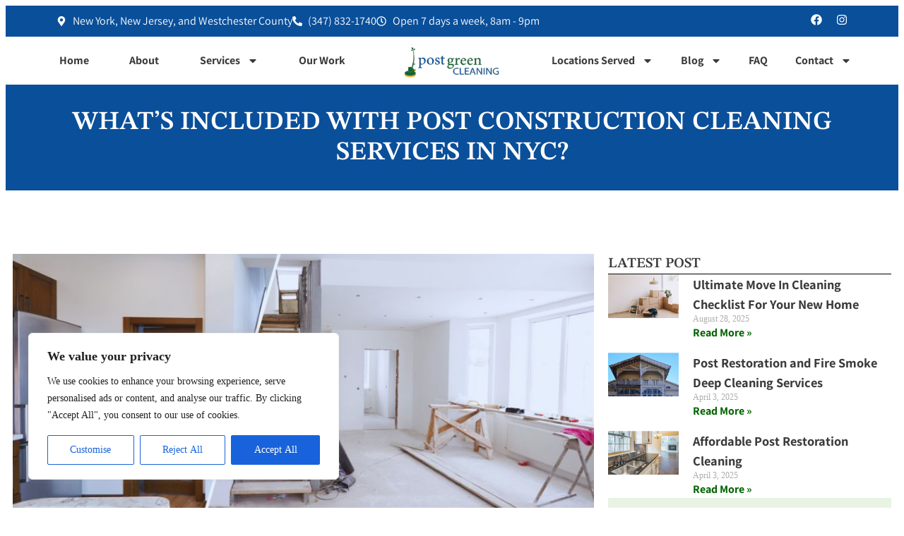

--- FILE ---
content_type: text/html; charset=UTF-8
request_url: https://postgreencleaning.com/whats-included-with-post-construction-cleaning-services-in-nyc/
body_size: 28972
content:
<!doctype html>
<html lang="en-US" prefix="og: https://ogp.me/ns#">
<head>
	<meta charset="UTF-8">
	<meta name="viewport" content="width=device-width, initial-scale=1">
	<link rel="profile" href="https://gmpg.org/xfn/11">
	
<!-- Search Engine Optimization by Rank Math PRO - https://rankmath.com/ -->
<title>What’s Included with Post Construction Cleaning Services in NYC? - Post Green Cleaning</title>
<link data-rocket-prefetch href="https://www.googletagmanager.com" rel="dns-prefetch"><link rel="preload" data-rocket-preload as="image" href="https://postgreencleaning.com/wp-content/uploads/2019/10/whats-included-with-post-construction-cleaning-services-in-nyc1.webp" imagesrcset="https://postgreencleaning.com/wp-content/uploads/2019/10/whats-included-with-post-construction-cleaning-services-in-nyc1.webp 600w, https://postgreencleaning.com/wp-content/uploads/2019/10/whats-included-with-post-construction-cleaning-services-in-nyc1-225x300.webp 225w" imagesizes="(max-width: 600px) 100vw, 600px" fetchpriority="high">
<meta name="description" content="Construction companies may not necessarily leave your property in shambles or with a giant mess to clean"/>
<meta name="robots" content="index, follow, max-snippet:-1, max-video-preview:-1, max-image-preview:large"/>
<link rel="canonical" href="https://postgreencleaning.com/whats-included-with-post-construction-cleaning-services-in-nyc/" />
<meta property="og:locale" content="en_US" />
<meta property="og:type" content="article" />
<meta property="og:title" content="What’s Included with Post Construction Cleaning Services in NYC? - Post Green Cleaning" />
<meta property="og:description" content="Construction companies may not necessarily leave your property in shambles or with a giant mess to clean" />
<meta property="og:url" content="https://postgreencleaning.com/whats-included-with-post-construction-cleaning-services-in-nyc/" />
<meta property="og:site_name" content="postgreencleaning" />
<meta property="article:section" content="Post-Construction Cleaning Services" />
<meta property="og:updated_time" content="2025-05-07T16:42:01+00:00" />
<meta property="og:image" content="https://postgreencleaning.com/wp-content/uploads/2025/04/whats-included-with-post-construction-cleaning-services-in-nyc.jpg" />
<meta property="og:image:secure_url" content="https://postgreencleaning.com/wp-content/uploads/2025/04/whats-included-with-post-construction-cleaning-services-in-nyc.jpg" />
<meta property="og:image:width" content="870" />
<meta property="og:image:height" content="400" />
<meta property="og:image:alt" content="What’s Included with Post Construction Cleaning Services in NYC?" />
<meta property="og:image:type" content="image/jpeg" />
<meta property="article:published_time" content="2019-10-14T20:31:00+00:00" />
<meta property="article:modified_time" content="2025-05-07T16:42:01+00:00" />
<meta name="twitter:card" content="summary_large_image" />
<meta name="twitter:title" content="What’s Included with Post Construction Cleaning Services in NYC? - Post Green Cleaning" />
<meta name="twitter:description" content="Construction companies may not necessarily leave your property in shambles or with a giant mess to clean" />
<meta name="twitter:image" content="https://postgreencleaning.com/wp-content/uploads/2025/04/whats-included-with-post-construction-cleaning-services-in-nyc.jpg" />
<meta name="twitter:label1" content="Written by" />
<meta name="twitter:data1" content="Jack Thompson" />
<meta name="twitter:label2" content="Time to read" />
<meta name="twitter:data2" content="2 minutes" />
<script type="application/ld+json" class="rank-math-schema-pro">{"@context":"https://schema.org","@graph":[{"@type":["Person","Organization"],"@id":"https://postgreencleaning.com/#person","name":"postgreencleaning","logo":{"@type":"ImageObject","@id":"https://postgreencleaning.com/#logo","url":"https://postgreencleaning.com/wp-content/uploads/2025/04/header-logo-150x69.png","contentUrl":"https://postgreencleaning.com/wp-content/uploads/2025/04/header-logo-150x69.png","caption":"postgreencleaning","inLanguage":"en-US"},"image":{"@type":"ImageObject","@id":"https://postgreencleaning.com/#logo","url":"https://postgreencleaning.com/wp-content/uploads/2025/04/header-logo-150x69.png","contentUrl":"https://postgreencleaning.com/wp-content/uploads/2025/04/header-logo-150x69.png","caption":"postgreencleaning","inLanguage":"en-US"}},{"@type":"WebSite","@id":"https://postgreencleaning.com/#website","url":"https://postgreencleaning.com","name":"postgreencleaning","publisher":{"@id":"https://postgreencleaning.com/#person"},"inLanguage":"en-US"},{"@type":"ImageObject","@id":"https://postgreencleaning.com/wp-content/uploads/2025/04/whats-included-with-post-construction-cleaning-services-in-nyc.jpg","url":"https://postgreencleaning.com/wp-content/uploads/2025/04/whats-included-with-post-construction-cleaning-services-in-nyc.jpg","width":"870","height":"400","caption":"What\u2019s Included with Post Construction Cleaning Services in NYC?","inLanguage":"en-US"},{"@type":"WebPage","@id":"https://postgreencleaning.com/whats-included-with-post-construction-cleaning-services-in-nyc/#webpage","url":"https://postgreencleaning.com/whats-included-with-post-construction-cleaning-services-in-nyc/","name":"What\u2019s Included with Post Construction Cleaning Services in NYC? - Post Green Cleaning","datePublished":"2019-10-14T20:31:00+00:00","dateModified":"2025-05-07T16:42:01+00:00","isPartOf":{"@id":"https://postgreencleaning.com/#website"},"primaryImageOfPage":{"@id":"https://postgreencleaning.com/wp-content/uploads/2025/04/whats-included-with-post-construction-cleaning-services-in-nyc.jpg"},"inLanguage":"en-US"},{"@type":"Person","@id":"https://postgreencleaning.com/author/jackthompson/","name":"Jack Thompson","url":"https://postgreencleaning.com/author/jackthompson/","image":{"@type":"ImageObject","@id":"https://secure.gravatar.com/avatar/e7498b3e79df07c63eab076af6fc41a5036cc1f678b8af1e9a60e21aeebe2460?s=96&amp;d=mm&amp;r=g","url":"https://secure.gravatar.com/avatar/e7498b3e79df07c63eab076af6fc41a5036cc1f678b8af1e9a60e21aeebe2460?s=96&amp;d=mm&amp;r=g","caption":"Jack Thompson","inLanguage":"en-US"}},{"@type":"BlogPosting","headline":"What\u2019s Included with Post Construction Cleaning Services in NYC? - Post Green Cleaning","datePublished":"2019-10-14T20:31:00+00:00","dateModified":"2025-05-07T16:42:01+00:00","articleSection":"Post-Construction Cleaning Services","author":{"@id":"https://postgreencleaning.com/author/jackthompson/","name":"Jack Thompson"},"publisher":{"@id":"https://postgreencleaning.com/#person"},"description":"Construction companies may not necessarily leave your property in shambles or with a giant mess to clean","name":"What\u2019s Included with Post Construction Cleaning Services in NYC? - Post Green Cleaning","@id":"https://postgreencleaning.com/whats-included-with-post-construction-cleaning-services-in-nyc/#richSnippet","isPartOf":{"@id":"https://postgreencleaning.com/whats-included-with-post-construction-cleaning-services-in-nyc/#webpage"},"image":{"@id":"https://postgreencleaning.com/wp-content/uploads/2025/04/whats-included-with-post-construction-cleaning-services-in-nyc.jpg"},"inLanguage":"en-US","mainEntityOfPage":{"@id":"https://postgreencleaning.com/whats-included-with-post-construction-cleaning-services-in-nyc/#webpage"}}]}</script>
<!-- /Rank Math WordPress SEO plugin -->

<link rel='dns-prefetch' href='//challenges.cloudflare.com' />

<link rel="alternate" title="oEmbed (JSON)" type="application/json+oembed" href="https://postgreencleaning.com/wp-json/oembed/1.0/embed?url=https%3A%2F%2Fpostgreencleaning.com%2Fwhats-included-with-post-construction-cleaning-services-in-nyc%2F" />
<link rel="alternate" title="oEmbed (XML)" type="text/xml+oembed" href="https://postgreencleaning.com/wp-json/oembed/1.0/embed?url=https%3A%2F%2Fpostgreencleaning.com%2Fwhats-included-with-post-construction-cleaning-services-in-nyc%2F&#038;format=xml" />
<style id='wp-img-auto-sizes-contain-inline-css'>
img:is([sizes=auto i],[sizes^="auto," i]){contain-intrinsic-size:3000px 1500px}
/*# sourceURL=wp-img-auto-sizes-contain-inline-css */
</style>
<style id='wp-emoji-styles-inline-css'>

	img.wp-smiley, img.emoji {
		display: inline !important;
		border: none !important;
		box-shadow: none !important;
		height: 1em !important;
		width: 1em !important;
		margin: 0 0.07em !important;
		vertical-align: -0.1em !important;
		background: none !important;
		padding: 0 !important;
	}
/*# sourceURL=wp-emoji-styles-inline-css */
</style>
<style id='global-styles-inline-css'>
:root{--wp--preset--aspect-ratio--square: 1;--wp--preset--aspect-ratio--4-3: 4/3;--wp--preset--aspect-ratio--3-4: 3/4;--wp--preset--aspect-ratio--3-2: 3/2;--wp--preset--aspect-ratio--2-3: 2/3;--wp--preset--aspect-ratio--16-9: 16/9;--wp--preset--aspect-ratio--9-16: 9/16;--wp--preset--color--black: #000000;--wp--preset--color--cyan-bluish-gray: #abb8c3;--wp--preset--color--white: #ffffff;--wp--preset--color--pale-pink: #f78da7;--wp--preset--color--vivid-red: #cf2e2e;--wp--preset--color--luminous-vivid-orange: #ff6900;--wp--preset--color--luminous-vivid-amber: #fcb900;--wp--preset--color--light-green-cyan: #7bdcb5;--wp--preset--color--vivid-green-cyan: #00d084;--wp--preset--color--pale-cyan-blue: #8ed1fc;--wp--preset--color--vivid-cyan-blue: #0693e3;--wp--preset--color--vivid-purple: #9b51e0;--wp--preset--gradient--vivid-cyan-blue-to-vivid-purple: linear-gradient(135deg,rgb(6,147,227) 0%,rgb(155,81,224) 100%);--wp--preset--gradient--light-green-cyan-to-vivid-green-cyan: linear-gradient(135deg,rgb(122,220,180) 0%,rgb(0,208,130) 100%);--wp--preset--gradient--luminous-vivid-amber-to-luminous-vivid-orange: linear-gradient(135deg,rgb(252,185,0) 0%,rgb(255,105,0) 100%);--wp--preset--gradient--luminous-vivid-orange-to-vivid-red: linear-gradient(135deg,rgb(255,105,0) 0%,rgb(207,46,46) 100%);--wp--preset--gradient--very-light-gray-to-cyan-bluish-gray: linear-gradient(135deg,rgb(238,238,238) 0%,rgb(169,184,195) 100%);--wp--preset--gradient--cool-to-warm-spectrum: linear-gradient(135deg,rgb(74,234,220) 0%,rgb(151,120,209) 20%,rgb(207,42,186) 40%,rgb(238,44,130) 60%,rgb(251,105,98) 80%,rgb(254,248,76) 100%);--wp--preset--gradient--blush-light-purple: linear-gradient(135deg,rgb(255,206,236) 0%,rgb(152,150,240) 100%);--wp--preset--gradient--blush-bordeaux: linear-gradient(135deg,rgb(254,205,165) 0%,rgb(254,45,45) 50%,rgb(107,0,62) 100%);--wp--preset--gradient--luminous-dusk: linear-gradient(135deg,rgb(255,203,112) 0%,rgb(199,81,192) 50%,rgb(65,88,208) 100%);--wp--preset--gradient--pale-ocean: linear-gradient(135deg,rgb(255,245,203) 0%,rgb(182,227,212) 50%,rgb(51,167,181) 100%);--wp--preset--gradient--electric-grass: linear-gradient(135deg,rgb(202,248,128) 0%,rgb(113,206,126) 100%);--wp--preset--gradient--midnight: linear-gradient(135deg,rgb(2,3,129) 0%,rgb(40,116,252) 100%);--wp--preset--font-size--small: 13px;--wp--preset--font-size--medium: 20px;--wp--preset--font-size--large: 36px;--wp--preset--font-size--x-large: 42px;--wp--preset--spacing--20: 0.44rem;--wp--preset--spacing--30: 0.67rem;--wp--preset--spacing--40: 1rem;--wp--preset--spacing--50: 1.5rem;--wp--preset--spacing--60: 2.25rem;--wp--preset--spacing--70: 3.38rem;--wp--preset--spacing--80: 5.06rem;--wp--preset--shadow--natural: 6px 6px 9px rgba(0, 0, 0, 0.2);--wp--preset--shadow--deep: 12px 12px 50px rgba(0, 0, 0, 0.4);--wp--preset--shadow--sharp: 6px 6px 0px rgba(0, 0, 0, 0.2);--wp--preset--shadow--outlined: 6px 6px 0px -3px rgb(255, 255, 255), 6px 6px rgb(0, 0, 0);--wp--preset--shadow--crisp: 6px 6px 0px rgb(0, 0, 0);}:root { --wp--style--global--content-size: 800px;--wp--style--global--wide-size: 1200px; }:where(body) { margin: 0; }.wp-site-blocks > .alignleft { float: left; margin-right: 2em; }.wp-site-blocks > .alignright { float: right; margin-left: 2em; }.wp-site-blocks > .aligncenter { justify-content: center; margin-left: auto; margin-right: auto; }:where(.wp-site-blocks) > * { margin-block-start: 24px; margin-block-end: 0; }:where(.wp-site-blocks) > :first-child { margin-block-start: 0; }:where(.wp-site-blocks) > :last-child { margin-block-end: 0; }:root { --wp--style--block-gap: 24px; }:root :where(.is-layout-flow) > :first-child{margin-block-start: 0;}:root :where(.is-layout-flow) > :last-child{margin-block-end: 0;}:root :where(.is-layout-flow) > *{margin-block-start: 24px;margin-block-end: 0;}:root :where(.is-layout-constrained) > :first-child{margin-block-start: 0;}:root :where(.is-layout-constrained) > :last-child{margin-block-end: 0;}:root :where(.is-layout-constrained) > *{margin-block-start: 24px;margin-block-end: 0;}:root :where(.is-layout-flex){gap: 24px;}:root :where(.is-layout-grid){gap: 24px;}.is-layout-flow > .alignleft{float: left;margin-inline-start: 0;margin-inline-end: 2em;}.is-layout-flow > .alignright{float: right;margin-inline-start: 2em;margin-inline-end: 0;}.is-layout-flow > .aligncenter{margin-left: auto !important;margin-right: auto !important;}.is-layout-constrained > .alignleft{float: left;margin-inline-start: 0;margin-inline-end: 2em;}.is-layout-constrained > .alignright{float: right;margin-inline-start: 2em;margin-inline-end: 0;}.is-layout-constrained > .aligncenter{margin-left: auto !important;margin-right: auto !important;}.is-layout-constrained > :where(:not(.alignleft):not(.alignright):not(.alignfull)){max-width: var(--wp--style--global--content-size);margin-left: auto !important;margin-right: auto !important;}.is-layout-constrained > .alignwide{max-width: var(--wp--style--global--wide-size);}body .is-layout-flex{display: flex;}.is-layout-flex{flex-wrap: wrap;align-items: center;}.is-layout-flex > :is(*, div){margin: 0;}body .is-layout-grid{display: grid;}.is-layout-grid > :is(*, div){margin: 0;}body{padding-top: 0px;padding-right: 0px;padding-bottom: 0px;padding-left: 0px;}a:where(:not(.wp-element-button)){text-decoration: underline;}:root :where(.wp-element-button, .wp-block-button__link){background-color: #32373c;border-width: 0;color: #fff;font-family: inherit;font-size: inherit;font-style: inherit;font-weight: inherit;letter-spacing: inherit;line-height: inherit;padding-top: calc(0.667em + 2px);padding-right: calc(1.333em + 2px);padding-bottom: calc(0.667em + 2px);padding-left: calc(1.333em + 2px);text-decoration: none;text-transform: inherit;}.has-black-color{color: var(--wp--preset--color--black) !important;}.has-cyan-bluish-gray-color{color: var(--wp--preset--color--cyan-bluish-gray) !important;}.has-white-color{color: var(--wp--preset--color--white) !important;}.has-pale-pink-color{color: var(--wp--preset--color--pale-pink) !important;}.has-vivid-red-color{color: var(--wp--preset--color--vivid-red) !important;}.has-luminous-vivid-orange-color{color: var(--wp--preset--color--luminous-vivid-orange) !important;}.has-luminous-vivid-amber-color{color: var(--wp--preset--color--luminous-vivid-amber) !important;}.has-light-green-cyan-color{color: var(--wp--preset--color--light-green-cyan) !important;}.has-vivid-green-cyan-color{color: var(--wp--preset--color--vivid-green-cyan) !important;}.has-pale-cyan-blue-color{color: var(--wp--preset--color--pale-cyan-blue) !important;}.has-vivid-cyan-blue-color{color: var(--wp--preset--color--vivid-cyan-blue) !important;}.has-vivid-purple-color{color: var(--wp--preset--color--vivid-purple) !important;}.has-black-background-color{background-color: var(--wp--preset--color--black) !important;}.has-cyan-bluish-gray-background-color{background-color: var(--wp--preset--color--cyan-bluish-gray) !important;}.has-white-background-color{background-color: var(--wp--preset--color--white) !important;}.has-pale-pink-background-color{background-color: var(--wp--preset--color--pale-pink) !important;}.has-vivid-red-background-color{background-color: var(--wp--preset--color--vivid-red) !important;}.has-luminous-vivid-orange-background-color{background-color: var(--wp--preset--color--luminous-vivid-orange) !important;}.has-luminous-vivid-amber-background-color{background-color: var(--wp--preset--color--luminous-vivid-amber) !important;}.has-light-green-cyan-background-color{background-color: var(--wp--preset--color--light-green-cyan) !important;}.has-vivid-green-cyan-background-color{background-color: var(--wp--preset--color--vivid-green-cyan) !important;}.has-pale-cyan-blue-background-color{background-color: var(--wp--preset--color--pale-cyan-blue) !important;}.has-vivid-cyan-blue-background-color{background-color: var(--wp--preset--color--vivid-cyan-blue) !important;}.has-vivid-purple-background-color{background-color: var(--wp--preset--color--vivid-purple) !important;}.has-black-border-color{border-color: var(--wp--preset--color--black) !important;}.has-cyan-bluish-gray-border-color{border-color: var(--wp--preset--color--cyan-bluish-gray) !important;}.has-white-border-color{border-color: var(--wp--preset--color--white) !important;}.has-pale-pink-border-color{border-color: var(--wp--preset--color--pale-pink) !important;}.has-vivid-red-border-color{border-color: var(--wp--preset--color--vivid-red) !important;}.has-luminous-vivid-orange-border-color{border-color: var(--wp--preset--color--luminous-vivid-orange) !important;}.has-luminous-vivid-amber-border-color{border-color: var(--wp--preset--color--luminous-vivid-amber) !important;}.has-light-green-cyan-border-color{border-color: var(--wp--preset--color--light-green-cyan) !important;}.has-vivid-green-cyan-border-color{border-color: var(--wp--preset--color--vivid-green-cyan) !important;}.has-pale-cyan-blue-border-color{border-color: var(--wp--preset--color--pale-cyan-blue) !important;}.has-vivid-cyan-blue-border-color{border-color: var(--wp--preset--color--vivid-cyan-blue) !important;}.has-vivid-purple-border-color{border-color: var(--wp--preset--color--vivid-purple) !important;}.has-vivid-cyan-blue-to-vivid-purple-gradient-background{background: var(--wp--preset--gradient--vivid-cyan-blue-to-vivid-purple) !important;}.has-light-green-cyan-to-vivid-green-cyan-gradient-background{background: var(--wp--preset--gradient--light-green-cyan-to-vivid-green-cyan) !important;}.has-luminous-vivid-amber-to-luminous-vivid-orange-gradient-background{background: var(--wp--preset--gradient--luminous-vivid-amber-to-luminous-vivid-orange) !important;}.has-luminous-vivid-orange-to-vivid-red-gradient-background{background: var(--wp--preset--gradient--luminous-vivid-orange-to-vivid-red) !important;}.has-very-light-gray-to-cyan-bluish-gray-gradient-background{background: var(--wp--preset--gradient--very-light-gray-to-cyan-bluish-gray) !important;}.has-cool-to-warm-spectrum-gradient-background{background: var(--wp--preset--gradient--cool-to-warm-spectrum) !important;}.has-blush-light-purple-gradient-background{background: var(--wp--preset--gradient--blush-light-purple) !important;}.has-blush-bordeaux-gradient-background{background: var(--wp--preset--gradient--blush-bordeaux) !important;}.has-luminous-dusk-gradient-background{background: var(--wp--preset--gradient--luminous-dusk) !important;}.has-pale-ocean-gradient-background{background: var(--wp--preset--gradient--pale-ocean) !important;}.has-electric-grass-gradient-background{background: var(--wp--preset--gradient--electric-grass) !important;}.has-midnight-gradient-background{background: var(--wp--preset--gradient--midnight) !important;}.has-small-font-size{font-size: var(--wp--preset--font-size--small) !important;}.has-medium-font-size{font-size: var(--wp--preset--font-size--medium) !important;}.has-large-font-size{font-size: var(--wp--preset--font-size--large) !important;}.has-x-large-font-size{font-size: var(--wp--preset--font-size--x-large) !important;}
:root :where(.wp-block-pullquote){font-size: 1.5em;line-height: 1.6;}
/*# sourceURL=global-styles-inline-css */
</style>
<link rel='stylesheet' id='hello-elementor-css' href='https://postgreencleaning.com/wp-content/themes/hello-elementor/style.css?ver=6.9' media='all' />
<link rel='stylesheet' id='hello-elementor-child-css' href='https://postgreencleaning.com/wp-content/themes/hello-elementor-child/style.css?ver=1745264323' media='all' />
<link data-minify="1" rel='stylesheet' id='hello-elementor-theme-style-css' href='https://postgreencleaning.com/wp-content/cache/min/1/wp-content/themes/hello-elementor/assets/css/theme.css?ver=1769200333' media='all' />
<link data-minify="1" rel='stylesheet' id='hello-elementor-header-footer-css' href='https://postgreencleaning.com/wp-content/cache/min/1/wp-content/themes/hello-elementor/assets/css/header-footer.css?ver=1769200333' media='all' />
<link rel='stylesheet' id='elementor-frontend-css' href='https://postgreencleaning.com/wp-content/plugins/elementor/assets/css/frontend.min.css?ver=3.34.2' media='all' />
<link rel='stylesheet' id='elementor-post-7-css' href='https://postgreencleaning.com/wp-content/uploads/elementor/css/post-7.css?ver=1769200333' media='all' />
<link rel='stylesheet' id='widget-icon-list-css' href='https://postgreencleaning.com/wp-content/plugins/elementor/assets/css/widget-icon-list.min.css?ver=3.34.2' media='all' />
<link rel='stylesheet' id='widget-social-icons-css' href='https://postgreencleaning.com/wp-content/plugins/elementor/assets/css/widget-social-icons.min.css?ver=3.34.2' media='all' />
<link rel='stylesheet' id='e-apple-webkit-css' href='https://postgreencleaning.com/wp-content/plugins/elementor/assets/css/conditionals/apple-webkit.min.css?ver=3.34.2' media='all' />
<link rel='stylesheet' id='widget-nav-menu-css' href='https://postgreencleaning.com/wp-content/plugins/elementor-pro/assets/css/widget-nav-menu.min.css?ver=3.34.2' media='all' />
<link rel='stylesheet' id='widget-image-css' href='https://postgreencleaning.com/wp-content/plugins/elementor/assets/css/widget-image.min.css?ver=3.34.2' media='all' />
<link rel='stylesheet' id='e-sticky-css' href='https://postgreencleaning.com/wp-content/plugins/elementor-pro/assets/css/modules/sticky.min.css?ver=3.34.2' media='all' />
<link rel='stylesheet' id='widget-heading-css' href='https://postgreencleaning.com/wp-content/plugins/elementor/assets/css/widget-heading.min.css?ver=3.34.2' media='all' />
<link rel='stylesheet' id='widget-divider-css' href='https://postgreencleaning.com/wp-content/plugins/elementor/assets/css/widget-divider.min.css?ver=3.34.2' media='all' />
<link rel='stylesheet' id='widget-posts-css' href='https://postgreencleaning.com/wp-content/plugins/elementor-pro/assets/css/widget-posts.min.css?ver=3.34.2' media='all' />
<link rel='stylesheet' id='elementor-post-2479-css' href='https://postgreencleaning.com/wp-content/uploads/elementor/css/post-2479.css?ver=1769200696' media='all' />
<link rel='stylesheet' id='elementor-post-31-css' href='https://postgreencleaning.com/wp-content/uploads/elementor/css/post-31.css?ver=1769200333' media='all' />
<link rel='stylesheet' id='elementor-post-93-css' href='https://postgreencleaning.com/wp-content/uploads/elementor/css/post-93.css?ver=1769200333' media='all' />
<link rel='stylesheet' id='elementor-post-1931-css' href='https://postgreencleaning.com/wp-content/uploads/elementor/css/post-1931.css?ver=1769200433' media='all' />
<link data-minify="1" rel='stylesheet' id='elementor-gf-local-assistant-css' href='https://postgreencleaning.com/wp-content/cache/min/1/wp-content/uploads/elementor/google-fonts/css/assistant.css?ver=1769200333' media='all' />
<link data-minify="1" rel='stylesheet' id='elementor-gf-local-stixtwotext-css' href='https://postgreencleaning.com/wp-content/cache/min/1/wp-content/uploads/elementor/google-fonts/css/stixtwotext.css?ver=1769200333' media='all' />
<script id="cookie-law-info-js-extra">
var _ckyConfig = {"_ipData":[],"_assetsURL":"https://postgreencleaning.com/wp-content/plugins/cookie-law-info/lite/frontend/images/","_publicURL":"https://postgreencleaning.com","_expiry":"365","_categories":[{"name":"Necessary","slug":"necessary","isNecessary":true,"ccpaDoNotSell":true,"cookies":[],"active":true,"defaultConsent":{"gdpr":true,"ccpa":true}},{"name":"Functional","slug":"functional","isNecessary":false,"ccpaDoNotSell":true,"cookies":[],"active":true,"defaultConsent":{"gdpr":false,"ccpa":false}},{"name":"Analytics","slug":"analytics","isNecessary":false,"ccpaDoNotSell":true,"cookies":[],"active":true,"defaultConsent":{"gdpr":false,"ccpa":false}},{"name":"Performance","slug":"performance","isNecessary":false,"ccpaDoNotSell":true,"cookies":[],"active":true,"defaultConsent":{"gdpr":false,"ccpa":false}},{"name":"Advertisement","slug":"advertisement","isNecessary":false,"ccpaDoNotSell":true,"cookies":[],"active":true,"defaultConsent":{"gdpr":false,"ccpa":false}}],"_activeLaw":"gdpr","_rootDomain":"","_block":"1","_showBanner":"1","_bannerConfig":{"settings":{"type":"box","preferenceCenterType":"popup","position":"bottom-left","applicableLaw":"gdpr"},"behaviours":{"reloadBannerOnAccept":false,"loadAnalyticsByDefault":false,"animations":{"onLoad":"animate","onHide":"sticky"}},"config":{"revisitConsent":{"status":true,"tag":"revisit-consent","position":"bottom-left","meta":{"url":"#"},"styles":{"background-color":"#0056A7"},"elements":{"title":{"type":"text","tag":"revisit-consent-title","status":true,"styles":{"color":"#0056a7"}}}},"preferenceCenter":{"toggle":{"status":true,"tag":"detail-category-toggle","type":"toggle","states":{"active":{"styles":{"background-color":"#1863DC"}},"inactive":{"styles":{"background-color":"#D0D5D2"}}}}},"categoryPreview":{"status":false,"toggle":{"status":true,"tag":"detail-category-preview-toggle","type":"toggle","states":{"active":{"styles":{"background-color":"#1863DC"}},"inactive":{"styles":{"background-color":"#D0D5D2"}}}}},"videoPlaceholder":{"status":true,"styles":{"background-color":"#000000","border-color":"#000000","color":"#ffffff"}},"readMore":{"status":false,"tag":"readmore-button","type":"link","meta":{"noFollow":true,"newTab":true},"styles":{"color":"#1863DC","background-color":"transparent","border-color":"transparent"}},"showMore":{"status":true,"tag":"show-desc-button","type":"button","styles":{"color":"#1863DC"}},"showLess":{"status":true,"tag":"hide-desc-button","type":"button","styles":{"color":"#1863DC"}},"alwaysActive":{"status":true,"tag":"always-active","styles":{"color":"#008000"}},"manualLinks":{"status":true,"tag":"manual-links","type":"link","styles":{"color":"#1863DC"}},"auditTable":{"status":true},"optOption":{"status":true,"toggle":{"status":true,"tag":"optout-option-toggle","type":"toggle","states":{"active":{"styles":{"background-color":"#1863dc"}},"inactive":{"styles":{"background-color":"#FFFFFF"}}}}}}},"_version":"3.3.9.1","_logConsent":"1","_tags":[{"tag":"accept-button","styles":{"color":"#FFFFFF","background-color":"#1863DC","border-color":"#1863DC"}},{"tag":"reject-button","styles":{"color":"#1863DC","background-color":"transparent","border-color":"#1863DC"}},{"tag":"settings-button","styles":{"color":"#1863DC","background-color":"transparent","border-color":"#1863DC"}},{"tag":"readmore-button","styles":{"color":"#1863DC","background-color":"transparent","border-color":"transparent"}},{"tag":"donotsell-button","styles":{"color":"#1863DC","background-color":"transparent","border-color":"transparent"}},{"tag":"show-desc-button","styles":{"color":"#1863DC"}},{"tag":"hide-desc-button","styles":{"color":"#1863DC"}},{"tag":"cky-always-active","styles":[]},{"tag":"cky-link","styles":[]},{"tag":"accept-button","styles":{"color":"#FFFFFF","background-color":"#1863DC","border-color":"#1863DC"}},{"tag":"revisit-consent","styles":{"background-color":"#0056A7"}}],"_shortCodes":[{"key":"cky_readmore","content":"\u003Ca href=\"#\" class=\"cky-policy\" aria-label=\"Cookie Policy\" target=\"_blank\" rel=\"noopener\" data-cky-tag=\"readmore-button\"\u003ECookie Policy\u003C/a\u003E","tag":"readmore-button","status":false,"attributes":{"rel":"nofollow","target":"_blank"}},{"key":"cky_show_desc","content":"\u003Cbutton class=\"cky-show-desc-btn\" data-cky-tag=\"show-desc-button\" aria-label=\"Show more\"\u003EShow more\u003C/button\u003E","tag":"show-desc-button","status":true,"attributes":[]},{"key":"cky_hide_desc","content":"\u003Cbutton class=\"cky-show-desc-btn\" data-cky-tag=\"hide-desc-button\" aria-label=\"Show less\"\u003EShow less\u003C/button\u003E","tag":"hide-desc-button","status":true,"attributes":[]},{"key":"cky_optout_show_desc","content":"[cky_optout_show_desc]","tag":"optout-show-desc-button","status":true,"attributes":[]},{"key":"cky_optout_hide_desc","content":"[cky_optout_hide_desc]","tag":"optout-hide-desc-button","status":true,"attributes":[]},{"key":"cky_category_toggle_label","content":"[cky_{{status}}_category_label] [cky_preference_{{category_slug}}_title]","tag":"","status":true,"attributes":[]},{"key":"cky_enable_category_label","content":"Enable","tag":"","status":true,"attributes":[]},{"key":"cky_disable_category_label","content":"Disable","tag":"","status":true,"attributes":[]},{"key":"cky_video_placeholder","content":"\u003Cdiv class=\"video-placeholder-normal\" data-cky-tag=\"video-placeholder\" id=\"[UNIQUEID]\"\u003E\u003Cp class=\"video-placeholder-text-normal\" data-cky-tag=\"placeholder-title\"\u003EPlease accept cookies to access this content\u003C/p\u003E\u003C/div\u003E","tag":"","status":true,"attributes":[]},{"key":"cky_enable_optout_label","content":"Enable","tag":"","status":true,"attributes":[]},{"key":"cky_disable_optout_label","content":"Disable","tag":"","status":true,"attributes":[]},{"key":"cky_optout_toggle_label","content":"[cky_{{status}}_optout_label] [cky_optout_option_title]","tag":"","status":true,"attributes":[]},{"key":"cky_optout_option_title","content":"Do Not Sell or Share My Personal Information","tag":"","status":true,"attributes":[]},{"key":"cky_optout_close_label","content":"Close","tag":"","status":true,"attributes":[]},{"key":"cky_preference_close_label","content":"Close","tag":"","status":true,"attributes":[]}],"_rtl":"","_language":"en","_providersToBlock":[]};
var _ckyStyles = {"css":".cky-overlay{background: #000000; opacity: 0.4; position: fixed; top: 0; left: 0; width: 100%; height: 100%; z-index: 99999999;}.cky-hide{display: none;}.cky-btn-revisit-wrapper{display: flex; align-items: center; justify-content: center; background: #0056a7; width: 45px; height: 45px; border-radius: 50%; position: fixed; z-index: 999999; cursor: pointer;}.cky-revisit-bottom-left{bottom: 15px; left: 15px;}.cky-revisit-bottom-right{bottom: 15px; right: 15px;}.cky-btn-revisit-wrapper .cky-btn-revisit{display: flex; align-items: center; justify-content: center; background: none; border: none; cursor: pointer; position: relative; margin: 0; padding: 0;}.cky-btn-revisit-wrapper .cky-btn-revisit img{max-width: fit-content; margin: 0; height: 30px; width: 30px;}.cky-revisit-bottom-left:hover::before{content: attr(data-tooltip); position: absolute; background: #4e4b66; color: #ffffff; left: calc(100% + 7px); font-size: 12px; line-height: 16px; width: max-content; padding: 4px 8px; border-radius: 4px;}.cky-revisit-bottom-left:hover::after{position: absolute; content: \"\"; border: 5px solid transparent; left: calc(100% + 2px); border-left-width: 0; border-right-color: #4e4b66;}.cky-revisit-bottom-right:hover::before{content: attr(data-tooltip); position: absolute; background: #4e4b66; color: #ffffff; right: calc(100% + 7px); font-size: 12px; line-height: 16px; width: max-content; padding: 4px 8px; border-radius: 4px;}.cky-revisit-bottom-right:hover::after{position: absolute; content: \"\"; border: 5px solid transparent; right: calc(100% + 2px); border-right-width: 0; border-left-color: #4e4b66;}.cky-revisit-hide{display: none;}.cky-consent-container{position: fixed; width: 440px; box-sizing: border-box; z-index: 9999999; border-radius: 6px;}.cky-consent-container .cky-consent-bar{background: #ffffff; border: 1px solid; padding: 20px 26px; box-shadow: 0 -1px 10px 0 #acabab4d; border-radius: 6px;}.cky-box-bottom-left{bottom: 40px; left: 40px;}.cky-box-bottom-right{bottom: 40px; right: 40px;}.cky-box-top-left{top: 40px; left: 40px;}.cky-box-top-right{top: 40px; right: 40px;}.cky-custom-brand-logo-wrapper .cky-custom-brand-logo{width: 100px; height: auto; margin: 0 0 12px 0;}.cky-notice .cky-title{color: #212121; font-weight: 700; font-size: 18px; line-height: 24px; margin: 0 0 12px 0;}.cky-notice-des *,.cky-preference-content-wrapper *,.cky-accordion-header-des *,.cky-gpc-wrapper .cky-gpc-desc *{font-size: 14px;}.cky-notice-des{color: #212121; font-size: 14px; line-height: 24px; font-weight: 400;}.cky-notice-des img{height: 25px; width: 25px;}.cky-consent-bar .cky-notice-des p,.cky-gpc-wrapper .cky-gpc-desc p,.cky-preference-body-wrapper .cky-preference-content-wrapper p,.cky-accordion-header-wrapper .cky-accordion-header-des p,.cky-cookie-des-table li div:last-child p{color: inherit; margin-top: 0; overflow-wrap: break-word;}.cky-notice-des P:last-child,.cky-preference-content-wrapper p:last-child,.cky-cookie-des-table li div:last-child p:last-child,.cky-gpc-wrapper .cky-gpc-desc p:last-child{margin-bottom: 0;}.cky-notice-des a.cky-policy,.cky-notice-des button.cky-policy{font-size: 14px; color: #1863dc; white-space: nowrap; cursor: pointer; background: transparent; border: 1px solid; text-decoration: underline;}.cky-notice-des button.cky-policy{padding: 0;}.cky-notice-des a.cky-policy:focus-visible,.cky-notice-des button.cky-policy:focus-visible,.cky-preference-content-wrapper .cky-show-desc-btn:focus-visible,.cky-accordion-header .cky-accordion-btn:focus-visible,.cky-preference-header .cky-btn-close:focus-visible,.cky-switch input[type=\"checkbox\"]:focus-visible,.cky-footer-wrapper a:focus-visible,.cky-btn:focus-visible{outline: 2px solid #1863dc; outline-offset: 2px;}.cky-btn:focus:not(:focus-visible),.cky-accordion-header .cky-accordion-btn:focus:not(:focus-visible),.cky-preference-content-wrapper .cky-show-desc-btn:focus:not(:focus-visible),.cky-btn-revisit-wrapper .cky-btn-revisit:focus:not(:focus-visible),.cky-preference-header .cky-btn-close:focus:not(:focus-visible),.cky-consent-bar .cky-banner-btn-close:focus:not(:focus-visible){outline: 0;}button.cky-show-desc-btn:not(:hover):not(:active){color: #1863dc; background: transparent;}button.cky-accordion-btn:not(:hover):not(:active),button.cky-banner-btn-close:not(:hover):not(:active),button.cky-btn-revisit:not(:hover):not(:active),button.cky-btn-close:not(:hover):not(:active){background: transparent;}.cky-consent-bar button:hover,.cky-modal.cky-modal-open button:hover,.cky-consent-bar button:focus,.cky-modal.cky-modal-open button:focus{text-decoration: none;}.cky-notice-btn-wrapper{display: flex; justify-content: flex-start; align-items: center; flex-wrap: wrap; margin-top: 16px;}.cky-notice-btn-wrapper .cky-btn{text-shadow: none; box-shadow: none;}.cky-btn{flex: auto; max-width: 100%; font-size: 14px; font-family: inherit; line-height: 24px; padding: 8px; font-weight: 500; margin: 0 8px 0 0; border-radius: 2px; cursor: pointer; text-align: center; text-transform: none; min-height: 0;}.cky-btn:hover{opacity: 0.8;}.cky-btn-customize{color: #1863dc; background: transparent; border: 2px solid #1863dc;}.cky-btn-reject{color: #1863dc; background: transparent; border: 2px solid #1863dc;}.cky-btn-accept{background: #1863dc; color: #ffffff; border: 2px solid #1863dc;}.cky-btn:last-child{margin-right: 0;}@media (max-width: 576px){.cky-box-bottom-left{bottom: 0; left: 0;}.cky-box-bottom-right{bottom: 0; right: 0;}.cky-box-top-left{top: 0; left: 0;}.cky-box-top-right{top: 0; right: 0;}}@media (max-width: 440px){.cky-box-bottom-left, .cky-box-bottom-right, .cky-box-top-left, .cky-box-top-right{width: 100%; max-width: 100%;}.cky-consent-container .cky-consent-bar{padding: 20px 0;}.cky-custom-brand-logo-wrapper, .cky-notice .cky-title, .cky-notice-des, .cky-notice-btn-wrapper{padding: 0 24px;}.cky-notice-des{max-height: 40vh; overflow-y: scroll;}.cky-notice-btn-wrapper{flex-direction: column; margin-top: 0;}.cky-btn{width: 100%; margin: 10px 0 0 0;}.cky-notice-btn-wrapper .cky-btn-customize{order: 2;}.cky-notice-btn-wrapper .cky-btn-reject{order: 3;}.cky-notice-btn-wrapper .cky-btn-accept{order: 1; margin-top: 16px;}}@media (max-width: 352px){.cky-notice .cky-title{font-size: 16px;}.cky-notice-des *{font-size: 12px;}.cky-notice-des, .cky-btn{font-size: 12px;}}.cky-modal.cky-modal-open{display: flex; visibility: visible; -webkit-transform: translate(-50%, -50%); -moz-transform: translate(-50%, -50%); -ms-transform: translate(-50%, -50%); -o-transform: translate(-50%, -50%); transform: translate(-50%, -50%); top: 50%; left: 50%; transition: all 1s ease;}.cky-modal{box-shadow: 0 32px 68px rgba(0, 0, 0, 0.3); margin: 0 auto; position: fixed; max-width: 100%; background: #ffffff; top: 50%; box-sizing: border-box; border-radius: 6px; z-index: 999999999; color: #212121; -webkit-transform: translate(-50%, 100%); -moz-transform: translate(-50%, 100%); -ms-transform: translate(-50%, 100%); -o-transform: translate(-50%, 100%); transform: translate(-50%, 100%); visibility: hidden; transition: all 0s ease;}.cky-preference-center{max-height: 79vh; overflow: hidden; width: 845px; overflow: hidden; flex: 1 1 0; display: flex; flex-direction: column; border-radius: 6px;}.cky-preference-header{display: flex; align-items: center; justify-content: space-between; padding: 22px 24px; border-bottom: 1px solid;}.cky-preference-header .cky-preference-title{font-size: 18px; font-weight: 700; line-height: 24px;}.cky-preference-header .cky-btn-close{margin: 0; cursor: pointer; vertical-align: middle; padding: 0; background: none; border: none; width: 24px; height: 24px; min-height: 0; line-height: 0; text-shadow: none; box-shadow: none;}.cky-preference-header .cky-btn-close img{margin: 0; height: 10px; width: 10px;}.cky-preference-body-wrapper{padding: 0 24px; flex: 1; overflow: auto; box-sizing: border-box;}.cky-preference-content-wrapper,.cky-gpc-wrapper .cky-gpc-desc{font-size: 14px; line-height: 24px; font-weight: 400; padding: 12px 0;}.cky-preference-content-wrapper{border-bottom: 1px solid;}.cky-preference-content-wrapper img{height: 25px; width: 25px;}.cky-preference-content-wrapper .cky-show-desc-btn{font-size: 14px; font-family: inherit; color: #1863dc; text-decoration: none; line-height: 24px; padding: 0; margin: 0; white-space: nowrap; cursor: pointer; background: transparent; border-color: transparent; text-transform: none; min-height: 0; text-shadow: none; box-shadow: none;}.cky-accordion-wrapper{margin-bottom: 10px;}.cky-accordion{border-bottom: 1px solid;}.cky-accordion:last-child{border-bottom: none;}.cky-accordion .cky-accordion-item{display: flex; margin-top: 10px;}.cky-accordion .cky-accordion-body{display: none;}.cky-accordion.cky-accordion-active .cky-accordion-body{display: block; padding: 0 22px; margin-bottom: 16px;}.cky-accordion-header-wrapper{cursor: pointer; width: 100%;}.cky-accordion-item .cky-accordion-header{display: flex; justify-content: space-between; align-items: center;}.cky-accordion-header .cky-accordion-btn{font-size: 16px; font-family: inherit; color: #212121; line-height: 24px; background: none; border: none; font-weight: 700; padding: 0; margin: 0; cursor: pointer; text-transform: none; min-height: 0; text-shadow: none; box-shadow: none;}.cky-accordion-header .cky-always-active{color: #008000; font-weight: 600; line-height: 24px; font-size: 14px;}.cky-accordion-header-des{font-size: 14px; line-height: 24px; margin: 10px 0 16px 0;}.cky-accordion-chevron{margin-right: 22px; position: relative; cursor: pointer;}.cky-accordion-chevron-hide{display: none;}.cky-accordion .cky-accordion-chevron i::before{content: \"\"; position: absolute; border-right: 1.4px solid; border-bottom: 1.4px solid; border-color: inherit; height: 6px; width: 6px; -webkit-transform: rotate(-45deg); -moz-transform: rotate(-45deg); -ms-transform: rotate(-45deg); -o-transform: rotate(-45deg); transform: rotate(-45deg); transition: all 0.2s ease-in-out; top: 8px;}.cky-accordion.cky-accordion-active .cky-accordion-chevron i::before{-webkit-transform: rotate(45deg); -moz-transform: rotate(45deg); -ms-transform: rotate(45deg); -o-transform: rotate(45deg); transform: rotate(45deg);}.cky-audit-table{background: #f4f4f4; border-radius: 6px;}.cky-audit-table .cky-empty-cookies-text{color: inherit; font-size: 12px; line-height: 24px; margin: 0; padding: 10px;}.cky-audit-table .cky-cookie-des-table{font-size: 12px; line-height: 24px; font-weight: normal; padding: 15px 10px; border-bottom: 1px solid; border-bottom-color: inherit; margin: 0;}.cky-audit-table .cky-cookie-des-table:last-child{border-bottom: none;}.cky-audit-table .cky-cookie-des-table li{list-style-type: none; display: flex; padding: 3px 0;}.cky-audit-table .cky-cookie-des-table li:first-child{padding-top: 0;}.cky-cookie-des-table li div:first-child{width: 100px; font-weight: 600; word-break: break-word; word-wrap: break-word;}.cky-cookie-des-table li div:last-child{flex: 1; word-break: break-word; word-wrap: break-word; margin-left: 8px;}.cky-footer-shadow{display: block; width: 100%; height: 40px; background: linear-gradient(180deg, rgba(255, 255, 255, 0) 0%, #ffffff 100%); position: absolute; bottom: calc(100% - 1px);}.cky-footer-wrapper{position: relative;}.cky-prefrence-btn-wrapper{display: flex; flex-wrap: wrap; align-items: center; justify-content: center; padding: 22px 24px; border-top: 1px solid;}.cky-prefrence-btn-wrapper .cky-btn{flex: auto; max-width: 100%; text-shadow: none; box-shadow: none;}.cky-btn-preferences{color: #1863dc; background: transparent; border: 2px solid #1863dc;}.cky-preference-header,.cky-preference-body-wrapper,.cky-preference-content-wrapper,.cky-accordion-wrapper,.cky-accordion,.cky-accordion-wrapper,.cky-footer-wrapper,.cky-prefrence-btn-wrapper{border-color: inherit;}@media (max-width: 845px){.cky-modal{max-width: calc(100% - 16px);}}@media (max-width: 576px){.cky-modal{max-width: 100%;}.cky-preference-center{max-height: 100vh;}.cky-prefrence-btn-wrapper{flex-direction: column;}.cky-accordion.cky-accordion-active .cky-accordion-body{padding-right: 0;}.cky-prefrence-btn-wrapper .cky-btn{width: 100%; margin: 10px 0 0 0;}.cky-prefrence-btn-wrapper .cky-btn-reject{order: 3;}.cky-prefrence-btn-wrapper .cky-btn-accept{order: 1; margin-top: 0;}.cky-prefrence-btn-wrapper .cky-btn-preferences{order: 2;}}@media (max-width: 425px){.cky-accordion-chevron{margin-right: 15px;}.cky-notice-btn-wrapper{margin-top: 0;}.cky-accordion.cky-accordion-active .cky-accordion-body{padding: 0 15px;}}@media (max-width: 352px){.cky-preference-header .cky-preference-title{font-size: 16px;}.cky-preference-header{padding: 16px 24px;}.cky-preference-content-wrapper *, .cky-accordion-header-des *{font-size: 12px;}.cky-preference-content-wrapper, .cky-preference-content-wrapper .cky-show-more, .cky-accordion-header .cky-always-active, .cky-accordion-header-des, .cky-preference-content-wrapper .cky-show-desc-btn, .cky-notice-des a.cky-policy{font-size: 12px;}.cky-accordion-header .cky-accordion-btn{font-size: 14px;}}.cky-switch{display: flex;}.cky-switch input[type=\"checkbox\"]{position: relative; width: 44px; height: 24px; margin: 0; background: #d0d5d2; -webkit-appearance: none; border-radius: 50px; cursor: pointer; outline: 0; border: none; top: 0;}.cky-switch input[type=\"checkbox\"]:checked{background: #1863dc;}.cky-switch input[type=\"checkbox\"]:before{position: absolute; content: \"\"; height: 20px; width: 20px; left: 2px; bottom: 2px; border-radius: 50%; background-color: white; -webkit-transition: 0.4s; transition: 0.4s; margin: 0;}.cky-switch input[type=\"checkbox\"]:after{display: none;}.cky-switch input[type=\"checkbox\"]:checked:before{-webkit-transform: translateX(20px); -ms-transform: translateX(20px); transform: translateX(20px);}@media (max-width: 425px){.cky-switch input[type=\"checkbox\"]{width: 38px; height: 21px;}.cky-switch input[type=\"checkbox\"]:before{height: 17px; width: 17px;}.cky-switch input[type=\"checkbox\"]:checked:before{-webkit-transform: translateX(17px); -ms-transform: translateX(17px); transform: translateX(17px);}}.cky-consent-bar .cky-banner-btn-close{position: absolute; right: 9px; top: 5px; background: none; border: none; cursor: pointer; padding: 0; margin: 0; min-height: 0; line-height: 0; height: 24px; width: 24px; text-shadow: none; box-shadow: none;}.cky-consent-bar .cky-banner-btn-close img{height: 9px; width: 9px; margin: 0;}.cky-notice-group{font-size: 14px; line-height: 24px; font-weight: 400; color: #212121;}.cky-notice-btn-wrapper .cky-btn-do-not-sell{font-size: 14px; line-height: 24px; padding: 6px 0; margin: 0; font-weight: 500; background: none; border-radius: 2px; border: none; cursor: pointer; text-align: left; color: #1863dc; background: transparent; border-color: transparent; box-shadow: none; text-shadow: none;}.cky-consent-bar .cky-banner-btn-close:focus-visible,.cky-notice-btn-wrapper .cky-btn-do-not-sell:focus-visible,.cky-opt-out-btn-wrapper .cky-btn:focus-visible,.cky-opt-out-checkbox-wrapper input[type=\"checkbox\"].cky-opt-out-checkbox:focus-visible{outline: 2px solid #1863dc; outline-offset: 2px;}@media (max-width: 440px){.cky-consent-container{width: 100%;}}@media (max-width: 352px){.cky-notice-des a.cky-policy, .cky-notice-btn-wrapper .cky-btn-do-not-sell{font-size: 12px;}}.cky-opt-out-wrapper{padding: 12px 0;}.cky-opt-out-wrapper .cky-opt-out-checkbox-wrapper{display: flex; align-items: center;}.cky-opt-out-checkbox-wrapper .cky-opt-out-checkbox-label{font-size: 16px; font-weight: 700; line-height: 24px; margin: 0 0 0 12px; cursor: pointer;}.cky-opt-out-checkbox-wrapper input[type=\"checkbox\"].cky-opt-out-checkbox{background-color: #ffffff; border: 1px solid black; width: 20px; height: 18.5px; margin: 0; -webkit-appearance: none; position: relative; display: flex; align-items: center; justify-content: center; border-radius: 2px; cursor: pointer;}.cky-opt-out-checkbox-wrapper input[type=\"checkbox\"].cky-opt-out-checkbox:checked{background-color: #1863dc; border: none;}.cky-opt-out-checkbox-wrapper input[type=\"checkbox\"].cky-opt-out-checkbox:checked::after{left: 6px; bottom: 4px; width: 7px; height: 13px; border: solid #ffffff; border-width: 0 3px 3px 0; border-radius: 2px; -webkit-transform: rotate(45deg); -ms-transform: rotate(45deg); transform: rotate(45deg); content: \"\"; position: absolute; box-sizing: border-box;}.cky-opt-out-checkbox-wrapper.cky-disabled .cky-opt-out-checkbox-label,.cky-opt-out-checkbox-wrapper.cky-disabled input[type=\"checkbox\"].cky-opt-out-checkbox{cursor: no-drop;}.cky-gpc-wrapper{margin: 0 0 0 32px;}.cky-footer-wrapper .cky-opt-out-btn-wrapper{display: flex; flex-wrap: wrap; align-items: center; justify-content: center; padding: 22px 24px;}.cky-opt-out-btn-wrapper .cky-btn{flex: auto; max-width: 100%; text-shadow: none; box-shadow: none;}.cky-opt-out-btn-wrapper .cky-btn-cancel{border: 1px solid #dedfe0; background: transparent; color: #858585;}.cky-opt-out-btn-wrapper .cky-btn-confirm{background: #1863dc; color: #ffffff; border: 1px solid #1863dc;}@media (max-width: 352px){.cky-opt-out-checkbox-wrapper .cky-opt-out-checkbox-label{font-size: 14px;}.cky-gpc-wrapper .cky-gpc-desc, .cky-gpc-wrapper .cky-gpc-desc *{font-size: 12px;}.cky-opt-out-checkbox-wrapper input[type=\"checkbox\"].cky-opt-out-checkbox{width: 16px; height: 16px;}.cky-opt-out-checkbox-wrapper input[type=\"checkbox\"].cky-opt-out-checkbox:checked::after{left: 5px; bottom: 4px; width: 3px; height: 9px;}.cky-gpc-wrapper{margin: 0 0 0 28px;}}.video-placeholder-youtube{background-size: 100% 100%; background-position: center; background-repeat: no-repeat; background-color: #b2b0b059; position: relative; display: flex; align-items: center; justify-content: center; max-width: 100%;}.video-placeholder-text-youtube{text-align: center; align-items: center; padding: 10px 16px; background-color: #000000cc; color: #ffffff; border: 1px solid; border-radius: 2px; cursor: pointer;}.video-placeholder-normal{background-image: url(\"/wp-content/plugins/cookie-law-info/lite/frontend/images/placeholder.svg\"); background-size: 80px; background-position: center; background-repeat: no-repeat; background-color: #b2b0b059; position: relative; display: flex; align-items: flex-end; justify-content: center; max-width: 100%;}.video-placeholder-text-normal{align-items: center; padding: 10px 16px; text-align: center; border: 1px solid; border-radius: 2px; cursor: pointer;}.cky-rtl{direction: rtl; text-align: right;}.cky-rtl .cky-banner-btn-close{left: 9px; right: auto;}.cky-rtl .cky-notice-btn-wrapper .cky-btn:last-child{margin-right: 8px;}.cky-rtl .cky-notice-btn-wrapper .cky-btn:first-child{margin-right: 0;}.cky-rtl .cky-notice-btn-wrapper{margin-left: 0; margin-right: 15px;}.cky-rtl .cky-prefrence-btn-wrapper .cky-btn{margin-right: 8px;}.cky-rtl .cky-prefrence-btn-wrapper .cky-btn:first-child{margin-right: 0;}.cky-rtl .cky-accordion .cky-accordion-chevron i::before{border: none; border-left: 1.4px solid; border-top: 1.4px solid; left: 12px;}.cky-rtl .cky-accordion.cky-accordion-active .cky-accordion-chevron i::before{-webkit-transform: rotate(-135deg); -moz-transform: rotate(-135deg); -ms-transform: rotate(-135deg); -o-transform: rotate(-135deg); transform: rotate(-135deg);}@media (max-width: 768px){.cky-rtl .cky-notice-btn-wrapper{margin-right: 0;}}@media (max-width: 576px){.cky-rtl .cky-notice-btn-wrapper .cky-btn:last-child{margin-right: 0;}.cky-rtl .cky-prefrence-btn-wrapper .cky-btn{margin-right: 0;}.cky-rtl .cky-accordion.cky-accordion-active .cky-accordion-body{padding: 0 22px 0 0;}}@media (max-width: 425px){.cky-rtl .cky-accordion.cky-accordion-active .cky-accordion-body{padding: 0 15px 0 0;}}.cky-rtl .cky-opt-out-btn-wrapper .cky-btn{margin-right: 12px;}.cky-rtl .cky-opt-out-btn-wrapper .cky-btn:first-child{margin-right: 0;}.cky-rtl .cky-opt-out-checkbox-wrapper .cky-opt-out-checkbox-label{margin: 0 12px 0 0;}"};
//# sourceURL=cookie-law-info-js-extra
</script>
<script src="https://postgreencleaning.com/wp-content/plugins/cookie-law-info/lite/frontend/js/script.min.js?ver=3.3.9.1" id="cookie-law-info-js"></script>
<script src="https://postgreencleaning.com/wp-includes/js/jquery/jquery.min.js?ver=3.7.1" id="jquery-core-js"></script>
<script src="https://postgreencleaning.com/wp-includes/js/jquery/jquery-migrate.min.js?ver=3.4.1" id="jquery-migrate-js"></script>
<script src="https://challenges.cloudflare.com/turnstile/v0/api.js?render=explicit" id="cfturnstile-js"></script>
<link rel="https://api.w.org/" href="https://postgreencleaning.com/wp-json/" /><link rel="alternate" title="JSON" type="application/json" href="https://postgreencleaning.com/wp-json/wp/v2/posts/2479" /><link rel="EditURI" type="application/rsd+xml" title="RSD" href="https://postgreencleaning.com/xmlrpc.php?rsd" />
<meta name="generator" content="WordPress 6.9" />
<link rel='shortlink' href='https://postgreencleaning.com/?p=2479' />
<style id="cky-style-inline">[data-cky-tag]{visibility:hidden;}</style><meta name="generator" content="Elementor 3.34.2; features: e_font_icon_svg, additional_custom_breakpoints; settings: css_print_method-external, google_font-enabled, font_display-swap">
<!-- Google Tag Manager -->
<script>(function(w,d,s,l,i){w[l]=w[l]||[];w[l].push({'gtm.start':
new Date().getTime(),event:'gtm.js'});var f=d.getElementsByTagName(s)[0],
j=d.createElement(s),dl=l!='dataLayer'?'&l='+l:'';j.async=true;j.src=
'https://www.googletagmanager.com/gtm.js?id='+i+dl;f.parentNode.insertBefore(j,f);
})(window,document,'script','dataLayer','GTM-553BPHM3');</script>
<!-- End Google Tag Manager -->
			<style>
				.e-con.e-parent:nth-of-type(n+4):not(.e-lazyloaded):not(.e-no-lazyload),
				.e-con.e-parent:nth-of-type(n+4):not(.e-lazyloaded):not(.e-no-lazyload) * {
					background-image: none !important;
				}
				@media screen and (max-height: 1024px) {
					.e-con.e-parent:nth-of-type(n+3):not(.e-lazyloaded):not(.e-no-lazyload),
					.e-con.e-parent:nth-of-type(n+3):not(.e-lazyloaded):not(.e-no-lazyload) * {
						background-image: none !important;
					}
				}
				@media screen and (max-height: 640px) {
					.e-con.e-parent:nth-of-type(n+2):not(.e-lazyloaded):not(.e-no-lazyload),
					.e-con.e-parent:nth-of-type(n+2):not(.e-lazyloaded):not(.e-no-lazyload) * {
						background-image: none !important;
					}
				}
			</style>
			<script id="google_gtagjs" src="https://postgreencleaning.com/?local_ga_js=81136b971f9c8bb65235134615287f8c" async></script>
<script id="google_gtagjs-inline">
window.dataLayer = window.dataLayer || [];function gtag(){dataLayer.push(arguments);}gtag('js', new Date());gtag('config', 'G-TTYSSH970T', {} );
</script>
<link rel="icon" href="https://postgreencleaning.com/wp-content/uploads/2025/05/Logo-Icon-150x150.png" sizes="32x32" />
<link rel="icon" href="https://postgreencleaning.com/wp-content/uploads/2025/05/Logo-Icon-300x300.png" sizes="192x192" />
<link rel="apple-touch-icon" href="https://postgreencleaning.com/wp-content/uploads/2025/05/Logo-Icon-300x300.png" />
<meta name="msapplication-TileImage" content="https://postgreencleaning.com/wp-content/uploads/2025/05/Logo-Icon-300x300.png" />
		<style id="wp-custom-css">
			/* Pagination wrapper */
.pagination {
  display: flex;
  justify-content: center;
  align-items: center;
  gap: 8px;
  margin-top: 30px;
}

/* All page numbers */
.page-numbers {
  display: inline-flex;
  justify-content: center;
  align-items: center;
  width: 40px;
  height: 40px;
  border: 1px solid #3B3B3B; /* Non-active border */
  border-radius: 8px;
  font-size: 16px;
  color: #3B3B3B; /* Non-active text */
  text-decoration: none;
  transition: all 0.3s ease;
  background-color: #fff;
}

/* Hover effect */
.page-numbers:hover {
  border-color: #0A4F9A;
  color: #0A4F9A;
}

/* Active/current page */
.page-numbers.current {
  background-color: #036401;
  border-color: #036401;
  color: #ffffff;
  font-weight: bold;
}
@media (max-width: 768px) {
  .pagination {
    flex-wrap: wrap;
    justify-content: center;
    row-gap: 10px;
  }

  .page-numbers {
    margin-bottom: 10px; /* Ensures vertical spacing between rows */
  }
}
		</style>
		<meta name="generator" content="WP Rocket 3.20.3" data-wpr-features="wpr_minify_js wpr_preconnect_external_domains wpr_oci wpr_minify_css wpr_preload_links wpr_desktop" /></head>
<body class="wp-singular post-template-default single single-post postid-2479 single-format-standard wp-custom-logo wp-embed-responsive wp-theme-hello-elementor wp-child-theme-hello-elementor-child hello-elementor-default elementor-default elementor-kit-7 elementor-page elementor-page-2479 elementor-page-1931">

<!-- Google Tag Manager (noscript) -->
<noscript><iframe src="https://www.googletagmanager.com/ns.html?id=GTM-553BPHM3"
height="0" width="0" style="display:none;visibility:hidden"></iframe></noscript>
<!-- End Google Tag Manager (noscript) -->

<a class="skip-link screen-reader-text" href="#content">Skip to content</a>

		<header  data-elementor-type="header" data-elementor-id="31" class="elementor elementor-31 elementor-location-header" data-elementor-post-type="elementor_library">
			<div class="elementor-element elementor-element-2fae7b9 e-flex e-con-boxed e-con e-parent" data-id="2fae7b9" data-element_type="container" data-settings="{&quot;background_background&quot;:&quot;classic&quot;}">
					<div  class="e-con-inner">
		<div class="elementor-element elementor-element-d58c240 e-con-full e-flex e-con e-child" data-id="d58c240" data-element_type="container">
				<div class="elementor-element elementor-element-a369e20 elementor-icon-list--layout-inline elementor-align-start elementor-mobile-align-start elementor-hidden-tablet elementor-hidden-mobile elementor-list-item-link-full_width elementor-widget elementor-widget-icon-list" data-id="a369e20" data-element_type="widget" data-widget_type="icon-list.default">
							<ul class="elementor-icon-list-items elementor-inline-items">
							<li class="elementor-icon-list-item elementor-inline-item">
											<span class="elementor-icon-list-icon">
							<svg aria-hidden="true" class="e-font-icon-svg e-fas-map-marker-alt" viewBox="0 0 384 512" xmlns="http://www.w3.org/2000/svg"><path d="M172.268 501.67C26.97 291.031 0 269.413 0 192 0 85.961 85.961 0 192 0s192 85.961 192 192c0 77.413-26.97 99.031-172.268 309.67-9.535 13.774-29.93 13.773-39.464 0zM192 272c44.183 0 80-35.817 80-80s-35.817-80-80-80-80 35.817-80 80 35.817 80 80 80z"></path></svg>						</span>
										<span class="elementor-icon-list-text">New York, New Jersey, and Westchester County</span>
									</li>
								<li class="elementor-icon-list-item elementor-inline-item">
											<a href="tel:(347)%20832-1740">

												<span class="elementor-icon-list-icon">
							<svg aria-hidden="true" class="e-font-icon-svg e-fas-phone-alt" viewBox="0 0 512 512" xmlns="http://www.w3.org/2000/svg"><path d="M497.39 361.8l-112-48a24 24 0 0 0-28 6.9l-49.6 60.6A370.66 370.66 0 0 1 130.6 204.11l60.6-49.6a23.94 23.94 0 0 0 6.9-28l-48-112A24.16 24.16 0 0 0 122.6.61l-104 24A24 24 0 0 0 0 48c0 256.5 207.9 464 464 464a24 24 0 0 0 23.4-18.6l24-104a24.29 24.29 0 0 0-14.01-27.6z"></path></svg>						</span>
										<span class="elementor-icon-list-text">(347) 832-1740</span>
											</a>
									</li>
								<li class="elementor-icon-list-item elementor-inline-item">
											<span class="elementor-icon-list-icon">
							<svg aria-hidden="true" class="e-font-icon-svg e-far-clock" viewBox="0 0 512 512" xmlns="http://www.w3.org/2000/svg"><path d="M256 8C119 8 8 119 8 256s111 248 248 248 248-111 248-248S393 8 256 8zm0 448c-110.5 0-200-89.5-200-200S145.5 56 256 56s200 89.5 200 200-89.5 200-200 200zm61.8-104.4l-84.9-61.7c-3.1-2.3-4.9-5.9-4.9-9.7V116c0-6.6 5.4-12 12-12h32c6.6 0 12 5.4 12 12v141.7l66.8 48.6c5.4 3.9 6.5 11.4 2.6 16.8L334.6 349c-3.9 5.3-11.4 6.5-16.8 2.6z"></path></svg>						</span>
										<span class="elementor-icon-list-text">Open 7 days a week, 8am - 9pm</span>
									</li>
						</ul>
						</div>
				<div class="elementor-element elementor-element-583f6a6 elementor-icon-list--layout-inline elementor-align-start elementor-mobile-align-start elementor-hidden-desktop elementor-list-item-link-full_width elementor-widget elementor-widget-icon-list" data-id="583f6a6" data-element_type="widget" data-widget_type="icon-list.default">
							<ul class="elementor-icon-list-items elementor-inline-items">
							<li class="elementor-icon-list-item elementor-inline-item">
											<span class="elementor-icon-list-icon">
							<svg aria-hidden="true" class="e-font-icon-svg e-fas-map-marker-alt" viewBox="0 0 384 512" xmlns="http://www.w3.org/2000/svg"><path d="M172.268 501.67C26.97 291.031 0 269.413 0 192 0 85.961 85.961 0 192 0s192 85.961 192 192c0 77.413-26.97 99.031-172.268 309.67-9.535 13.774-29.93 13.773-39.464 0zM192 272c44.183 0 80-35.817 80-80s-35.817-80-80-80-80 35.817-80 80 35.817 80 80 80z"></path></svg>						</span>
										<span class="elementor-icon-list-text">New York, New Jersey, and Westchester County</span>
									</li>
						</ul>
						</div>
				</div>
		<div class="elementor-element elementor-element-a70fdeb e-con-full elementor-hidden-mobile e-flex e-con e-child" data-id="a70fdeb" data-element_type="container">
				<div class="elementor-element elementor-element-9a1d2cc e-grid-align-right e-grid-align-mobile-right elementor-shape-rounded elementor-grid-0 elementor-widget elementor-widget-social-icons" data-id="9a1d2cc" data-element_type="widget" data-widget_type="social-icons.default">
							<div class="elementor-social-icons-wrapper elementor-grid" role="list">
							<span class="elementor-grid-item" role="listitem">
					<a class="elementor-icon elementor-social-icon elementor-social-icon-facebook elementor-repeater-item-70a9371" href="https://www.facebook.com/PostGreenCleaning" target="_blank">
						<span class="elementor-screen-only">Facebook</span>
						<svg aria-hidden="true" class="e-font-icon-svg e-fab-facebook" viewBox="0 0 512 512" xmlns="http://www.w3.org/2000/svg"><path d="M504 256C504 119 393 8 256 8S8 119 8 256c0 123.78 90.69 226.38 209.25 245V327.69h-63V256h63v-54.64c0-62.15 37-96.48 93.67-96.48 27.14 0 55.52 4.84 55.52 4.84v61h-31.28c-30.8 0-40.41 19.12-40.41 38.73V256h68.78l-11 71.69h-57.78V501C413.31 482.38 504 379.78 504 256z"></path></svg>					</a>
				</span>
							<span class="elementor-grid-item" role="listitem">
					<a class="elementor-icon elementor-social-icon elementor-social-icon-instagram elementor-repeater-item-121ed5f" href="https://www.instagram.com/postgreencleaning/" target="_blank">
						<span class="elementor-screen-only">Instagram</span>
						<svg aria-hidden="true" class="e-font-icon-svg e-fab-instagram" viewBox="0 0 448 512" xmlns="http://www.w3.org/2000/svg"><path d="M224.1 141c-63.6 0-114.9 51.3-114.9 114.9s51.3 114.9 114.9 114.9S339 319.5 339 255.9 287.7 141 224.1 141zm0 189.6c-41.1 0-74.7-33.5-74.7-74.7s33.5-74.7 74.7-74.7 74.7 33.5 74.7 74.7-33.6 74.7-74.7 74.7zm146.4-194.3c0 14.9-12 26.8-26.8 26.8-14.9 0-26.8-12-26.8-26.8s12-26.8 26.8-26.8 26.8 12 26.8 26.8zm76.1 27.2c-1.7-35.9-9.9-67.7-36.2-93.9-26.2-26.2-58-34.4-93.9-36.2-37-2.1-147.9-2.1-184.9 0-35.8 1.7-67.6 9.9-93.9 36.1s-34.4 58-36.2 93.9c-2.1 37-2.1 147.9 0 184.9 1.7 35.9 9.9 67.7 36.2 93.9s58 34.4 93.9 36.2c37 2.1 147.9 2.1 184.9 0 35.9-1.7 67.7-9.9 93.9-36.2 26.2-26.2 34.4-58 36.2-93.9 2.1-37 2.1-147.8 0-184.8zM398.8 388c-7.8 19.6-22.9 34.7-42.6 42.6-29.5 11.7-99.5 9-132.1 9s-102.7 2.6-132.1-9c-19.6-7.8-34.7-22.9-42.6-42.6-11.7-29.5-9-99.5-9-132.1s-2.6-102.7 9-132.1c7.8-19.6 22.9-34.7 42.6-42.6 29.5-11.7 99.5-9 132.1-9s102.7-2.6 132.1 9c19.6 7.8 34.7 22.9 42.6 42.6 11.7 29.5 9 99.5 9 132.1s2.7 102.7-9 132.1z"></path></svg>					</a>
				</span>
					</div>
						</div>
				</div>
					</div>
				</div>
		<div class="elementor-element elementor-element-338f2f40 my-header elementor-hidden-tablet elementor-hidden-mobile e-flex e-con-boxed e-con e-parent" data-id="338f2f40" data-element_type="container" data-settings="{&quot;background_background&quot;:&quot;classic&quot;,&quot;sticky&quot;:&quot;top&quot;,&quot;sticky_effects_offset&quot;:50,&quot;sticky_on&quot;:[&quot;desktop&quot;,&quot;tablet&quot;,&quot;mobile&quot;],&quot;sticky_offset&quot;:0,&quot;sticky_anchor_link_offset&quot;:0}">
					<div  class="e-con-inner">
				<div class="elementor-element elementor-element-53bca42 elementor-nav-menu--stretch elementor-nav-menu__align-justify elementor-widget__width-initial elementor-nav-menu--dropdown-tablet elementor-nav-menu__text-align-aside elementor-nav-menu--toggle elementor-nav-menu--burger elementor-widget elementor-widget-nav-menu" data-id="53bca42" data-element_type="widget" data-settings="{&quot;full_width&quot;:&quot;stretch&quot;,&quot;layout&quot;:&quot;horizontal&quot;,&quot;submenu_icon&quot;:{&quot;value&quot;:&quot;&lt;svg aria-hidden=\&quot;true\&quot; class=\&quot;e-font-icon-svg e-fas-caret-down\&quot; viewBox=\&quot;0 0 320 512\&quot; xmlns=\&quot;http:\/\/www.w3.org\/2000\/svg\&quot;&gt;&lt;path d=\&quot;M31.3 192h257.3c17.8 0 26.7 21.5 14.1 34.1L174.1 354.8c-7.8 7.8-20.5 7.8-28.3 0L17.2 226.1C4.6 213.5 13.5 192 31.3 192z\&quot;&gt;&lt;\/path&gt;&lt;\/svg&gt;&quot;,&quot;library&quot;:&quot;fa-solid&quot;},&quot;toggle&quot;:&quot;burger&quot;}" data-widget_type="nav-menu.default">
								<nav aria-label="Menu" class="elementor-nav-menu--main elementor-nav-menu__container elementor-nav-menu--layout-horizontal e--pointer-none">
				<ul id="menu-1-53bca42" class="elementor-nav-menu"><li class="menu-item menu-item-type-post_type menu-item-object-page menu-item-home menu-item-44"><a href="https://postgreencleaning.com/" class="elementor-item">Home</a></li>
<li class="menu-item menu-item-type-post_type menu-item-object-page menu-item-50"><a href="https://postgreencleaning.com/about/" class="elementor-item">About</a></li>
<li class="menu-item menu-item-type-post_type_archive menu-item-object-service menu-item-has-children menu-item-1582"><a href="https://postgreencleaning.com/services/" class="elementor-item">Services</a>
<ul class="sub-menu elementor-nav-menu--dropdown">
	<li class="menu-item menu-item-type-post_type menu-item-object-service menu-item-4523"><a href="https://postgreencleaning.com/services/air-purifier-service-nyc/" class="elementor-sub-item">Air Purification &#038; Air Scrubbing Services</a></li>
	<li class="menu-item menu-item-type-post_type menu-item-object-service menu-item-4524"><a href="https://postgreencleaning.com/services/indoor-air-quality-testing-services/" class="elementor-sub-item">Air Quality Analysis</a></li>
	<li class="menu-item menu-item-type-post_type menu-item-object-service menu-item-5280"><a href="https://postgreencleaning.com/services/best-basement-floor-coating-services/" class="elementor-sub-item">Basement Concrete Floor Painting</a></li>
	<li class="menu-item menu-item-type-post_type menu-item-object-service menu-item-4525"><a href="https://postgreencleaning.com/services/basement-flood-cleanup-services/" class="elementor-sub-item">Basement Restoration Cleaning</a></li>
	<li class="menu-item menu-item-type-post_type menu-item-object-service menu-item-4527"><a href="https://postgreencleaning.com/services/extreme-deep-cleaning-services/" class="elementor-sub-item">Extreme Deep Cleaning</a></li>
	<li class="menu-item menu-item-type-post_type menu-item-object-service menu-item-4528"><a href="https://postgreencleaning.com/services/move-in-move-out-cleaning-nyc/" class="elementor-sub-item">Move-In / Move-Out Cleaning</a></li>
	<li class="menu-item menu-item-type-post_type menu-item-object-service menu-item-4529"><a href="https://postgreencleaning.com/services/post-construction-cleaning-nyc/" class="elementor-sub-item">Post Construction Cleaning</a></li>
	<li class="menu-item menu-item-type-post_type menu-item-object-service menu-item-4530"><a href="https://postgreencleaning.com/services/lead-dust-cleaning-services/" class="elementor-sub-item">Post Lead Abatement Cleaning</a></li>
	<li class="menu-item menu-item-type-post_type menu-item-object-service menu-item-4531"><a href="https://postgreencleaning.com/services/post-renovation-cleaning-services/" class="elementor-sub-item">Post Renovation Cleaning</a></li>
	<li class="menu-item menu-item-type-post_type menu-item-object-service menu-item-4532"><a href="https://postgreencleaning.com/services/post-restoration-cleaning/" class="elementor-sub-item">Post Restoration Cleaning</a></li>
	<li class="menu-item menu-item-type-post_type menu-item-object-service menu-item-4533"><a href="https://postgreencleaning.com/services/pressure-washer-cleaning-services/" class="elementor-sub-item">Pressure Washing Cleaning</a></li>
	<li class="menu-item menu-item-type-post_type menu-item-object-service menu-item-5691"><a href="https://postgreencleaning.com/services/air-duct-cleaning-and-mold-remediation/" class="elementor-sub-item">Remediation Cleaning &#038; Airborne Pollutant Removal</a></li>
</ul>
</li>
<li class="menu-item menu-item-type-post_type_archive menu-item-object-our_work menu-item-2195"><a href="https://postgreencleaning.com/our-work/" class="elementor-item">Our Work</a></li>
</ul>			</nav>
					<div class="elementor-menu-toggle" role="button" tabindex="0" aria-label="Menu Toggle" aria-expanded="false">
			<svg aria-hidden="true" role="presentation" class="elementor-menu-toggle__icon--open e-font-icon-svg e-eicon-menu-bar" viewBox="0 0 1000 1000" xmlns="http://www.w3.org/2000/svg"><path d="M104 333H896C929 333 958 304 958 271S929 208 896 208H104C71 208 42 237 42 271S71 333 104 333ZM104 583H896C929 583 958 554 958 521S929 458 896 458H104C71 458 42 487 42 521S71 583 104 583ZM104 833H896C929 833 958 804 958 771S929 708 896 708H104C71 708 42 737 42 771S71 833 104 833Z"></path></svg><svg aria-hidden="true" role="presentation" class="elementor-menu-toggle__icon--close e-font-icon-svg e-eicon-close" viewBox="0 0 1000 1000" xmlns="http://www.w3.org/2000/svg"><path d="M742 167L500 408 258 167C246 154 233 150 217 150 196 150 179 158 167 167 154 179 150 196 150 212 150 229 154 242 171 254L408 500 167 742C138 771 138 800 167 829 196 858 225 858 254 829L496 587 738 829C750 842 767 846 783 846 800 846 817 842 829 829 842 817 846 804 846 783 846 767 842 750 829 737L588 500 833 258C863 229 863 200 833 171 804 137 775 137 742 167Z"></path></svg>		</div>
					<nav class="elementor-nav-menu--dropdown elementor-nav-menu__container" aria-hidden="true">
				<ul id="menu-2-53bca42" class="elementor-nav-menu"><li class="menu-item menu-item-type-post_type menu-item-object-page menu-item-home menu-item-44"><a href="https://postgreencleaning.com/" class="elementor-item" tabindex="-1">Home</a></li>
<li class="menu-item menu-item-type-post_type menu-item-object-page menu-item-50"><a href="https://postgreencleaning.com/about/" class="elementor-item" tabindex="-1">About</a></li>
<li class="menu-item menu-item-type-post_type_archive menu-item-object-service menu-item-has-children menu-item-1582"><a href="https://postgreencleaning.com/services/" class="elementor-item" tabindex="-1">Services</a>
<ul class="sub-menu elementor-nav-menu--dropdown">
	<li class="menu-item menu-item-type-post_type menu-item-object-service menu-item-4523"><a href="https://postgreencleaning.com/services/air-purifier-service-nyc/" class="elementor-sub-item" tabindex="-1">Air Purification &#038; Air Scrubbing Services</a></li>
	<li class="menu-item menu-item-type-post_type menu-item-object-service menu-item-4524"><a href="https://postgreencleaning.com/services/indoor-air-quality-testing-services/" class="elementor-sub-item" tabindex="-1">Air Quality Analysis</a></li>
	<li class="menu-item menu-item-type-post_type menu-item-object-service menu-item-5280"><a href="https://postgreencleaning.com/services/best-basement-floor-coating-services/" class="elementor-sub-item" tabindex="-1">Basement Concrete Floor Painting</a></li>
	<li class="menu-item menu-item-type-post_type menu-item-object-service menu-item-4525"><a href="https://postgreencleaning.com/services/basement-flood-cleanup-services/" class="elementor-sub-item" tabindex="-1">Basement Restoration Cleaning</a></li>
	<li class="menu-item menu-item-type-post_type menu-item-object-service menu-item-4527"><a href="https://postgreencleaning.com/services/extreme-deep-cleaning-services/" class="elementor-sub-item" tabindex="-1">Extreme Deep Cleaning</a></li>
	<li class="menu-item menu-item-type-post_type menu-item-object-service menu-item-4528"><a href="https://postgreencleaning.com/services/move-in-move-out-cleaning-nyc/" class="elementor-sub-item" tabindex="-1">Move-In / Move-Out Cleaning</a></li>
	<li class="menu-item menu-item-type-post_type menu-item-object-service menu-item-4529"><a href="https://postgreencleaning.com/services/post-construction-cleaning-nyc/" class="elementor-sub-item" tabindex="-1">Post Construction Cleaning</a></li>
	<li class="menu-item menu-item-type-post_type menu-item-object-service menu-item-4530"><a href="https://postgreencleaning.com/services/lead-dust-cleaning-services/" class="elementor-sub-item" tabindex="-1">Post Lead Abatement Cleaning</a></li>
	<li class="menu-item menu-item-type-post_type menu-item-object-service menu-item-4531"><a href="https://postgreencleaning.com/services/post-renovation-cleaning-services/" class="elementor-sub-item" tabindex="-1">Post Renovation Cleaning</a></li>
	<li class="menu-item menu-item-type-post_type menu-item-object-service menu-item-4532"><a href="https://postgreencleaning.com/services/post-restoration-cleaning/" class="elementor-sub-item" tabindex="-1">Post Restoration Cleaning</a></li>
	<li class="menu-item menu-item-type-post_type menu-item-object-service menu-item-4533"><a href="https://postgreencleaning.com/services/pressure-washer-cleaning-services/" class="elementor-sub-item" tabindex="-1">Pressure Washing Cleaning</a></li>
	<li class="menu-item menu-item-type-post_type menu-item-object-service menu-item-5691"><a href="https://postgreencleaning.com/services/air-duct-cleaning-and-mold-remediation/" class="elementor-sub-item" tabindex="-1">Remediation Cleaning &#038; Airborne Pollutant Removal</a></li>
</ul>
</li>
<li class="menu-item menu-item-type-post_type_archive menu-item-object-our_work menu-item-2195"><a href="https://postgreencleaning.com/our-work/" class="elementor-item" tabindex="-1">Our Work</a></li>
</ul>			</nav>
						</div>
				<div class="elementor-element elementor-element-78e43420 elementor-widget__width-initial elementor-widget elementor-widget-theme-site-logo elementor-widget-image" data-id="78e43420" data-element_type="widget" data-widget_type="theme-site-logo.default">
											<a href="https://postgreencleaning.com">
			<img width="192" height="69" src="https://postgreencleaning.com/wp-content/uploads/2025/04/header-logo.png" class="attachment-full size-full wp-image-6252" alt="" />				</a>
											</div>
				<div class="elementor-element elementor-element-4753161d elementor-nav-menu--stretch elementor-nav-menu__align-justify elementor-widget__width-initial elementor-nav-menu--dropdown-tablet elementor-nav-menu__text-align-aside elementor-nav-menu--toggle elementor-nav-menu--burger elementor-widget elementor-widget-nav-menu" data-id="4753161d" data-element_type="widget" data-settings="{&quot;full_width&quot;:&quot;stretch&quot;,&quot;layout&quot;:&quot;horizontal&quot;,&quot;submenu_icon&quot;:{&quot;value&quot;:&quot;&lt;svg aria-hidden=\&quot;true\&quot; class=\&quot;e-font-icon-svg e-fas-caret-down\&quot; viewBox=\&quot;0 0 320 512\&quot; xmlns=\&quot;http:\/\/www.w3.org\/2000\/svg\&quot;&gt;&lt;path d=\&quot;M31.3 192h257.3c17.8 0 26.7 21.5 14.1 34.1L174.1 354.8c-7.8 7.8-20.5 7.8-28.3 0L17.2 226.1C4.6 213.5 13.5 192 31.3 192z\&quot;&gt;&lt;\/path&gt;&lt;\/svg&gt;&quot;,&quot;library&quot;:&quot;fa-solid&quot;},&quot;toggle&quot;:&quot;burger&quot;}" data-widget_type="nav-menu.default">
								<nav aria-label="Menu" class="elementor-nav-menu--main elementor-nav-menu__container elementor-nav-menu--layout-horizontal e--pointer-none">
				<ul id="menu-1-4753161d" class="elementor-nav-menu"><li class="menu-item menu-item-type-post_type_archive menu-item-object-location menu-item-has-children menu-item-2005"><a href="https://postgreencleaning.com/locations-serviced/" class="elementor-item">Locations Served</a>
<ul class="sub-menu elementor-nav-menu--dropdown">
	<li class="menu-item menu-item-type-post_type menu-item-object-location menu-item-4769"><a href="https://postgreencleaning.com/locations-serviced/new-york/manhattan/" class="elementor-sub-item">Manhattan</a></li>
	<li class="menu-item menu-item-type-post_type menu-item-object-location menu-item-4764"><a href="https://postgreencleaning.com/locations-serviced/new-york/brooklyn/" class="elementor-sub-item">Brooklyn</a></li>
	<li class="menu-item menu-item-type-post_type menu-item-object-location menu-item-4768"><a href="https://postgreencleaning.com/locations-serviced/new-york/long-island/" class="elementor-sub-item">Long Island</a></li>
	<li class="menu-item menu-item-type-post_type menu-item-object-location menu-item-4771"><a href="https://postgreencleaning.com/locations-serviced/new-york/queens/" class="elementor-sub-item">Queens</a></li>
	<li class="menu-item menu-item-type-post_type menu-item-object-location menu-item-4763"><a href="https://postgreencleaning.com/locations-serviced/new-york/bronx/" class="elementor-sub-item">Bronx</a></li>
	<li class="menu-item menu-item-type-post_type menu-item-object-location menu-item-4773"><a href="https://postgreencleaning.com/locations-serviced/new-york/staten-island/" class="elementor-sub-item">Staten Island</a></li>
	<li class="menu-item menu-item-type-taxonomy menu-item-object-location_category menu-item-6069"><a href="https://postgreencleaning.com/locations-serviced/new-york/westchester-county/" class="elementor-sub-item">Westchester County</a></li>
	<li class="menu-item menu-item-type-taxonomy menu-item-object-location_category menu-item-6086"><a href="https://postgreencleaning.com/locations-serviced/new-jersey/" class="elementor-sub-item">New Jersey</a></li>
</ul>
</li>
<li class="menu-item menu-item-type-post_type menu-item-object-page menu-item-has-children menu-item-1986"><a href="https://postgreencleaning.com/blog/" class="elementor-item">Blog</a>
<ul class="sub-menu elementor-nav-menu--dropdown">
	<li class="menu-item menu-item-type-post_type_archive menu-item-object-review menu-item-7821"><a href="https://postgreencleaning.com/reviews/" class="elementor-sub-item">Reviews</a></li>
</ul>
</li>
<li class="menu-item menu-item-type-post_type menu-item-object-page menu-item-1990"><a href="https://postgreencleaning.com/faq/" class="elementor-item">FAQ</a></li>
<li class="menu-item menu-item-type-post_type menu-item-object-page menu-item-has-children menu-item-1991"><a href="https://postgreencleaning.com/contact/" class="elementor-item">Contact</a>
<ul class="sub-menu elementor-nav-menu--dropdown">
	<li class="menu-item menu-item-type-post_type menu-item-object-page menu-item-1992"><a href="https://postgreencleaning.com/quote-request/" class="elementor-sub-item">Quote Request</a></li>
	<li class="menu-item menu-item-type-post_type menu-item-object-page menu-item-7438"><a href="https://postgreencleaning.com/psp-form/" class="elementor-sub-item">PSP Form</a></li>
</ul>
</li>
</ul>			</nav>
					<div class="elementor-menu-toggle" role="button" tabindex="0" aria-label="Menu Toggle" aria-expanded="false">
			<svg aria-hidden="true" role="presentation" class="elementor-menu-toggle__icon--open e-font-icon-svg e-eicon-menu-bar" viewBox="0 0 1000 1000" xmlns="http://www.w3.org/2000/svg"><path d="M104 333H896C929 333 958 304 958 271S929 208 896 208H104C71 208 42 237 42 271S71 333 104 333ZM104 583H896C929 583 958 554 958 521S929 458 896 458H104C71 458 42 487 42 521S71 583 104 583ZM104 833H896C929 833 958 804 958 771S929 708 896 708H104C71 708 42 737 42 771S71 833 104 833Z"></path></svg><svg aria-hidden="true" role="presentation" class="elementor-menu-toggle__icon--close e-font-icon-svg e-eicon-close" viewBox="0 0 1000 1000" xmlns="http://www.w3.org/2000/svg"><path d="M742 167L500 408 258 167C246 154 233 150 217 150 196 150 179 158 167 167 154 179 150 196 150 212 150 229 154 242 171 254L408 500 167 742C138 771 138 800 167 829 196 858 225 858 254 829L496 587 738 829C750 842 767 846 783 846 800 846 817 842 829 829 842 817 846 804 846 783 846 767 842 750 829 737L588 500 833 258C863 229 863 200 833 171 804 137 775 137 742 167Z"></path></svg>		</div>
					<nav class="elementor-nav-menu--dropdown elementor-nav-menu__container" aria-hidden="true">
				<ul id="menu-2-4753161d" class="elementor-nav-menu"><li class="menu-item menu-item-type-post_type_archive menu-item-object-location menu-item-has-children menu-item-2005"><a href="https://postgreencleaning.com/locations-serviced/" class="elementor-item" tabindex="-1">Locations Served</a>
<ul class="sub-menu elementor-nav-menu--dropdown">
	<li class="menu-item menu-item-type-post_type menu-item-object-location menu-item-4769"><a href="https://postgreencleaning.com/locations-serviced/new-york/manhattan/" class="elementor-sub-item" tabindex="-1">Manhattan</a></li>
	<li class="menu-item menu-item-type-post_type menu-item-object-location menu-item-4764"><a href="https://postgreencleaning.com/locations-serviced/new-york/brooklyn/" class="elementor-sub-item" tabindex="-1">Brooklyn</a></li>
	<li class="menu-item menu-item-type-post_type menu-item-object-location menu-item-4768"><a href="https://postgreencleaning.com/locations-serviced/new-york/long-island/" class="elementor-sub-item" tabindex="-1">Long Island</a></li>
	<li class="menu-item menu-item-type-post_type menu-item-object-location menu-item-4771"><a href="https://postgreencleaning.com/locations-serviced/new-york/queens/" class="elementor-sub-item" tabindex="-1">Queens</a></li>
	<li class="menu-item menu-item-type-post_type menu-item-object-location menu-item-4763"><a href="https://postgreencleaning.com/locations-serviced/new-york/bronx/" class="elementor-sub-item" tabindex="-1">Bronx</a></li>
	<li class="menu-item menu-item-type-post_type menu-item-object-location menu-item-4773"><a href="https://postgreencleaning.com/locations-serviced/new-york/staten-island/" class="elementor-sub-item" tabindex="-1">Staten Island</a></li>
	<li class="menu-item menu-item-type-taxonomy menu-item-object-location_category menu-item-6069"><a href="https://postgreencleaning.com/locations-serviced/new-york/westchester-county/" class="elementor-sub-item" tabindex="-1">Westchester County</a></li>
	<li class="menu-item menu-item-type-taxonomy menu-item-object-location_category menu-item-6086"><a href="https://postgreencleaning.com/locations-serviced/new-jersey/" class="elementor-sub-item" tabindex="-1">New Jersey</a></li>
</ul>
</li>
<li class="menu-item menu-item-type-post_type menu-item-object-page menu-item-has-children menu-item-1986"><a href="https://postgreencleaning.com/blog/" class="elementor-item" tabindex="-1">Blog</a>
<ul class="sub-menu elementor-nav-menu--dropdown">
	<li class="menu-item menu-item-type-post_type_archive menu-item-object-review menu-item-7821"><a href="https://postgreencleaning.com/reviews/" class="elementor-sub-item" tabindex="-1">Reviews</a></li>
</ul>
</li>
<li class="menu-item menu-item-type-post_type menu-item-object-page menu-item-1990"><a href="https://postgreencleaning.com/faq/" class="elementor-item" tabindex="-1">FAQ</a></li>
<li class="menu-item menu-item-type-post_type menu-item-object-page menu-item-has-children menu-item-1991"><a href="https://postgreencleaning.com/contact/" class="elementor-item" tabindex="-1">Contact</a>
<ul class="sub-menu elementor-nav-menu--dropdown">
	<li class="menu-item menu-item-type-post_type menu-item-object-page menu-item-1992"><a href="https://postgreencleaning.com/quote-request/" class="elementor-sub-item" tabindex="-1">Quote Request</a></li>
	<li class="menu-item menu-item-type-post_type menu-item-object-page menu-item-7438"><a href="https://postgreencleaning.com/psp-form/" class="elementor-sub-item" tabindex="-1">PSP Form</a></li>
</ul>
</li>
</ul>			</nav>
						</div>
					</div>
				</div>
		<div class="elementor-element elementor-element-c4a872e my-header elementor-hidden-desktop e-flex e-con-boxed e-con e-parent" data-id="c4a872e" data-element_type="container" data-settings="{&quot;background_background&quot;:&quot;classic&quot;,&quot;sticky&quot;:&quot;top&quot;,&quot;sticky_effects_offset&quot;:50,&quot;sticky_on&quot;:[&quot;desktop&quot;,&quot;tablet&quot;,&quot;mobile&quot;],&quot;sticky_offset&quot;:0,&quot;sticky_anchor_link_offset&quot;:0}">
					<div  class="e-con-inner">
				<div class="elementor-element elementor-element-ef7b287 elementor-widget__width-initial elementor-widget elementor-widget-theme-site-logo elementor-widget-image" data-id="ef7b287" data-element_type="widget" data-widget_type="theme-site-logo.default">
											<a href="https://postgreencleaning.com">
			<img width="192" height="69" src="https://postgreencleaning.com/wp-content/uploads/2025/04/header-logo.png" class="attachment-full size-full wp-image-6252" alt="" />				</a>
											</div>
				<div class="elementor-element elementor-element-f9a79e0 elementor-nav-menu--stretch elementor-nav-menu__align-justify elementor-widget__width-initial elementor-nav-menu--dropdown-tablet elementor-nav-menu__text-align-aside elementor-nav-menu--toggle elementor-nav-menu--burger elementor-widget elementor-widget-nav-menu" data-id="f9a79e0" data-element_type="widget" data-settings="{&quot;full_width&quot;:&quot;stretch&quot;,&quot;layout&quot;:&quot;horizontal&quot;,&quot;submenu_icon&quot;:{&quot;value&quot;:&quot;&lt;svg aria-hidden=\&quot;true\&quot; class=\&quot;e-font-icon-svg e-fas-caret-down\&quot; viewBox=\&quot;0 0 320 512\&quot; xmlns=\&quot;http:\/\/www.w3.org\/2000\/svg\&quot;&gt;&lt;path d=\&quot;M31.3 192h257.3c17.8 0 26.7 21.5 14.1 34.1L174.1 354.8c-7.8 7.8-20.5 7.8-28.3 0L17.2 226.1C4.6 213.5 13.5 192 31.3 192z\&quot;&gt;&lt;\/path&gt;&lt;\/svg&gt;&quot;,&quot;library&quot;:&quot;fa-solid&quot;},&quot;toggle&quot;:&quot;burger&quot;}" data-widget_type="nav-menu.default">
								<nav aria-label="Menu" class="elementor-nav-menu--main elementor-nav-menu__container elementor-nav-menu--layout-horizontal e--pointer-none">
				<ul id="menu-1-f9a79e0" class="elementor-nav-menu"><li class="menu-item menu-item-type-post_type menu-item-object-page menu-item-home menu-item-3174"><a href="https://postgreencleaning.com/" class="elementor-item">Home</a></li>
<li class="menu-item menu-item-type-post_type menu-item-object-page menu-item-3175"><a href="https://postgreencleaning.com/about/" class="elementor-item">About</a></li>
<li class="menu-item menu-item-type-post_type_archive menu-item-object-service menu-item-3181"><a href="https://postgreencleaning.com/services/" class="elementor-item">Services</a></li>
<li class="menu-item menu-item-type-post_type_archive menu-item-object-our_work menu-item-3182"><a href="https://postgreencleaning.com/our-work/" class="elementor-item">Our Work</a></li>
<li class="menu-item menu-item-type-post_type_archive menu-item-object-location menu-item-3183"><a href="https://postgreencleaning.com/locations-serviced/" class="elementor-item">Locations Serviced</a></li>
<li class="menu-item menu-item-type-post_type menu-item-object-page menu-item-has-children menu-item-3184"><a href="https://postgreencleaning.com/blog/" class="elementor-item">Blog</a>
<ul class="sub-menu elementor-nav-menu--dropdown">
	<li class="menu-item menu-item-type-post_type_archive menu-item-object-review menu-item-7863"><a href="https://postgreencleaning.com/reviews/" class="elementor-sub-item">Reviews</a></li>
</ul>
</li>
<li class="menu-item menu-item-type-post_type menu-item-object-page menu-item-3177"><a href="https://postgreencleaning.com/faq/" class="elementor-item">FAQ</a></li>
<li class="menu-item menu-item-type-post_type menu-item-object-page menu-item-has-children menu-item-3176"><a href="https://postgreencleaning.com/contact/" class="elementor-item">Contact</a>
<ul class="sub-menu elementor-nav-menu--dropdown">
	<li class="menu-item menu-item-type-post_type menu-item-object-page menu-item-3178"><a href="https://postgreencleaning.com/quote-request/" class="elementor-sub-item">Quote Request</a></li>
	<li class="menu-item menu-item-type-post_type menu-item-object-page menu-item-7446"><a href="https://postgreencleaning.com/psp-form/" class="elementor-sub-item">PSP Form</a></li>
</ul>
</li>
</ul>			</nav>
					<div class="elementor-menu-toggle" role="button" tabindex="0" aria-label="Menu Toggle" aria-expanded="false">
			<svg aria-hidden="true" role="presentation" class="elementor-menu-toggle__icon--open e-font-icon-svg e-eicon-menu-bar" viewBox="0 0 1000 1000" xmlns="http://www.w3.org/2000/svg"><path d="M104 333H896C929 333 958 304 958 271S929 208 896 208H104C71 208 42 237 42 271S71 333 104 333ZM104 583H896C929 583 958 554 958 521S929 458 896 458H104C71 458 42 487 42 521S71 583 104 583ZM104 833H896C929 833 958 804 958 771S929 708 896 708H104C71 708 42 737 42 771S71 833 104 833Z"></path></svg><svg aria-hidden="true" role="presentation" class="elementor-menu-toggle__icon--close e-font-icon-svg e-eicon-close" viewBox="0 0 1000 1000" xmlns="http://www.w3.org/2000/svg"><path d="M742 167L500 408 258 167C246 154 233 150 217 150 196 150 179 158 167 167 154 179 150 196 150 212 150 229 154 242 171 254L408 500 167 742C138 771 138 800 167 829 196 858 225 858 254 829L496 587 738 829C750 842 767 846 783 846 800 846 817 842 829 829 842 817 846 804 846 783 846 767 842 750 829 737L588 500 833 258C863 229 863 200 833 171 804 137 775 137 742 167Z"></path></svg>		</div>
					<nav class="elementor-nav-menu--dropdown elementor-nav-menu__container" aria-hidden="true">
				<ul id="menu-2-f9a79e0" class="elementor-nav-menu"><li class="menu-item menu-item-type-post_type menu-item-object-page menu-item-home menu-item-3174"><a href="https://postgreencleaning.com/" class="elementor-item" tabindex="-1">Home</a></li>
<li class="menu-item menu-item-type-post_type menu-item-object-page menu-item-3175"><a href="https://postgreencleaning.com/about/" class="elementor-item" tabindex="-1">About</a></li>
<li class="menu-item menu-item-type-post_type_archive menu-item-object-service menu-item-3181"><a href="https://postgreencleaning.com/services/" class="elementor-item" tabindex="-1">Services</a></li>
<li class="menu-item menu-item-type-post_type_archive menu-item-object-our_work menu-item-3182"><a href="https://postgreencleaning.com/our-work/" class="elementor-item" tabindex="-1">Our Work</a></li>
<li class="menu-item menu-item-type-post_type_archive menu-item-object-location menu-item-3183"><a href="https://postgreencleaning.com/locations-serviced/" class="elementor-item" tabindex="-1">Locations Serviced</a></li>
<li class="menu-item menu-item-type-post_type menu-item-object-page menu-item-has-children menu-item-3184"><a href="https://postgreencleaning.com/blog/" class="elementor-item" tabindex="-1">Blog</a>
<ul class="sub-menu elementor-nav-menu--dropdown">
	<li class="menu-item menu-item-type-post_type_archive menu-item-object-review menu-item-7863"><a href="https://postgreencleaning.com/reviews/" class="elementor-sub-item" tabindex="-1">Reviews</a></li>
</ul>
</li>
<li class="menu-item menu-item-type-post_type menu-item-object-page menu-item-3177"><a href="https://postgreencleaning.com/faq/" class="elementor-item" tabindex="-1">FAQ</a></li>
<li class="menu-item menu-item-type-post_type menu-item-object-page menu-item-has-children menu-item-3176"><a href="https://postgreencleaning.com/contact/" class="elementor-item" tabindex="-1">Contact</a>
<ul class="sub-menu elementor-nav-menu--dropdown">
	<li class="menu-item menu-item-type-post_type menu-item-object-page menu-item-3178"><a href="https://postgreencleaning.com/quote-request/" class="elementor-sub-item" tabindex="-1">Quote Request</a></li>
	<li class="menu-item menu-item-type-post_type menu-item-object-page menu-item-7446"><a href="https://postgreencleaning.com/psp-form/" class="elementor-sub-item" tabindex="-1">PSP Form</a></li>
</ul>
</li>
</ul>			</nav>
						</div>
					</div>
				</div>
				</header>
				<div  data-elementor-type="single-post" data-elementor-id="1931" class="elementor elementor-1931 elementor-location-single post-2479 post type-post status-publish format-standard has-post-thumbnail hentry category-post-construction-cleaning-services" data-elementor-post-type="elementor_library">
			<div class="elementor-element elementor-element-f34ab92 e-flex e-con-boxed e-con e-parent" data-id="f34ab92" data-element_type="container" data-settings="{&quot;background_background&quot;:&quot;classic&quot;}">
					<div  class="e-con-inner">
				<div class="elementor-element elementor-element-06c631e elementor-widget elementor-widget-heading" data-id="06c631e" data-element_type="widget" data-widget_type="heading.default">
					<h1 class="elementor-heading-title elementor-size-default">What’s Included with Post Construction Cleaning Services in NYC?</h1>				</div>
					</div>
				</div>
		<div  class="elementor-element elementor-element-1b1f53a e-flex e-con-boxed e-con e-parent" data-id="1b1f53a" data-element_type="container">
					<div  class="e-con-inner">
		<div class="elementor-element elementor-element-87014ca e-con-full e-flex e-con e-child" data-id="87014ca" data-element_type="container">
		<div class="elementor-element elementor-element-abe41d5 e-con-full e-flex e-con e-child" data-id="abe41d5" data-element_type="container">
				<div class="elementor-element elementor-element-3362ad0 elementor-widget elementor-widget-heading" data-id="3362ad0" data-element_type="widget" data-widget_type="heading.default">
					<h2 class="elementor-heading-title elementor-size-default">Latest Post</h2>				</div>
				<div class="elementor-element elementor-element-8932e42 elementor-widget-divider--view-line elementor-widget elementor-widget-divider" data-id="8932e42" data-element_type="widget" data-widget_type="divider.default">
							<div class="elementor-divider">
			<span class="elementor-divider-separator">
						</span>
		</div>
						</div>
				<div class="elementor-element elementor-element-d993aec elementor-grid-1 elementor-posts--thumbnail-left elementor-grid-tablet-1 elementor-grid-mobile-1 elementor-widget elementor-widget-posts" data-id="d993aec" data-element_type="widget" data-settings="{&quot;classic_columns&quot;:&quot;1&quot;,&quot;classic_row_gap&quot;:{&quot;unit&quot;:&quot;rem&quot;,&quot;size&quot;:1,&quot;sizes&quot;:[]},&quot;classic_row_gap_tablet&quot;:{&quot;unit&quot;:&quot;rem&quot;,&quot;size&quot;:&quot;&quot;,&quot;sizes&quot;:[]},&quot;classic_row_gap_mobile&quot;:{&quot;unit&quot;:&quot;rem&quot;,&quot;size&quot;:&quot;&quot;,&quot;sizes&quot;:[]},&quot;classic_columns_tablet&quot;:&quot;1&quot;,&quot;classic_columns_mobile&quot;:&quot;1&quot;}" data-widget_type="posts.classic">
				<div class="elementor-widget-container">
							<div class="elementor-posts-container elementor-posts elementor-posts--skin-classic elementor-grid" role="list">
				<article class="elementor-post elementor-grid-item post-7469 post type-post status-publish format-standard has-post-thumbnail hentry category-move-in-move-out-cleaning-services" role="listitem">
				<a class="elementor-post__thumbnail__link" href="https://postgreencleaning.com/move-in-cleaning-checklist-for-your-new-home/" tabindex="-1" >
			<div class="elementor-post__thumbnail"><img loading="lazy" width="870" height="400" src="https://postgreencleaning.com/wp-content/uploads/2025/08/ultimate-move-in-cleaning-checklist-for-your-new-home-1.jpg" class="attachment-full size-full wp-image-7477" alt="Packed moving boxes in a bright new home, representing the ultimate move in cleaning checklist before unpacking." /></div>
		</a>
				<div class="elementor-post__text">
				<h3 class="elementor-post__title">
			<a href="https://postgreencleaning.com/move-in-cleaning-checklist-for-your-new-home/" >
				Ultimate Move In Cleaning Checklist For Your New Home			</a>
		</h3>
				<div class="elementor-post__meta-data">
					<span class="elementor-post-date">
			August 28, 2025		</span>
				</div>
		
		<a class="elementor-post__read-more" href="https://postgreencleaning.com/move-in-cleaning-checklist-for-your-new-home/" aria-label="Read more about Ultimate Move In Cleaning Checklist For Your New Home" tabindex="-1" >
			Read More »		</a>

				</div>
				</article>
				<article class="elementor-post elementor-grid-item post-1771 post type-post status-publish format-standard has-post-thumbnail hentry category-post-renovation-cleaning-services" role="listitem">
				<a class="elementor-post__thumbnail__link" href="https://postgreencleaning.com/post-restoration-and-fire-smoke-deep-cleaning-services/" tabindex="-1" >
			<div class="elementor-post__thumbnail"><img loading="lazy" width="870" height="400" src="https://postgreencleaning.com/wp-content/uploads/2025/04/post-restoration-and-fire-smoke-deep-cleaning-services.jpg" class="attachment-full size-full wp-image-4187" alt="Post Restoration and Fire Smoke Deep Cleaning Services" /></div>
		</a>
				<div class="elementor-post__text">
				<h3 class="elementor-post__title">
			<a href="https://postgreencleaning.com/post-restoration-and-fire-smoke-deep-cleaning-services/" >
				Post Restoration and Fire Smoke Deep Cleaning Services			</a>
		</h3>
				<div class="elementor-post__meta-data">
					<span class="elementor-post-date">
			April 3, 2025		</span>
				</div>
		
		<a class="elementor-post__read-more" href="https://postgreencleaning.com/post-restoration-and-fire-smoke-deep-cleaning-services/" aria-label="Read more about Post Restoration and Fire Smoke Deep Cleaning Services" tabindex="-1" >
			Read More »		</a>

				</div>
				</article>
				<article class="elementor-post elementor-grid-item post-1739 post type-post status-publish format-standard has-post-thumbnail hentry category-post-construction-cleaning-services" role="listitem">
				<a class="elementor-post__thumbnail__link" href="https://postgreencleaning.com/affordable-post-restoration-cleaning/" tabindex="-1" >
			<div class="elementor-post__thumbnail"><img loading="lazy" width="870" height="400" src="https://postgreencleaning.com/wp-content/uploads/2025/04/affordable-post-restoration-cleaning.jpg" class="attachment-full size-full wp-image-4166" alt="Affordable Post Restoration Cleaning" /></div>
		</a>
				<div class="elementor-post__text">
				<h3 class="elementor-post__title">
			<a href="https://postgreencleaning.com/affordable-post-restoration-cleaning/" >
				Affordable Post Restoration Cleaning			</a>
		</h3>
				<div class="elementor-post__meta-data">
					<span class="elementor-post-date">
			April 3, 2025		</span>
				</div>
		
		<a class="elementor-post__read-more" href="https://postgreencleaning.com/affordable-post-restoration-cleaning/" aria-label="Read more about Affordable Post Restoration Cleaning" tabindex="-1" >
			Read More »		</a>

				</div>
				</article>
				</div>
		
						</div>
				</div>
				</div>
		<div class="elementor-element elementor-element-b51eca9 e-con-full e-flex e-con e-child" data-id="b51eca9" data-element_type="container" data-settings="{&quot;background_background&quot;:&quot;classic&quot;}">
				<div class="elementor-element elementor-element-d8ad2dc elementor-view-default elementor-widget elementor-widget-icon" data-id="d8ad2dc" data-element_type="widget" data-widget_type="icon.default">
							<div class="elementor-icon-wrapper">
			<div class="elementor-icon">
			<svg aria-hidden="true" class="e-font-icon-svg e-fab-servicestack" viewBox="0 0 496 512" xmlns="http://www.w3.org/2000/svg"><path d="M88 216c81.7 10.2 273.7 102.3 304 232H0c99.5-8.1 184.5-137 88-232zm32-152c32.3 35.6 47.7 83.9 46.4 133.6C249.3 231.3 373.7 321.3 400 448h96C455.3 231.9 222.8 79.5 120 64z"></path></svg>			</div>
		</div>
						</div>
				<div class="elementor-element elementor-element-fcee072 elementor-widget elementor-widget-heading" data-id="fcee072" data-element_type="widget" data-widget_type="heading.default">
					<h2 class="elementor-heading-title elementor-size-default">OUR SERVICES</h2>				</div>
				<div class="elementor-element elementor-element-2930c21 elementor-align-center elementor-widget elementor-widget-button" data-id="2930c21" data-element_type="widget" data-widget_type="button.default">
										<a class="elementor-button elementor-button-link elementor-size-lg" href="https://postgreencleaning.com/services/">
						<span class="elementor-button-content-wrapper">
									<span class="elementor-button-text">Learn More</span>
					</span>
					</a>
								</div>
				</div>
		<div class="elementor-element elementor-element-3a3d711 e-con-full e-flex e-con e-child" data-id="3a3d711" data-element_type="container" data-settings="{&quot;background_background&quot;:&quot;classic&quot;}">
				<div class="elementor-element elementor-element-fd9021f elementor-view-default elementor-widget elementor-widget-icon" data-id="fd9021f" data-element_type="widget" data-widget_type="icon.default">
							<div class="elementor-icon-wrapper">
			<div class="elementor-icon">
			<svg aria-hidden="true" class="e-font-icon-svg e-fas-briefcase" viewBox="0 0 512 512" xmlns="http://www.w3.org/2000/svg"><path d="M320 336c0 8.84-7.16 16-16 16h-96c-8.84 0-16-7.16-16-16v-48H0v144c0 25.6 22.4 48 48 48h416c25.6 0 48-22.4 48-48V288H320v48zm144-208h-80V80c0-25.6-22.4-48-48-48H176c-25.6 0-48 22.4-48 48v48H48c-25.6 0-48 22.4-48 48v80h512v-80c0-25.6-22.4-48-48-48zm-144 0H192V96h128v32z"></path></svg>			</div>
		</div>
						</div>
				<div class="elementor-element elementor-element-2eb123d elementor-widget elementor-widget-heading" data-id="2eb123d" data-element_type="widget" data-widget_type="heading.default">
					<h2 class="elementor-heading-title elementor-size-default">OUR WORK</h2>				</div>
				<div class="elementor-element elementor-element-f1a8804 elementor-align-center elementor-widget elementor-widget-button" data-id="f1a8804" data-element_type="widget" data-widget_type="button.default">
										<a class="elementor-button elementor-button-link elementor-size-lg" href="https://postgreencleaning.com/our-work/">
						<span class="elementor-button-content-wrapper">
									<span class="elementor-button-text">View Projects</span>
					</span>
					</a>
								</div>
				</div>
				</div>
		<div class="elementor-element elementor-element-faa7ef2 e-con-full e-flex e-con e-child" data-id="faa7ef2" data-element_type="container">
				<div class="elementor-element elementor-element-e0f48a8 elementor-widget elementor-widget-theme-post-featured-image elementor-widget-image" data-id="e0f48a8" data-element_type="widget" data-widget_type="theme-post-featured-image.default">
															<img loading="lazy" width="870" height="400" src="https://postgreencleaning.com/wp-content/uploads/2025/04/whats-included-with-post-construction-cleaning-services-in-nyc.jpg" class="attachment-full size-full wp-image-4252" alt="What’s Included with Post Construction Cleaning Services in NYC?" srcset="https://postgreencleaning.com/wp-content/uploads/2025/04/whats-included-with-post-construction-cleaning-services-in-nyc.jpg 870w, https://postgreencleaning.com/wp-content/uploads/2025/04/whats-included-with-post-construction-cleaning-services-in-nyc-300x138.jpg 300w, https://postgreencleaning.com/wp-content/uploads/2025/04/whats-included-with-post-construction-cleaning-services-in-nyc-768x353.jpg 768w" sizes="(max-width: 870px) 100vw, 870px" />															</div>
				<div class="elementor-element elementor-element-8203689 elementor-widget elementor-widget-theme-post-content" data-id="8203689" data-element_type="widget" data-widget_type="theme-post-content.default">
							<div data-elementor-type="wp-post" data-elementor-id="2479" class="elementor elementor-2479" data-elementor-post-type="post">
				<div class="elementor-element elementor-element-f550022 e-flex e-con-boxed e-con e-parent" data-id="f550022" data-element_type="container">
					<div class="e-con-inner">
				<div class="elementor-element elementor-element-9167389 elementor-widget elementor-widget-text-editor" data-id="9167389" data-element_type="widget" data-widget_type="text-editor.default">
									Construction companies may not necessarily leave your property in shambles or with a giant mess to clean, but they won’t have the same approach or equipment as Post Green Cleaning in Brooklyn, NY. It’s true that these contractors will “clean up” after the project is finished, but there are many areas that go untouched. Hiring our post construction cleaning company in NYC will assure that your apartment or condo will look brand new after all renovations and construction projects.

								</div>
					</div>
				</div>
		<div class="elementor-element elementor-element-b1b5cff e-flex e-con-boxed e-con e-parent" data-id="b1b5cff" data-element_type="container">
					<div class="e-con-inner">
				<div class="elementor-element elementor-element-abd96b3 elementor-widget elementor-widget-image" data-id="abd96b3" data-element_type="widget" data-widget_type="image.default">
															<img fetchpriority="high" fetchpriority="high" decoding="async" width="600" height="800" src="https://postgreencleaning.com/wp-content/uploads/2019/10/whats-included-with-post-construction-cleaning-services-in-nyc1.webp" class="attachment-full size-full wp-image-2483" alt="" srcset="https://postgreencleaning.com/wp-content/uploads/2019/10/whats-included-with-post-construction-cleaning-services-in-nyc1.webp 600w, https://postgreencleaning.com/wp-content/uploads/2019/10/whats-included-with-post-construction-cleaning-services-in-nyc1-225x300.webp 225w" sizes="(max-width: 600px) 100vw, 600px" />															</div>
					</div>
				</div>
		<div class="elementor-element elementor-element-93b6f05 e-flex e-con-boxed e-con e-parent" data-id="93b6f05" data-element_type="container">
					<div class="e-con-inner">
				<div class="elementor-element elementor-element-9f5130f elementor-widget elementor-widget-text-editor" data-id="9f5130f" data-element_type="widget" data-widget_type="text-editor.default">
									A Post Green Cleaning agent using a HEPPA vacuum to clean inside drawers in a newly remodeled bathroom.
								</div>
					</div>
				</div>
		<div class="elementor-element elementor-element-0fd3278 e-flex e-con-boxed e-con e-parent" data-id="0fd3278" data-element_type="container">
					<div class="e-con-inner">
				<div class="elementor-element elementor-element-14b2c3f elementor-widget elementor-widget-text-editor" data-id="14b2c3f" data-element_type="widget" data-widget_type="text-editor.default">
									Once the final elements to your construction project are installed, with our excessive attention to detail we will remove all blemishes, dust and smudges from every square inch of your living space. We’ve listed below the most common practices that our NYC cleaning company performs for our clients.

								</div>
					</div>
				</div>
		<div class="elementor-element elementor-element-6828915 e-flex e-con-boxed e-con e-parent" data-id="6828915" data-element_type="container">
					<div class="e-con-inner">
				<div class="elementor-element elementor-element-b1b31da elementor-widget__width-inherit elementor-widget elementor-widget-heading" data-id="b1b31da" data-element_type="widget" data-widget_type="heading.default">
					<h2 class="elementor-heading-title elementor-size-default">Hard Floors and Carpet Cleaning
</h2>				</div>
				<div class="elementor-element elementor-element-148e1df elementor-widget elementor-widget-text-editor" data-id="148e1df" data-element_type="widget" data-widget_type="text-editor.default">
									<p>After a construction project, chances are your floors have not been properly cleaned. The best part about our NYC cleaning service is that we have a tailored solution for all of our cleaning projects. Different floor types call for different practices.</p>								</div>
					</div>
				</div>
		<div class="elementor-element elementor-element-bef1e1c e-flex e-con-boxed e-con e-parent" data-id="bef1e1c" data-element_type="container">
					<div class="e-con-inner">
				<div class="elementor-element elementor-element-48bcbbf elementor-widget elementor-widget-image" data-id="48bcbbf" data-element_type="widget" data-widget_type="image.default">
															<img decoding="async" width="614" height="367" src="https://postgreencleaning.com/wp-content/uploads/2019/10/whats-included-with-post-construction-cleaning-services-in-nyc2.webp" class="attachment-full size-full wp-image-2486" alt="" srcset="https://postgreencleaning.com/wp-content/uploads/2019/10/whats-included-with-post-construction-cleaning-services-in-nyc2.webp 614w, https://postgreencleaning.com/wp-content/uploads/2019/10/whats-included-with-post-construction-cleaning-services-in-nyc2-300x179.webp 300w" sizes="(max-width: 614px) 100vw, 614px" />															</div>
					</div>
				</div>
		<div class="elementor-element elementor-element-e3d1dc6 e-flex e-con-boxed e-con e-parent" data-id="e3d1dc6" data-element_type="container">
					<div class="e-con-inner">
				<div class="elementor-element elementor-element-6adabce elementor-widget elementor-widget-text-editor" data-id="6adabce" data-element_type="widget" data-widget_type="text-editor.default">
									Protect your investment by hiring a Post Green Cleaning to remove the construction dust from recent construction.
								</div>
					</div>
				</div>
		<div class="elementor-element elementor-element-ff5abdb e-flex e-con-boxed e-con e-parent" data-id="ff5abdb" data-element_type="container">
					<div class="e-con-inner">
				<div class="elementor-element elementor-element-7b1a61b elementor-widget elementor-widget-text-editor" data-id="7b1a61b" data-element_type="widget" data-widget_type="text-editor.default">
									<p>Not only will we use HEPA vacuums to eliminate dust, but we will also mop your floors and leave them completely dust free. We will remove dust and debris from<strong> </strong><span style="text-decoration: underline;">baseboards, floors and baseboard heating systems</span> to give your property the cleaning it deserves.</p>								</div>
				<div class="elementor-element elementor-element-012224b elementor-widget elementor-widget-text-editor" data-id="012224b" data-element_type="widget" data-widget_type="text-editor.default">
									<p>Have carpet floors? No problem at all! We will take the time and effort to completely eliminate the dust that dwells <span style="text-decoration: underline;">deep in your carpets.</span></p>								</div>
					</div>
				</div>
		<div class="elementor-element elementor-element-4a1f5ff e-flex e-con-boxed e-con e-parent" data-id="4a1f5ff" data-element_type="container">
					<div class="e-con-inner">
				<div class="elementor-element elementor-element-7c0e8d0 elementor-widget__width-inherit elementor-widget elementor-widget-heading" data-id="7c0e8d0" data-element_type="widget" data-widget_type="heading.default">
					<h2 class="elementor-heading-title elementor-size-default">Windows and Doors
</h2>				</div>
					</div>
				</div>
		<div class="elementor-element elementor-element-53dfbd3 e-flex e-con-boxed e-con e-parent" data-id="53dfbd3" data-element_type="container">
					<div class="e-con-inner">
				<div class="elementor-element elementor-element-8a09d78 elementor-widget elementor-widget-text-editor" data-id="8a09d78" data-element_type="widget" data-widget_type="text-editor.default">
									<p>Doors, windows and trim often harbor dust and other allergens after construction projects. Post Green Cleaning will work diligently to thoroughly eradicate dust, blemishes and smudges from your <span style="text-decoration: underline;">windows, doors, trim and more</span>.</p>								</div>
				<div class="elementor-element elementor-element-b8e2ce7 elementor-widget elementor-widget-text-editor" data-id="b8e2ce7" data-element_type="widget" data-widget_type="text-editor.default">
									<p>We have experience cleaning <span style="text-decoration: underline;">faces, sides, tops of doors and door handles</span>. Every square inch of your windows will be cleaned down to your <span style="text-decoration: underline;">window’s glass, frames and tracks</span>. Our HEPA vacuums are specifically designed for professional detail and work flawlessly in creating a dust free and clean living space for you and your family.</p>								</div>
					</div>
				</div>
		<div class="elementor-element elementor-element-cc4cc4a e-flex e-con-boxed e-con e-parent" data-id="cc4cc4a" data-element_type="container">
					<div class="e-con-inner">
				<div class="elementor-element elementor-element-cef454a elementor-widget__width-inherit elementor-widget elementor-widget-heading" data-id="cef454a" data-element_type="widget" data-widget_type="heading.default">
					<h2 class="elementor-heading-title elementor-size-default">Lights, Ceilings and Fans
</h2>				</div>
					</div>
				</div>
		<div class="elementor-element elementor-element-87aafc3 e-flex e-con-boxed e-con e-parent" data-id="87aafc3" data-element_type="container">
					<div class="e-con-inner">
				<div class="elementor-element elementor-element-3bd813c elementor-widget elementor-widget-text-editor" data-id="3bd813c" data-element_type="widget" data-widget_type="text-editor.default">
									<p>Attention to detail and covering hard to reach places are our specialty. Deep cleaning is important to us as it is to you. We’ll make sure that your <span style="text-decoration: underline;">lighting fixtures and individual light bulbs</span> are cleaned thoroughly and left spotless.</p>								</div>
				<div class="elementor-element elementor-element-d4c759f elementor-widget elementor-widget-text-editor" data-id="d4c759f" data-element_type="widget" data-widget_type="text-editor.default">
									<p>We also pay close attention to <span style="text-decoration: underline;">light switches and outlets</span> and make sure they’re clean as can be.</p>								</div>
				<div class="elementor-element elementor-element-8bccda8 elementor-widget elementor-widget-text-editor" data-id="8bccda8" data-element_type="widget" data-widget_type="text-editor.default">
									<p>It’s a well known fact that <span style="text-decoration: underline;">ceilings and ceiling fans</span> attract dust. Hiring our post construction cleaning services in NYC is a surefire way to eliminate dust from your ceilings and fans entirely.</p>								</div>
					</div>
				</div>
		<div class="elementor-element elementor-element-77507cd e-flex e-con-boxed e-con e-parent" data-id="77507cd" data-element_type="container">
					<div class="e-con-inner">
				<div class="elementor-element elementor-element-d236902 elementor-widget__width-inherit elementor-widget elementor-widget-heading" data-id="d236902" data-element_type="widget" data-widget_type="heading.default">
					<h2 class="elementor-heading-title elementor-size-default">Much More
</h2>				</div>
					</div>
				</div>
		<div class="elementor-element elementor-element-252a608 e-flex e-con-boxed e-con e-parent" data-id="252a608" data-element_type="container">
					<div class="e-con-inner">
				<div class="elementor-element elementor-element-dc171b2 elementor-widget elementor-widget-text-editor" data-id="dc171b2" data-element_type="widget" data-widget_type="text-editor.default">
									<p>We’ll clean just about everything from <span style="text-decoration: underline;">handrails, shelves and cabinets to closets, drawers and shutters</span>. We will help in any way that we can to ensure maximum customer satisfaction!</p>								</div>
				<div class="elementor-element elementor-element-e57d8ba elementor-widget elementor-widget-text-editor" data-id="e57d8ba" data-element_type="widget" data-widget_type="text-editor.default">
									Call us today at (347) 832-1740 if you have any specific requests or would like additional information on our post construction cleaning services in NYC.

								</div>
					</div>
				</div>
		<div class="elementor-element elementor-element-ebf8a9d e-flex e-con-boxed e-con e-parent" data-id="ebf8a9d" data-element_type="container">
					<div class="e-con-inner">
				<div class="elementor-element elementor-element-177602b elementor-widget elementor-widget-text-editor" data-id="177602b" data-element_type="widget" data-widget_type="text-editor.default">
									<p>“We’re reminded only happy customers return” – Jack Thompson, General Manager.</p>								</div>
					</div>
				</div>
				</div>
						</div>
				</div>
					</div>
				</div>
				</div>
				<footer data-elementor-type="footer" data-elementor-id="93" class="elementor elementor-93 elementor-location-footer" data-elementor-post-type="elementor_library">
			<div class="elementor-element elementor-element-019e7dc e-flex e-con-boxed e-con e-parent" data-id="019e7dc" data-element_type="container" data-settings="{&quot;background_background&quot;:&quot;classic&quot;}">
					<div class="e-con-inner">
				<div class="elementor-element elementor-element-88daf50 elementor-widget elementor-widget-heading" data-id="88daf50" data-element_type="widget" data-widget_type="heading.default">
					<h2 class="elementor-heading-title elementor-size-default">Request Your Cleaning Quote</h2>				</div>
				<div class="elementor-element elementor-element-75482bf elementor-widget elementor-widget-text-editor" data-id="75482bf" data-element_type="widget" data-widget_type="text-editor.default">
									Fast, professional, and eco-friendly deep cleaning services.<br>
Tell us what you need, and we’ll send a quote.								</div>
				<div class="elementor-element elementor-element-cc5b0a6 elementor-align-center elementor-widget elementor-widget-button" data-id="cc5b0a6" data-element_type="widget" data-widget_type="button.default">
										<a class="elementor-button elementor-button-link elementor-size-sm" href="https://postgreencleaning.com/quote-request/">
						<span class="elementor-button-content-wrapper">
									<span class="elementor-button-text">REQUEST A QUOTE</span>
					</span>
					</a>
								</div>
					</div>
				</div>
		<div class="elementor-element elementor-element-ee8acda e-flex e-con-boxed e-con e-parent" data-id="ee8acda" data-element_type="container" data-settings="{&quot;background_background&quot;:&quot;classic&quot;}">
					<div class="e-con-inner">
		<div class="elementor-element elementor-element-d5443f0 e-con-full e-flex e-con e-child" data-id="d5443f0" data-element_type="container">
				<div class="elementor-element elementor-element-8e7d313 elementor-view-framed elementor-shape-circle elementor-widget elementor-widget-icon" data-id="8e7d313" data-element_type="widget" data-widget_type="icon.default">
							<div class="elementor-icon-wrapper">
			<a class="elementor-icon" href="tel:+13478321740">
			<svg aria-hidden="true" class="e-font-icon-svg e-fas-phone-alt" viewBox="0 0 512 512" xmlns="http://www.w3.org/2000/svg"><path d="M497.39 361.8l-112-48a24 24 0 0 0-28 6.9l-49.6 60.6A370.66 370.66 0 0 1 130.6 204.11l60.6-49.6a23.94 23.94 0 0 0 6.9-28l-48-112A24.16 24.16 0 0 0 122.6.61l-104 24A24 24 0 0 0 0 48c0 256.5 207.9 464 464 464a24 24 0 0 0 23.4-18.6l24-104a24.29 24.29 0 0 0-14.01-27.6z"></path></svg>			</a>
		</div>
						</div>
		<div class="elementor-element elementor-element-a7bc849 e-con-full e-flex e-con e-child" data-id="a7bc849" data-element_type="container">
				<div class="elementor-element elementor-element-3720181 elementor-widget elementor-widget-heading" data-id="3720181" data-element_type="widget" data-widget_type="heading.default">
					<h4 class="elementor-heading-title elementor-size-default"><a href="tel:+13478321740">Call Us Today</a></h4>				</div>
				<div class="elementor-element elementor-element-4899c09 elementor-widget elementor-widget-heading" data-id="4899c09" data-element_type="widget" data-widget_type="heading.default">
					<p class="elementor-heading-title elementor-size-default"><a href="tel:+13478321740">(347) 832-1740</a></p>				</div>
				</div>
				</div>
		<div class="elementor-element elementor-element-2d58dde e-con-full e-flex e-con e-child" data-id="2d58dde" data-element_type="container">
				<div class="elementor-element elementor-element-a37ab60 elementor-view-framed elementor-shape-circle elementor-widget elementor-widget-icon" data-id="a37ab60" data-element_type="widget" data-widget_type="icon.default">
							<div class="elementor-icon-wrapper">
			<div class="elementor-icon">
			<svg aria-hidden="true" class="e-font-icon-svg e-fas-map-marker-alt" viewBox="0 0 384 512" xmlns="http://www.w3.org/2000/svg"><path d="M172.268 501.67C26.97 291.031 0 269.413 0 192 0 85.961 85.961 0 192 0s192 85.961 192 192c0 77.413-26.97 99.031-172.268 309.67-9.535 13.774-29.93 13.773-39.464 0zM192 272c44.183 0 80-35.817 80-80s-35.817-80-80-80-80 35.817-80 80 35.817 80 80 80z"></path></svg>			</div>
		</div>
						</div>
		<div class="elementor-element elementor-element-51aee3b e-con-full e-flex e-con e-child" data-id="51aee3b" data-element_type="container">
				<div class="elementor-element elementor-element-a9cf66b elementor-widget elementor-widget-heading" data-id="a9cf66b" data-element_type="widget" data-widget_type="heading.default">
					<h4 class="elementor-heading-title elementor-size-default">Location</h4>				</div>
				<div class="elementor-element elementor-element-e146d43 elementor-widget elementor-widget-heading" data-id="e146d43" data-element_type="widget" data-widget_type="heading.default">
					<p class="elementor-heading-title elementor-size-default">New York, New Jersey, and Westchester County</p>				</div>
				</div>
				</div>
		<div class="elementor-element elementor-element-4107ef6 e-con-full e-flex e-con e-child" data-id="4107ef6" data-element_type="container">
				<div class="elementor-element elementor-element-7f095d4 elementor-view-framed elementor-shape-circle elementor-widget elementor-widget-icon" data-id="7f095d4" data-element_type="widget" data-widget_type="icon.default">
							<div class="elementor-icon-wrapper">
			<a class="elementor-icon" href="https://postgreencleaning.com/quote-request/">
			<svg aria-hidden="true" class="e-font-icon-svg e-fas-quote-left" viewBox="0 0 512 512" xmlns="http://www.w3.org/2000/svg"><path d="M464 256h-80v-64c0-35.3 28.7-64 64-64h8c13.3 0 24-10.7 24-24V56c0-13.3-10.7-24-24-24h-8c-88.4 0-160 71.6-160 160v240c0 26.5 21.5 48 48 48h128c26.5 0 48-21.5 48-48V304c0-26.5-21.5-48-48-48zm-288 0H96v-64c0-35.3 28.7-64 64-64h8c13.3 0 24-10.7 24-24V56c0-13.3-10.7-24-24-24h-8C71.6 32 0 103.6 0 192v240c0 26.5 21.5 48 48 48h128c26.5 0 48-21.5 48-48V304c0-26.5-21.5-48-48-48z"></path></svg>			</a>
		</div>
						</div>
		<div class="elementor-element elementor-element-1747645 e-con-full e-flex e-con e-child" data-id="1747645" data-element_type="container">
				<div class="elementor-element elementor-element-75efb83 elementor-widget elementor-widget-heading" data-id="75efb83" data-element_type="widget" data-widget_type="heading.default">
					<h4 class="elementor-heading-title elementor-size-default"><a href="https://postgreencleaning.com/quote-request/">Estimate Your Costs</a></h4>				</div>
				<div class="elementor-element elementor-element-5ac22e7 elementor-widget elementor-widget-heading" data-id="5ac22e7" data-element_type="widget" data-widget_type="heading.default">
					<p class="elementor-heading-title elementor-size-default"><a href="https://postgreencleaning.com/quote-request/">Get A Quote</a></p>				</div>
				</div>
				</div>
					</div>
				</div>
		<div class="elementor-element elementor-element-5480c83 e-flex e-con-boxed e-con e-parent" data-id="5480c83" data-element_type="container" data-settings="{&quot;background_background&quot;:&quot;classic&quot;}">
					<div class="e-con-inner">
		<div class="elementor-element elementor-element-ec1e2c1 e-con-full e-flex e-con e-child" data-id="ec1e2c1" data-element_type="container">
				<div class="elementor-element elementor-element-cdf3e45 elementor-widget elementor-widget-heading" data-id="cdf3e45" data-element_type="widget" data-widget_type="heading.default">
					<h2 class="elementor-heading-title elementor-size-default">About Us</h2>				</div>
				<div class="elementor-element elementor-element-b8ec351 elementor-widget elementor-widget-text-editor" data-id="b8ec351" data-element_type="widget" data-widget_type="text-editor.default">
									<p>Post Green Cleaning was created to meet the growing need for trustworthy, detail-oriented cleaning services in residential and commercial spaces. With over 30 years of experience in real estate, customer service, and property care. The company was built with a focus on professionalism, transparency, and environmental responsibility.</p>								</div>
				<div class="elementor-element elementor-element-a321807 e-grid-align-left elementor-shape-rounded elementor-grid-0 elementor-widget elementor-widget-social-icons" data-id="a321807" data-element_type="widget" data-widget_type="social-icons.default">
							<div class="elementor-social-icons-wrapper elementor-grid" role="list">
							<span class="elementor-grid-item" role="listitem">
					<a class="elementor-icon elementor-social-icon elementor-social-icon-facebook elementor-repeater-item-4b7fcf0" href="https://www.facebook.com/PostGreenCleaning" target="_blank">
						<span class="elementor-screen-only">Facebook</span>
						<svg aria-hidden="true" class="e-font-icon-svg e-fab-facebook" viewBox="0 0 512 512" xmlns="http://www.w3.org/2000/svg"><path d="M504 256C504 119 393 8 256 8S8 119 8 256c0 123.78 90.69 226.38 209.25 245V327.69h-63V256h63v-54.64c0-62.15 37-96.48 93.67-96.48 27.14 0 55.52 4.84 55.52 4.84v61h-31.28c-30.8 0-40.41 19.12-40.41 38.73V256h68.78l-11 71.69h-57.78V501C413.31 482.38 504 379.78 504 256z"></path></svg>					</a>
				</span>
							<span class="elementor-grid-item" role="listitem">
					<a class="elementor-icon elementor-social-icon elementor-social-icon-instagram elementor-repeater-item-c0f8545" href="https://www.instagram.com/postgreencleaning/" target="_blank">
						<span class="elementor-screen-only">Instagram</span>
						<svg aria-hidden="true" class="e-font-icon-svg e-fab-instagram" viewBox="0 0 448 512" xmlns="http://www.w3.org/2000/svg"><path d="M224.1 141c-63.6 0-114.9 51.3-114.9 114.9s51.3 114.9 114.9 114.9S339 319.5 339 255.9 287.7 141 224.1 141zm0 189.6c-41.1 0-74.7-33.5-74.7-74.7s33.5-74.7 74.7-74.7 74.7 33.5 74.7 74.7-33.6 74.7-74.7 74.7zm146.4-194.3c0 14.9-12 26.8-26.8 26.8-14.9 0-26.8-12-26.8-26.8s12-26.8 26.8-26.8 26.8 12 26.8 26.8zm76.1 27.2c-1.7-35.9-9.9-67.7-36.2-93.9-26.2-26.2-58-34.4-93.9-36.2-37-2.1-147.9-2.1-184.9 0-35.8 1.7-67.6 9.9-93.9 36.1s-34.4 58-36.2 93.9c-2.1 37-2.1 147.9 0 184.9 1.7 35.9 9.9 67.7 36.2 93.9s58 34.4 93.9 36.2c37 2.1 147.9 2.1 184.9 0 35.9-1.7 67.7-9.9 93.9-36.2 26.2-26.2 34.4-58 36.2-93.9 2.1-37 2.1-147.8 0-184.8zM398.8 388c-7.8 19.6-22.9 34.7-42.6 42.6-29.5 11.7-99.5 9-132.1 9s-102.7 2.6-132.1-9c-19.6-7.8-34.7-22.9-42.6-42.6-11.7-29.5-9-99.5-9-132.1s-2.6-102.7 9-132.1c7.8-19.6 22.9-34.7 42.6-42.6 29.5-11.7 99.5-9 132.1-9s102.7-2.6 132.1 9c19.6 7.8 34.7 22.9 42.6 42.6 11.7 29.5 9 99.5 9 132.1s2.7 102.7-9 132.1z"></path></svg>					</a>
				</span>
					</div>
						</div>
				</div>
		<div class="elementor-element elementor-element-09cb556 e-con-full elementor-hidden-tablet e-flex e-con e-child" data-id="09cb556" data-element_type="container">
				<div class="elementor-element elementor-element-60fbc08 elementor-widget elementor-widget-heading" data-id="60fbc08" data-element_type="widget" data-widget_type="heading.default">
					<h2 class="elementor-heading-title elementor-size-default">Services</h2>				</div>
				<div class="elementor-element elementor-element-127ca21 elementor-align-start elementor-icon-list--layout-traditional elementor-list-item-link-full_width elementor-widget elementor-widget-icon-list" data-id="127ca21" data-element_type="widget" data-widget_type="icon-list.default">
							<ul class="elementor-icon-list-items">
							<li class="elementor-icon-list-item">
											<a href="https://postgreencleaning.com/services/air-purifier-service-nyc/">

												<span class="elementor-icon-list-icon">
							<svg aria-hidden="true" class="e-font-icon-svg e-fas-caret-right" viewBox="0 0 192 512" xmlns="http://www.w3.org/2000/svg"><path d="M0 384.662V127.338c0-17.818 21.543-26.741 34.142-14.142l128.662 128.662c7.81 7.81 7.81 20.474 0 28.284L34.142 398.804C21.543 411.404 0 402.48 0 384.662z"></path></svg>						</span>
										<span class="elementor-icon-list-text">Air Purification &amp; Air Scrubbing Services</span>
											</a>
									</li>
								<li class="elementor-icon-list-item">
											<a href="https://postgreencleaning.com/services/indoor-air-quality-testing-services/">

												<span class="elementor-icon-list-icon">
							<svg aria-hidden="true" class="e-font-icon-svg e-fas-caret-right" viewBox="0 0 192 512" xmlns="http://www.w3.org/2000/svg"><path d="M0 384.662V127.338c0-17.818 21.543-26.741 34.142-14.142l128.662 128.662c7.81 7.81 7.81 20.474 0 28.284L34.142 398.804C21.543 411.404 0 402.48 0 384.662z"></path></svg>						</span>
										<span class="elementor-icon-list-text">Air Quality Analysis</span>
											</a>
									</li>
								<li class="elementor-icon-list-item">
											<a href="https://postgreencleaning.com/services/best-basement-floor-coating-services/">

												<span class="elementor-icon-list-icon">
							<svg aria-hidden="true" class="e-font-icon-svg e-fas-caret-right" viewBox="0 0 192 512" xmlns="http://www.w3.org/2000/svg"><path d="M0 384.662V127.338c0-17.818 21.543-26.741 34.142-14.142l128.662 128.662c7.81 7.81 7.81 20.474 0 28.284L34.142 398.804C21.543 411.404 0 402.48 0 384.662z"></path></svg>						</span>
										<span class="elementor-icon-list-text">Basement Concrete Floor Painting</span>
											</a>
									</li>
								<li class="elementor-icon-list-item">
											<a href="https://postgreencleaning.com/services/basement-flood-cleanup-services/">

												<span class="elementor-icon-list-icon">
							<svg aria-hidden="true" class="e-font-icon-svg e-fas-caret-right" viewBox="0 0 192 512" xmlns="http://www.w3.org/2000/svg"><path d="M0 384.662V127.338c0-17.818 21.543-26.741 34.142-14.142l128.662 128.662c7.81 7.81 7.81 20.474 0 28.284L34.142 398.804C21.543 411.404 0 402.48 0 384.662z"></path></svg>						</span>
										<span class="elementor-icon-list-text">Basement Restoration Cleaning</span>
											</a>
									</li>
								<li class="elementor-icon-list-item">
											<a href="https://postgreencleaning.com/services/extreme-deep-cleaning-services/">

												<span class="elementor-icon-list-icon">
							<svg aria-hidden="true" class="e-font-icon-svg e-fas-caret-right" viewBox="0 0 192 512" xmlns="http://www.w3.org/2000/svg"><path d="M0 384.662V127.338c0-17.818 21.543-26.741 34.142-14.142l128.662 128.662c7.81 7.81 7.81 20.474 0 28.284L34.142 398.804C21.543 411.404 0 402.48 0 384.662z"></path></svg>						</span>
										<span class="elementor-icon-list-text">Extreme Deep Cleaning</span>
											</a>
									</li>
								<li class="elementor-icon-list-item">
											<a href="https://postgreencleaning.com/services/move-in-move-out-cleaning-nyc/">

												<span class="elementor-icon-list-icon">
							<svg aria-hidden="true" class="e-font-icon-svg e-fas-caret-right" viewBox="0 0 192 512" xmlns="http://www.w3.org/2000/svg"><path d="M0 384.662V127.338c0-17.818 21.543-26.741 34.142-14.142l128.662 128.662c7.81 7.81 7.81 20.474 0 28.284L34.142 398.804C21.543 411.404 0 402.48 0 384.662z"></path></svg>						</span>
										<span class="elementor-icon-list-text">Move-In / Move-Out Cleaning</span>
											</a>
									</li>
								<li class="elementor-icon-list-item">
											<a href="https://postgreencleaning.com/services/post-construction-cleaning-nyc/">

												<span class="elementor-icon-list-icon">
							<svg aria-hidden="true" class="e-font-icon-svg e-fas-caret-right" viewBox="0 0 192 512" xmlns="http://www.w3.org/2000/svg"><path d="M0 384.662V127.338c0-17.818 21.543-26.741 34.142-14.142l128.662 128.662c7.81 7.81 7.81 20.474 0 28.284L34.142 398.804C21.543 411.404 0 402.48 0 384.662z"></path></svg>						</span>
										<span class="elementor-icon-list-text">Post-Construction Cleaning</span>
											</a>
									</li>
								<li class="elementor-icon-list-item">
											<a href="https://postgreencleaning.com/services/lead-dust-cleaning-services/">

												<span class="elementor-icon-list-icon">
							<svg aria-hidden="true" class="e-font-icon-svg e-fas-caret-right" viewBox="0 0 192 512" xmlns="http://www.w3.org/2000/svg"><path d="M0 384.662V127.338c0-17.818 21.543-26.741 34.142-14.142l128.662 128.662c7.81 7.81 7.81 20.474 0 28.284L34.142 398.804C21.543 411.404 0 402.48 0 384.662z"></path></svg>						</span>
										<span class="elementor-icon-list-text">Post Lead Abatement Cleaning</span>
											</a>
									</li>
								<li class="elementor-icon-list-item">
											<a href="https://postgreencleaning.com/services/post-renovation-cleaning-services/">

												<span class="elementor-icon-list-icon">
							<svg aria-hidden="true" class="e-font-icon-svg e-fas-caret-right" viewBox="0 0 192 512" xmlns="http://www.w3.org/2000/svg"><path d="M0 384.662V127.338c0-17.818 21.543-26.741 34.142-14.142l128.662 128.662c7.81 7.81 7.81 20.474 0 28.284L34.142 398.804C21.543 411.404 0 402.48 0 384.662z"></path></svg>						</span>
										<span class="elementor-icon-list-text">Post-Renovation Cleaning</span>
											</a>
									</li>
								<li class="elementor-icon-list-item">
											<a href="https://postgreencleaning.com/services/post-restoration-cleaning/">

												<span class="elementor-icon-list-icon">
							<svg aria-hidden="true" class="e-font-icon-svg e-fas-caret-right" viewBox="0 0 192 512" xmlns="http://www.w3.org/2000/svg"><path d="M0 384.662V127.338c0-17.818 21.543-26.741 34.142-14.142l128.662 128.662c7.81 7.81 7.81 20.474 0 28.284L34.142 398.804C21.543 411.404 0 402.48 0 384.662z"></path></svg>						</span>
										<span class="elementor-icon-list-text">Post Restoration Cleaning</span>
											</a>
									</li>
								<li class="elementor-icon-list-item">
											<a href="https://postgreencleaning.com/services/pressure-washer-cleaning-services/">

												<span class="elementor-icon-list-icon">
							<svg aria-hidden="true" class="e-font-icon-svg e-fas-caret-right" viewBox="0 0 192 512" xmlns="http://www.w3.org/2000/svg"><path d="M0 384.662V127.338c0-17.818 21.543-26.741 34.142-14.142l128.662 128.662c7.81 7.81 7.81 20.474 0 28.284L34.142 398.804C21.543 411.404 0 402.48 0 384.662z"></path></svg>						</span>
										<span class="elementor-icon-list-text">Pressure Washing Cleaning</span>
											</a>
									</li>
								<li class="elementor-icon-list-item">
											<a href="https://postgreencleaning.com/services/air-duct-cleaning-and-mold-remediation/">

												<span class="elementor-icon-list-icon">
							<svg aria-hidden="true" class="e-font-icon-svg e-fas-caret-right" viewBox="0 0 192 512" xmlns="http://www.w3.org/2000/svg"><path d="M0 384.662V127.338c0-17.818 21.543-26.741 34.142-14.142l128.662 128.662c7.81 7.81 7.81 20.474 0 28.284L34.142 398.804C21.543 411.404 0 402.48 0 384.662z"></path></svg>						</span>
										<span class="elementor-icon-list-text">Remediation Cleaning &amp; Airborne Pollutant Removal</span>
											</a>
									</li>
						</ul>
						</div>
				</div>
		<div class="elementor-element elementor-element-fd4756a e-con-full elementor-hidden-tablet e-flex e-con e-child" data-id="fd4756a" data-element_type="container">
				<div class="elementor-element elementor-element-fddb9c8 elementor-widget elementor-widget-heading" data-id="fddb9c8" data-element_type="widget" data-widget_type="heading.default">
					<h2 class="elementor-heading-title elementor-size-default">Contact</h2>				</div>
				<div class="elementor-element elementor-element-b07e81b elementor-align-start elementor-icon-list--layout-traditional elementor-list-item-link-full_width elementor-widget elementor-widget-icon-list" data-id="b07e81b" data-element_type="widget" data-widget_type="icon-list.default">
							<ul class="elementor-icon-list-items">
							<li class="elementor-icon-list-item">
											<span class="elementor-icon-list-icon">
							<svg aria-hidden="true" class="e-font-icon-svg e-fas-map-marker-alt" viewBox="0 0 384 512" xmlns="http://www.w3.org/2000/svg"><path d="M172.268 501.67C26.97 291.031 0 269.413 0 192 0 85.961 85.961 0 192 0s192 85.961 192 192c0 77.413-26.97 99.031-172.268 309.67-9.535 13.774-29.93 13.773-39.464 0zM192 272c44.183 0 80-35.817 80-80s-35.817-80-80-80-80 35.817-80 80 35.817 80 80 80z"></path></svg>						</span>
										<span class="elementor-icon-list-text">New York, New Jersey, and Westchester County</span>
									</li>
								<li class="elementor-icon-list-item">
											<a href="tel:+13478321740">

												<span class="elementor-icon-list-icon">
							<svg aria-hidden="true" class="e-font-icon-svg e-fas-phone-alt" viewBox="0 0 512 512" xmlns="http://www.w3.org/2000/svg"><path d="M497.39 361.8l-112-48a24 24 0 0 0-28 6.9l-49.6 60.6A370.66 370.66 0 0 1 130.6 204.11l60.6-49.6a23.94 23.94 0 0 0 6.9-28l-48-112A24.16 24.16 0 0 0 122.6.61l-104 24A24 24 0 0 0 0 48c0 256.5 207.9 464 464 464a24 24 0 0 0 23.4-18.6l24-104a24.29 24.29 0 0 0-14.01-27.6z"></path></svg>						</span>
										<span class="elementor-icon-list-text">(347) 832-1740</span>
											</a>
									</li>
								<li class="elementor-icon-list-item">
											<a href="/cdn-cgi/l/email-protection#8ae9e5e4feebe9fecafae5f9feedf8efefe4e9e6efebe4e3e4eda4e9e5e7">

												<span class="elementor-icon-list-icon">
							<svg aria-hidden="true" class="e-font-icon-svg e-fas-envelope" viewBox="0 0 512 512" xmlns="http://www.w3.org/2000/svg"><path d="M502.3 190.8c3.9-3.1 9.7-.2 9.7 4.7V400c0 26.5-21.5 48-48 48H48c-26.5 0-48-21.5-48-48V195.6c0-5 5.7-7.8 9.7-4.7 22.4 17.4 52.1 39.5 154.1 113.6 21.1 15.4 56.7 47.8 92.2 47.6 35.7.3 72-32.8 92.3-47.6 102-74.1 131.6-96.3 154-113.7zM256 320c23.2.4 56.6-29.2 73.4-41.4 132.7-96.3 142.8-104.7 173.4-128.7 5.8-4.5 9.2-11.5 9.2-18.9v-19c0-26.5-21.5-48-48-48H48C21.5 64 0 85.5 0 112v19c0 7.4 3.4 14.3 9.2 18.9 30.6 23.9 40.7 32.4 173.4 128.7 16.8 12.2 50.2 41.8 73.4 41.4z"></path></svg>						</span>
										<span class="elementor-icon-list-text"><span class="__cf_email__" data-cfemail="a0c3cfced4c1c3d4e0d0cfd3d4c7d2c5c5cec3ccc5c1cec9cec78ec3cfcd">[email&#160;protected]</span></span>
											</a>
									</li>
								<li class="elementor-icon-list-item">
											<span class="elementor-icon-list-icon">
							<svg aria-hidden="true" class="e-font-icon-svg e-fas-clock" viewBox="0 0 512 512" xmlns="http://www.w3.org/2000/svg"><path d="M256,8C119,8,8,119,8,256S119,504,256,504,504,393,504,256,393,8,256,8Zm92.49,313h0l-20,25a16,16,0,0,1-22.49,2.5h0l-67-49.72a40,40,0,0,1-15-31.23V112a16,16,0,0,1,16-16h32a16,16,0,0,1,16,16V256l58,42.5A16,16,0,0,1,348.49,321Z"></path></svg>						</span>
										<span class="elementor-icon-list-text">Open 7 days a week, 8am - 9pm</span>
									</li>
						</ul>
						</div>
				</div>
		<div class="elementor-element elementor-element-4923a67 e-con-full elementor-hidden-desktop elementor-hidden-mobile e-flex e-con e-child" data-id="4923a67" data-element_type="container">
		<div class="elementor-element elementor-element-3778dd6 e-con-full e-flex e-con e-child" data-id="3778dd6" data-element_type="container">
				<div class="elementor-element elementor-element-0c5d0be elementor-widget elementor-widget-heading" data-id="0c5d0be" data-element_type="widget" data-widget_type="heading.default">
					<h2 class="elementor-heading-title elementor-size-default">Services</h2>				</div>
				<div class="elementor-element elementor-element-2888fe2 elementor-align-start elementor-icon-list--layout-traditional elementor-list-item-link-full_width elementor-widget elementor-widget-icon-list" data-id="2888fe2" data-element_type="widget" data-widget_type="icon-list.default">
							<ul class="elementor-icon-list-items">
							<li class="elementor-icon-list-item">
											<a href="https://postgreencleaning.com/services/air-purifier-service-nyc/">

												<span class="elementor-icon-list-icon">
							<svg aria-hidden="true" class="e-font-icon-svg e-fas-caret-right" viewBox="0 0 192 512" xmlns="http://www.w3.org/2000/svg"><path d="M0 384.662V127.338c0-17.818 21.543-26.741 34.142-14.142l128.662 128.662c7.81 7.81 7.81 20.474 0 28.284L34.142 398.804C21.543 411.404 0 402.48 0 384.662z"></path></svg>						</span>
										<span class="elementor-icon-list-text">Air Purification &amp; Air Scrubbing Services</span>
											</a>
									</li>
								<li class="elementor-icon-list-item">
											<a href="https://postgreencleaning.com/services/indoor-air-quality-testing-services/">

												<span class="elementor-icon-list-icon">
							<svg aria-hidden="true" class="e-font-icon-svg e-fas-caret-right" viewBox="0 0 192 512" xmlns="http://www.w3.org/2000/svg"><path d="M0 384.662V127.338c0-17.818 21.543-26.741 34.142-14.142l128.662 128.662c7.81 7.81 7.81 20.474 0 28.284L34.142 398.804C21.543 411.404 0 402.48 0 384.662z"></path></svg>						</span>
										<span class="elementor-icon-list-text">Air Quality Analysis</span>
											</a>
									</li>
								<li class="elementor-icon-list-item">
											<a href="https://postgreencleaning.com/services/best-basement-floor-coating-services/">

												<span class="elementor-icon-list-icon">
							<svg aria-hidden="true" class="e-font-icon-svg e-fas-caret-right" viewBox="0 0 192 512" xmlns="http://www.w3.org/2000/svg"><path d="M0 384.662V127.338c0-17.818 21.543-26.741 34.142-14.142l128.662 128.662c7.81 7.81 7.81 20.474 0 28.284L34.142 398.804C21.543 411.404 0 402.48 0 384.662z"></path></svg>						</span>
										<span class="elementor-icon-list-text">Basement Concrete Floor Painting</span>
											</a>
									</li>
								<li class="elementor-icon-list-item">
											<a href="https://postgreencleaning.com/services/basement-flood-cleanup-services/">

												<span class="elementor-icon-list-icon">
							<svg aria-hidden="true" class="e-font-icon-svg e-fas-caret-right" viewBox="0 0 192 512" xmlns="http://www.w3.org/2000/svg"><path d="M0 384.662V127.338c0-17.818 21.543-26.741 34.142-14.142l128.662 128.662c7.81 7.81 7.81 20.474 0 28.284L34.142 398.804C21.543 411.404 0 402.48 0 384.662z"></path></svg>						</span>
										<span class="elementor-icon-list-text">Basement Restoration Cleaning</span>
											</a>
									</li>
								<li class="elementor-icon-list-item">
											<a href="https://postgreencleaning.com/services/extreme-deep-cleaning-services/">

												<span class="elementor-icon-list-icon">
							<svg aria-hidden="true" class="e-font-icon-svg e-fas-caret-right" viewBox="0 0 192 512" xmlns="http://www.w3.org/2000/svg"><path d="M0 384.662V127.338c0-17.818 21.543-26.741 34.142-14.142l128.662 128.662c7.81 7.81 7.81 20.474 0 28.284L34.142 398.804C21.543 411.404 0 402.48 0 384.662z"></path></svg>						</span>
										<span class="elementor-icon-list-text">Extreme Deep Cleaning</span>
											</a>
									</li>
								<li class="elementor-icon-list-item">
											<a href="https://postgreencleaning.com/services/move-in-move-out-cleaning-nyc/">

												<span class="elementor-icon-list-icon">
							<svg aria-hidden="true" class="e-font-icon-svg e-fas-caret-right" viewBox="0 0 192 512" xmlns="http://www.w3.org/2000/svg"><path d="M0 384.662V127.338c0-17.818 21.543-26.741 34.142-14.142l128.662 128.662c7.81 7.81 7.81 20.474 0 28.284L34.142 398.804C21.543 411.404 0 402.48 0 384.662z"></path></svg>						</span>
										<span class="elementor-icon-list-text">Move-In / Move-Out Cleaning</span>
											</a>
									</li>
								<li class="elementor-icon-list-item">
											<a href="https://postgreencleaning.com/services/post-construction-cleaning-nyc/">

												<span class="elementor-icon-list-icon">
							<svg aria-hidden="true" class="e-font-icon-svg e-fas-caret-right" viewBox="0 0 192 512" xmlns="http://www.w3.org/2000/svg"><path d="M0 384.662V127.338c0-17.818 21.543-26.741 34.142-14.142l128.662 128.662c7.81 7.81 7.81 20.474 0 28.284L34.142 398.804C21.543 411.404 0 402.48 0 384.662z"></path></svg>						</span>
										<span class="elementor-icon-list-text">Post-Construction Cleaning</span>
											</a>
									</li>
								<li class="elementor-icon-list-item">
											<a href="https://postgreencleaning.com/services/lead-dust-cleaning-services/">

												<span class="elementor-icon-list-icon">
							<svg aria-hidden="true" class="e-font-icon-svg e-fas-caret-right" viewBox="0 0 192 512" xmlns="http://www.w3.org/2000/svg"><path d="M0 384.662V127.338c0-17.818 21.543-26.741 34.142-14.142l128.662 128.662c7.81 7.81 7.81 20.474 0 28.284L34.142 398.804C21.543 411.404 0 402.48 0 384.662z"></path></svg>						</span>
										<span class="elementor-icon-list-text">Post Lead Abatement Cleaning</span>
											</a>
									</li>
								<li class="elementor-icon-list-item">
											<a href="https://postgreencleaning.com/services/post-renovation-cleaning-services/">

												<span class="elementor-icon-list-icon">
							<svg aria-hidden="true" class="e-font-icon-svg e-fas-caret-right" viewBox="0 0 192 512" xmlns="http://www.w3.org/2000/svg"><path d="M0 384.662V127.338c0-17.818 21.543-26.741 34.142-14.142l128.662 128.662c7.81 7.81 7.81 20.474 0 28.284L34.142 398.804C21.543 411.404 0 402.48 0 384.662z"></path></svg>						</span>
										<span class="elementor-icon-list-text">Post-Renovation Cleaning</span>
											</a>
									</li>
								<li class="elementor-icon-list-item">
											<a href="https://postgreencleaning.com/services/post-restoration-cleaning/">

												<span class="elementor-icon-list-icon">
							<svg aria-hidden="true" class="e-font-icon-svg e-fas-caret-right" viewBox="0 0 192 512" xmlns="http://www.w3.org/2000/svg"><path d="M0 384.662V127.338c0-17.818 21.543-26.741 34.142-14.142l128.662 128.662c7.81 7.81 7.81 20.474 0 28.284L34.142 398.804C21.543 411.404 0 402.48 0 384.662z"></path></svg>						</span>
										<span class="elementor-icon-list-text">Post Restoration Cleaning</span>
											</a>
									</li>
								<li class="elementor-icon-list-item">
											<a href="https://postgreencleaning.com/services/pressure-washer-cleaning-services/">

												<span class="elementor-icon-list-icon">
							<svg aria-hidden="true" class="e-font-icon-svg e-fas-caret-right" viewBox="0 0 192 512" xmlns="http://www.w3.org/2000/svg"><path d="M0 384.662V127.338c0-17.818 21.543-26.741 34.142-14.142l128.662 128.662c7.81 7.81 7.81 20.474 0 28.284L34.142 398.804C21.543 411.404 0 402.48 0 384.662z"></path></svg>						</span>
										<span class="elementor-icon-list-text">Pressure Washing Cleaning</span>
											</a>
									</li>
								<li class="elementor-icon-list-item">
											<a href="https://postgreencleaning.com/services/air-duct-cleaning-and-mold-remediation/">

												<span class="elementor-icon-list-icon">
							<svg aria-hidden="true" class="e-font-icon-svg e-fas-caret-right" viewBox="0 0 192 512" xmlns="http://www.w3.org/2000/svg"><path d="M0 384.662V127.338c0-17.818 21.543-26.741 34.142-14.142l128.662 128.662c7.81 7.81 7.81 20.474 0 28.284L34.142 398.804C21.543 411.404 0 402.48 0 384.662z"></path></svg>						</span>
										<span class="elementor-icon-list-text">Remediation Cleaning &amp; Airborne Pollutant Removal</span>
											</a>
									</li>
						</ul>
						</div>
				</div>
		<div class="elementor-element elementor-element-4ac4427 e-con-full e-flex e-con e-child" data-id="4ac4427" data-element_type="container">
				<div class="elementor-element elementor-element-e858783 elementor-widget elementor-widget-heading" data-id="e858783" data-element_type="widget" data-widget_type="heading.default">
					<h2 class="elementor-heading-title elementor-size-default">Contact</h2>				</div>
				<div class="elementor-element elementor-element-8f40a25 elementor-align-start elementor-icon-list--layout-traditional elementor-list-item-link-full_width elementor-widget elementor-widget-icon-list" data-id="8f40a25" data-element_type="widget" data-widget_type="icon-list.default">
							<ul class="elementor-icon-list-items">
							<li class="elementor-icon-list-item">
											<span class="elementor-icon-list-icon">
							<svg aria-hidden="true" class="e-font-icon-svg e-fas-map-marker-alt" viewBox="0 0 384 512" xmlns="http://www.w3.org/2000/svg"><path d="M172.268 501.67C26.97 291.031 0 269.413 0 192 0 85.961 85.961 0 192 0s192 85.961 192 192c0 77.413-26.97 99.031-172.268 309.67-9.535 13.774-29.93 13.773-39.464 0zM192 272c44.183 0 80-35.817 80-80s-35.817-80-80-80-80 35.817-80 80 35.817 80 80 80z"></path></svg>						</span>
										<span class="elementor-icon-list-text">New York, New Jersey, and Westchester County</span>
									</li>
								<li class="elementor-icon-list-item">
											<a href="tel:(347)%20832-1740">

												<span class="elementor-icon-list-icon">
							<svg aria-hidden="true" class="e-font-icon-svg e-fas-phone-alt" viewBox="0 0 512 512" xmlns="http://www.w3.org/2000/svg"><path d="M497.39 361.8l-112-48a24 24 0 0 0-28 6.9l-49.6 60.6A370.66 370.66 0 0 1 130.6 204.11l60.6-49.6a23.94 23.94 0 0 0 6.9-28l-48-112A24.16 24.16 0 0 0 122.6.61l-104 24A24 24 0 0 0 0 48c0 256.5 207.9 464 464 464a24 24 0 0 0 23.4-18.6l24-104a24.29 24.29 0 0 0-14.01-27.6z"></path></svg>						</span>
										<span class="elementor-icon-list-text">(347) 832-1740</span>
											</a>
									</li>
								<li class="elementor-icon-list-item">
											<a href="/cdn-cgi/l/email-protection#71121e1f0510120531011e0205160314141f121d14101f181f165f121e1c">

												<span class="elementor-icon-list-icon">
							<svg aria-hidden="true" class="e-font-icon-svg e-fas-envelope" viewBox="0 0 512 512" xmlns="http://www.w3.org/2000/svg"><path d="M502.3 190.8c3.9-3.1 9.7-.2 9.7 4.7V400c0 26.5-21.5 48-48 48H48c-26.5 0-48-21.5-48-48V195.6c0-5 5.7-7.8 9.7-4.7 22.4 17.4 52.1 39.5 154.1 113.6 21.1 15.4 56.7 47.8 92.2 47.6 35.7.3 72-32.8 92.3-47.6 102-74.1 131.6-96.3 154-113.7zM256 320c23.2.4 56.6-29.2 73.4-41.4 132.7-96.3 142.8-104.7 173.4-128.7 5.8-4.5 9.2-11.5 9.2-18.9v-19c0-26.5-21.5-48-48-48H48C21.5 64 0 85.5 0 112v19c0 7.4 3.4 14.3 9.2 18.9 30.6 23.9 40.7 32.4 173.4 128.7 16.8 12.2 50.2 41.8 73.4 41.4z"></path></svg>						</span>
										<span class="elementor-icon-list-text"><span class="__cf_email__" data-cfemail="bfdcd0d1cbdedccbffcfd0cccbd8cddadad1dcd3daded1d6d1d891dcd0d2">[email&#160;protected]</span></span>
											</a>
									</li>
								<li class="elementor-icon-list-item">
											<span class="elementor-icon-list-icon">
							<svg aria-hidden="true" class="e-font-icon-svg e-fas-clock" viewBox="0 0 512 512" xmlns="http://www.w3.org/2000/svg"><path d="M256,8C119,8,8,119,8,256S119,504,256,504,504,393,504,256,393,8,256,8Zm92.49,313h0l-20,25a16,16,0,0,1-22.49,2.5h0l-67-49.72a40,40,0,0,1-15-31.23V112a16,16,0,0,1,16-16h32a16,16,0,0,1,16,16V256l58,42.5A16,16,0,0,1,348.49,321Z"></path></svg>						</span>
										<span class="elementor-icon-list-text">Open 7 days a week, 8am - 9pm</span>
									</li>
						</ul>
						</div>
				</div>
				</div>
					</div>
				</div>
		<div class="elementor-element elementor-element-d6254ba e-flex e-con-boxed e-con e-parent" data-id="d6254ba" data-element_type="container" data-settings="{&quot;background_background&quot;:&quot;classic&quot;}">
					<div class="e-con-inner">
				<div class="elementor-element elementor-element-9075a5b elementor-widget elementor-widget-text-editor" data-id="9075a5b" data-element_type="widget" data-widget_type="text-editor.default">
									© Copyright 2026 <a href="https://postgreencleaning.com/">Post Green Cleaning</a> by <a href="https://fuentes.tech/">Fuentes Tech LLC</a>								</div>
		<div class="elementor-element elementor-element-d1cf814 e-con-full e-flex e-con e-child" data-id="d1cf814" data-element_type="container">
				<div class="elementor-element elementor-element-59c1c86 elementor-widget elementor-widget-text-editor" data-id="59c1c86" data-element_type="widget" data-widget_type="text-editor.default">
									<a href="https://postgreencleaning.com/privacy-policy/">Privacy Policy</a>								</div>
				<div class="elementor-element elementor-element-f7f6bca elementor-widget elementor-widget-text-editor" data-id="f7f6bca" data-element_type="widget" data-widget_type="text-editor.default">
									<a href="https://postgreencleaning.com/terms-of-use/">Terms of Use</a>								</div>
				</div>
					</div>
				</div>
				</footer>
		
<script data-cfasync="false" src="/cdn-cgi/scripts/5c5dd728/cloudflare-static/email-decode.min.js"></script><script type="speculationrules">
{"prefetch":[{"source":"document","where":{"and":[{"href_matches":"/*"},{"not":{"href_matches":["/wp-*.php","/wp-admin/*","/wp-content/uploads/*","/wp-content/*","/wp-content/plugins/*","/wp-content/themes/hello-elementor-child/*","/wp-content/themes/hello-elementor/*","/*\\?(.+)"]}},{"not":{"selector_matches":"a[rel~=\"nofollow\"]"}},{"not":{"selector_matches":".no-prefetch, .no-prefetch a"}}]},"eagerness":"conservative"}]}
</script>
<script id="ckyBannerTemplate" type="text/template"><div class="cky-overlay cky-hide"></div><div class="cky-btn-revisit-wrapper cky-revisit-hide" data-cky-tag="revisit-consent" data-tooltip="Consent Preferences" style="background-color:#0056A7"> <button class="cky-btn-revisit" aria-label="Consent Preferences"> <img src="https://postgreencleaning.com/wp-content/plugins/cookie-law-info/lite/frontend/images/revisit.svg" alt="Revisit consent button"> </button></div><div class="cky-consent-container cky-hide" tabindex="0"> <div class="cky-consent-bar" data-cky-tag="notice" style="background-color:#FFFFFF;border-color:#F4F4F4">  <div class="cky-notice"> <p class="cky-title" role="heading" aria-level="1" data-cky-tag="title" style="color:#212121">We value your privacy</p><div class="cky-notice-group"> <div class="cky-notice-des" data-cky-tag="description" style="color:#212121"> <p>We use cookies to enhance your browsing experience, serve personalised ads or content, and analyse our traffic. By clicking "Accept All", you consent to our use of cookies.</p> </div><div class="cky-notice-btn-wrapper" data-cky-tag="notice-buttons"> <button class="cky-btn cky-btn-customize" aria-label="Customise" data-cky-tag="settings-button" style="color:#1863DC;background-color:transparent;border-color:#1863DC">Customise</button> <button class="cky-btn cky-btn-reject" aria-label="Reject All" data-cky-tag="reject-button" style="color:#1863DC;background-color:transparent;border-color:#1863DC">Reject All</button> <button class="cky-btn cky-btn-accept" aria-label="Accept All" data-cky-tag="accept-button" style="color:#FFFFFF;background-color:#1863DC;border-color:#1863DC">Accept All</button>  </div></div></div></div></div><div class="cky-modal" tabindex="0"> <div class="cky-preference-center" data-cky-tag="detail" style="color:#212121;background-color:#FFFFFF;border-color:#F4F4F4"> <div class="cky-preference-header"> <span class="cky-preference-title" role="heading" aria-level="1" data-cky-tag="detail-title" style="color:#212121">Customise Consent Preferences</span> <button class="cky-btn-close" aria-label="Close" data-cky-tag="detail-close"> <img src="https://postgreencleaning.com/wp-content/plugins/cookie-law-info/lite/frontend/images/close.svg" alt="Close"> </button> </div><div class="cky-preference-body-wrapper"> <div class="cky-preference-content-wrapper" data-cky-tag="detail-description" style="color:#212121"> <p>We use cookies to help you navigate efficiently and perform certain functions. You will find detailed information about all cookies under each consent category below.</p><p>The cookies that are categorised as "Necessary" are stored on your browser as they are essential for enabling the basic functionalities of the site. </p><p>We also use third-party cookies that help us analyse how you use this website, store your preferences, and provide the content and advertisements that are relevant to you. These cookies will only be stored in your browser with your prior consent.</p><p>You can choose to enable or disable some or all of these cookies but disabling some of them may affect your browsing experience.</p> </div><div class="cky-accordion-wrapper" data-cky-tag="detail-categories"> <div class="cky-accordion" id="ckyDetailCategorynecessary"> <div class="cky-accordion-item"> <div class="cky-accordion-chevron"><i class="cky-chevron-right"></i></div> <div class="cky-accordion-header-wrapper"> <div class="cky-accordion-header"><button class="cky-accordion-btn" aria-label="Necessary" data-cky-tag="detail-category-title" style="color:#212121">Necessary</button><span class="cky-always-active">Always Active</span> <div class="cky-switch" data-cky-tag="detail-category-toggle"><input type="checkbox" id="ckySwitchnecessary"></div> </div> <div class="cky-accordion-header-des" data-cky-tag="detail-category-description" style="color:#212121"> <p>Necessary cookies are required to enable the basic features of this site, such as providing secure log-in or adjusting your consent preferences. These cookies do not store any personally identifiable data.</p></div> </div> </div> <div class="cky-accordion-body"> <div class="cky-audit-table" data-cky-tag="audit-table" style="color:#212121;background-color:#f4f4f4;border-color:#ebebeb"><p class="cky-empty-cookies-text">No cookies to display.</p></div> </div> </div><div class="cky-accordion" id="ckyDetailCategoryfunctional"> <div class="cky-accordion-item"> <div class="cky-accordion-chevron"><i class="cky-chevron-right"></i></div> <div class="cky-accordion-header-wrapper"> <div class="cky-accordion-header"><button class="cky-accordion-btn" aria-label="Functional" data-cky-tag="detail-category-title" style="color:#212121">Functional</button><span class="cky-always-active">Always Active</span> <div class="cky-switch" data-cky-tag="detail-category-toggle"><input type="checkbox" id="ckySwitchfunctional"></div> </div> <div class="cky-accordion-header-des" data-cky-tag="detail-category-description" style="color:#212121"> <p>Functional cookies help perform certain functionalities like sharing the content of the website on social media platforms, collecting feedback, and other third-party features.</p></div> </div> </div> <div class="cky-accordion-body"> <div class="cky-audit-table" data-cky-tag="audit-table" style="color:#212121;background-color:#f4f4f4;border-color:#ebebeb"><p class="cky-empty-cookies-text">No cookies to display.</p></div> </div> </div><div class="cky-accordion" id="ckyDetailCategoryanalytics"> <div class="cky-accordion-item"> <div class="cky-accordion-chevron"><i class="cky-chevron-right"></i></div> <div class="cky-accordion-header-wrapper"> <div class="cky-accordion-header"><button class="cky-accordion-btn" aria-label="Analytics" data-cky-tag="detail-category-title" style="color:#212121">Analytics</button><span class="cky-always-active">Always Active</span> <div class="cky-switch" data-cky-tag="detail-category-toggle"><input type="checkbox" id="ckySwitchanalytics"></div> </div> <div class="cky-accordion-header-des" data-cky-tag="detail-category-description" style="color:#212121"> <p>Analytical cookies are used to understand how visitors interact with the website. These cookies help provide information on metrics such as the number of visitors, bounce rate, traffic source, etc.</p></div> </div> </div> <div class="cky-accordion-body"> <div class="cky-audit-table" data-cky-tag="audit-table" style="color:#212121;background-color:#f4f4f4;border-color:#ebebeb"><p class="cky-empty-cookies-text">No cookies to display.</p></div> </div> </div><div class="cky-accordion" id="ckyDetailCategoryperformance"> <div class="cky-accordion-item"> <div class="cky-accordion-chevron"><i class="cky-chevron-right"></i></div> <div class="cky-accordion-header-wrapper"> <div class="cky-accordion-header"><button class="cky-accordion-btn" aria-label="Performance" data-cky-tag="detail-category-title" style="color:#212121">Performance</button><span class="cky-always-active">Always Active</span> <div class="cky-switch" data-cky-tag="detail-category-toggle"><input type="checkbox" id="ckySwitchperformance"></div> </div> <div class="cky-accordion-header-des" data-cky-tag="detail-category-description" style="color:#212121"> <p>Performance cookies are used to understand and analyse the key performance indexes of the website which helps in delivering a better user experience for the visitors.</p></div> </div> </div> <div class="cky-accordion-body"> <div class="cky-audit-table" data-cky-tag="audit-table" style="color:#212121;background-color:#f4f4f4;border-color:#ebebeb"><p class="cky-empty-cookies-text">No cookies to display.</p></div> </div> </div><div class="cky-accordion" id="ckyDetailCategoryadvertisement"> <div class="cky-accordion-item"> <div class="cky-accordion-chevron"><i class="cky-chevron-right"></i></div> <div class="cky-accordion-header-wrapper"> <div class="cky-accordion-header"><button class="cky-accordion-btn" aria-label="Advertisement" data-cky-tag="detail-category-title" style="color:#212121">Advertisement</button><span class="cky-always-active">Always Active</span> <div class="cky-switch" data-cky-tag="detail-category-toggle"><input type="checkbox" id="ckySwitchadvertisement"></div> </div> <div class="cky-accordion-header-des" data-cky-tag="detail-category-description" style="color:#212121"> <p>Advertisement cookies are used to provide visitors with customised advertisements based on the pages you visited previously and to analyse the effectiveness of the ad campaigns.</p></div> </div> </div> <div class="cky-accordion-body"> <div class="cky-audit-table" data-cky-tag="audit-table" style="color:#212121;background-color:#f4f4f4;border-color:#ebebeb"><p class="cky-empty-cookies-text">No cookies to display.</p></div> </div> </div> </div></div><div class="cky-footer-wrapper"> <span class="cky-footer-shadow"></span> <div class="cky-prefrence-btn-wrapper" data-cky-tag="detail-buttons"> <button class="cky-btn cky-btn-reject" aria-label="Reject All" data-cky-tag="detail-reject-button" style="color:#1863DC;background-color:transparent;border-color:#1863DC"> Reject All </button> <button class="cky-btn cky-btn-preferences" aria-label="Save My Preferences" data-cky-tag="detail-save-button" style="color:#1863DC;background-color:transparent;border-color:#1863DC"> Save My Preferences </button> <button class="cky-btn cky-btn-accept" aria-label="Accept All" data-cky-tag="detail-accept-button" style="color:#ffffff;background-color:#1863DC;border-color:#1863DC"> Accept All </button> </div></div></div></div></script>			<script>
				const lazyloadRunObserver = () => {
					const lazyloadBackgrounds = document.querySelectorAll( `.e-con.e-parent:not(.e-lazyloaded)` );
					const lazyloadBackgroundObserver = new IntersectionObserver( ( entries ) => {
						entries.forEach( ( entry ) => {
							if ( entry.isIntersecting ) {
								let lazyloadBackground = entry.target;
								if( lazyloadBackground ) {
									lazyloadBackground.classList.add( 'e-lazyloaded' );
								}
								lazyloadBackgroundObserver.unobserve( entry.target );
							}
						});
					}, { rootMargin: '200px 0px 200px 0px' } );
					lazyloadBackgrounds.forEach( ( lazyloadBackground ) => {
						lazyloadBackgroundObserver.observe( lazyloadBackground );
					} );
				};
				const events = [
					'DOMContentLoaded',
					'elementor/lazyload/observe',
				];
				events.forEach( ( event ) => {
					document.addEventListener( event, lazyloadRunObserver );
				} );
			</script>
			<script id="rocket-browser-checker-js-after">
"use strict";var _createClass=function(){function defineProperties(target,props){for(var i=0;i<props.length;i++){var descriptor=props[i];descriptor.enumerable=descriptor.enumerable||!1,descriptor.configurable=!0,"value"in descriptor&&(descriptor.writable=!0),Object.defineProperty(target,descriptor.key,descriptor)}}return function(Constructor,protoProps,staticProps){return protoProps&&defineProperties(Constructor.prototype,protoProps),staticProps&&defineProperties(Constructor,staticProps),Constructor}}();function _classCallCheck(instance,Constructor){if(!(instance instanceof Constructor))throw new TypeError("Cannot call a class as a function")}var RocketBrowserCompatibilityChecker=function(){function RocketBrowserCompatibilityChecker(options){_classCallCheck(this,RocketBrowserCompatibilityChecker),this.passiveSupported=!1,this._checkPassiveOption(this),this.options=!!this.passiveSupported&&options}return _createClass(RocketBrowserCompatibilityChecker,[{key:"_checkPassiveOption",value:function(self){try{var options={get passive(){return!(self.passiveSupported=!0)}};window.addEventListener("test",null,options),window.removeEventListener("test",null,options)}catch(err){self.passiveSupported=!1}}},{key:"initRequestIdleCallback",value:function(){!1 in window&&(window.requestIdleCallback=function(cb){var start=Date.now();return setTimeout(function(){cb({didTimeout:!1,timeRemaining:function(){return Math.max(0,50-(Date.now()-start))}})},1)}),!1 in window&&(window.cancelIdleCallback=function(id){return clearTimeout(id)})}},{key:"isDataSaverModeOn",value:function(){return"connection"in navigator&&!0===navigator.connection.saveData}},{key:"supportsLinkPrefetch",value:function(){var elem=document.createElement("link");return elem.relList&&elem.relList.supports&&elem.relList.supports("prefetch")&&window.IntersectionObserver&&"isIntersecting"in IntersectionObserverEntry.prototype}},{key:"isSlowConnection",value:function(){return"connection"in navigator&&"effectiveType"in navigator.connection&&("2g"===navigator.connection.effectiveType||"slow-2g"===navigator.connection.effectiveType)}}]),RocketBrowserCompatibilityChecker}();
//# sourceURL=rocket-browser-checker-js-after
</script>
<script id="rocket-preload-links-js-extra">
var RocketPreloadLinksConfig = {"excludeUris":"/(?:.+/)?feed(?:/(?:.+/?)?)?$|/(?:.+/)?embed/|/(index.php/)?(.*)wp-json(/.*|$)|/refer/|/go/|/recommend/|/recommends/","usesTrailingSlash":"1","imageExt":"jpg|jpeg|gif|png|tiff|bmp|webp|avif|pdf|doc|docx|xls|xlsx|php","fileExt":"jpg|jpeg|gif|png|tiff|bmp|webp|avif|pdf|doc|docx|xls|xlsx|php|html|htm","siteUrl":"https://postgreencleaning.com","onHoverDelay":"100","rateThrottle":"3"};
//# sourceURL=rocket-preload-links-js-extra
</script>
<script id="rocket-preload-links-js-after">
(function() {
"use strict";var r="function"==typeof Symbol&&"symbol"==typeof Symbol.iterator?function(e){return typeof e}:function(e){return e&&"function"==typeof Symbol&&e.constructor===Symbol&&e!==Symbol.prototype?"symbol":typeof e},e=function(){function i(e,t){for(var n=0;n<t.length;n++){var i=t[n];i.enumerable=i.enumerable||!1,i.configurable=!0,"value"in i&&(i.writable=!0),Object.defineProperty(e,i.key,i)}}return function(e,t,n){return t&&i(e.prototype,t),n&&i(e,n),e}}();function i(e,t){if(!(e instanceof t))throw new TypeError("Cannot call a class as a function")}var t=function(){function n(e,t){i(this,n),this.browser=e,this.config=t,this.options=this.browser.options,this.prefetched=new Set,this.eventTime=null,this.threshold=1111,this.numOnHover=0}return e(n,[{key:"init",value:function(){!this.browser.supportsLinkPrefetch()||this.browser.isDataSaverModeOn()||this.browser.isSlowConnection()||(this.regex={excludeUris:RegExp(this.config.excludeUris,"i"),images:RegExp(".("+this.config.imageExt+")$","i"),fileExt:RegExp(".("+this.config.fileExt+")$","i")},this._initListeners(this))}},{key:"_initListeners",value:function(e){-1<this.config.onHoverDelay&&document.addEventListener("mouseover",e.listener.bind(e),e.listenerOptions),document.addEventListener("mousedown",e.listener.bind(e),e.listenerOptions),document.addEventListener("touchstart",e.listener.bind(e),e.listenerOptions)}},{key:"listener",value:function(e){var t=e.target.closest("a"),n=this._prepareUrl(t);if(null!==n)switch(e.type){case"mousedown":case"touchstart":this._addPrefetchLink(n);break;case"mouseover":this._earlyPrefetch(t,n,"mouseout")}}},{key:"_earlyPrefetch",value:function(t,e,n){var i=this,r=setTimeout(function(){if(r=null,0===i.numOnHover)setTimeout(function(){return i.numOnHover=0},1e3);else if(i.numOnHover>i.config.rateThrottle)return;i.numOnHover++,i._addPrefetchLink(e)},this.config.onHoverDelay);t.addEventListener(n,function e(){t.removeEventListener(n,e,{passive:!0}),null!==r&&(clearTimeout(r),r=null)},{passive:!0})}},{key:"_addPrefetchLink",value:function(i){return this.prefetched.add(i.href),new Promise(function(e,t){var n=document.createElement("link");n.rel="prefetch",n.href=i.href,n.onload=e,n.onerror=t,document.head.appendChild(n)}).catch(function(){})}},{key:"_prepareUrl",value:function(e){if(null===e||"object"!==(void 0===e?"undefined":r(e))||!1 in e||-1===["http:","https:"].indexOf(e.protocol))return null;var t=e.href.substring(0,this.config.siteUrl.length),n=this._getPathname(e.href,t),i={original:e.href,protocol:e.protocol,origin:t,pathname:n,href:t+n};return this._isLinkOk(i)?i:null}},{key:"_getPathname",value:function(e,t){var n=t?e.substring(this.config.siteUrl.length):e;return n.startsWith("/")||(n="/"+n),this._shouldAddTrailingSlash(n)?n+"/":n}},{key:"_shouldAddTrailingSlash",value:function(e){return this.config.usesTrailingSlash&&!e.endsWith("/")&&!this.regex.fileExt.test(e)}},{key:"_isLinkOk",value:function(e){return null!==e&&"object"===(void 0===e?"undefined":r(e))&&(!this.prefetched.has(e.href)&&e.origin===this.config.siteUrl&&-1===e.href.indexOf("?")&&-1===e.href.indexOf("#")&&!this.regex.excludeUris.test(e.href)&&!this.regex.images.test(e.href))}}],[{key:"run",value:function(){"undefined"!=typeof RocketPreloadLinksConfig&&new n(new RocketBrowserCompatibilityChecker({capture:!0,passive:!0}),RocketPreloadLinksConfig).init()}}]),n}();t.run();
}());

//# sourceURL=rocket-preload-links-js-after
</script>
<script data-minify="1" src="https://postgreencleaning.com/wp-content/cache/min/1/wp-content/themes/hello-elementor/assets/js/hello-frontend.js?ver=1764874414" id="hello-theme-frontend-js"></script>
<script src="https://postgreencleaning.com/wp-content/plugins/elementor/assets/js/webpack.runtime.min.js?ver=3.34.2" id="elementor-webpack-runtime-js"></script>
<script src="https://postgreencleaning.com/wp-content/plugins/elementor/assets/js/frontend-modules.min.js?ver=3.34.2" id="elementor-frontend-modules-js"></script>
<script src="https://postgreencleaning.com/wp-includes/js/jquery/ui/core.min.js?ver=1.13.3" id="jquery-ui-core-js"></script>
<script id="elementor-frontend-js-before">
var elementorFrontendConfig = {"environmentMode":{"edit":false,"wpPreview":false,"isScriptDebug":false},"i18n":{"shareOnFacebook":"Share on Facebook","shareOnTwitter":"Share on Twitter","pinIt":"Pin it","download":"Download","downloadImage":"Download image","fullscreen":"Fullscreen","zoom":"Zoom","share":"Share","playVideo":"Play Video","previous":"Previous","next":"Next","close":"Close","a11yCarouselPrevSlideMessage":"Previous slide","a11yCarouselNextSlideMessage":"Next slide","a11yCarouselFirstSlideMessage":"This is the first slide","a11yCarouselLastSlideMessage":"This is the last slide","a11yCarouselPaginationBulletMessage":"Go to slide"},"is_rtl":false,"breakpoints":{"xs":0,"sm":480,"md":768,"lg":1025,"xl":1440,"xxl":1600},"responsive":{"breakpoints":{"mobile":{"label":"Mobile Portrait","value":767,"default_value":767,"direction":"max","is_enabled":true},"mobile_extra":{"label":"Mobile Landscape","value":880,"default_value":880,"direction":"max","is_enabled":false},"tablet":{"label":"Tablet Portrait","value":1024,"default_value":1024,"direction":"max","is_enabled":true},"tablet_extra":{"label":"Tablet Landscape","value":1200,"default_value":1200,"direction":"max","is_enabled":false},"laptop":{"label":"Laptop","value":1366,"default_value":1366,"direction":"max","is_enabled":false},"widescreen":{"label":"Widescreen","value":2400,"default_value":2400,"direction":"min","is_enabled":false}},"hasCustomBreakpoints":false},"version":"3.34.2","is_static":false,"experimentalFeatures":{"e_font_icon_svg":true,"additional_custom_breakpoints":true,"container":true,"e_optimized_markup":true,"theme_builder_v2":true,"hello-theme-header-footer":true,"nested-elements":true,"home_screen":true,"global_classes_should_enforce_capabilities":true,"e_variables":true,"cloud-library":true,"e_opt_in_v4_page":true,"e_interactions":true,"e_editor_one":true,"import-export-customization":true,"mega-menu":true,"e_pro_variables":true},"urls":{"assets":"https:\/\/postgreencleaning.com\/wp-content\/plugins\/elementor\/assets\/","ajaxurl":"https:\/\/postgreencleaning.com\/wp-admin\/admin-ajax.php","uploadUrl":"https:\/\/postgreencleaning.com\/wp-content\/uploads"},"nonces":{"floatingButtonsClickTracking":"082d3b4cb6"},"swiperClass":"swiper","settings":{"page":[],"editorPreferences":[]},"kit":{"active_breakpoints":["viewport_mobile","viewport_tablet"],"global_image_lightbox":"yes","lightbox_enable_counter":"yes","lightbox_enable_fullscreen":"yes","lightbox_enable_zoom":"yes","lightbox_enable_share":"yes","lightbox_title_src":"title","lightbox_description_src":"description","hello_header_logo_type":"logo","hello_header_menu_layout":"horizontal"},"post":{"id":2479,"title":"What%E2%80%99s%20Included%20with%20Post%20Construction%20Cleaning%20Services%20in%20NYC%3F%20-%20Post%20Green%20Cleaning","excerpt":"Construction companies may not necessarily leave your property in shambles or with a giant mess to clean","featuredImage":"https:\/\/postgreencleaning.com\/wp-content\/uploads\/2025\/04\/whats-included-with-post-construction-cleaning-services-in-nyc.jpg"}};
//# sourceURL=elementor-frontend-js-before
</script>
<script src="https://postgreencleaning.com/wp-content/plugins/elementor/assets/js/frontend.min.js?ver=3.34.2" id="elementor-frontend-js"></script>
<script src="https://postgreencleaning.com/wp-content/plugins/elementor-pro/assets/lib/smartmenus/jquery.smartmenus.min.js?ver=1.2.1" id="smartmenus-js"></script>
<script src="https://postgreencleaning.com/wp-content/plugins/elementor-pro/assets/lib/sticky/jquery.sticky.min.js?ver=3.34.2" id="e-sticky-js"></script>
<script src="https://postgreencleaning.com/wp-includes/js/imagesloaded.min.js?ver=5.0.0" id="imagesloaded-js"></script>
<script id="cfturnstile-elementor-forms-js-extra">
var cfturnstileElementorSettings = {"sitekey":"0x4AAAAAACB2UImjRcfppQVG","position":"before","align":"left","theme":"auto","mode":"turnstile","recaptchaSiteKey":""};
//# sourceURL=cfturnstile-elementor-forms-js-extra
</script>
<script src="https://postgreencleaning.com/wp-content/plugins/simple-cloudflare-turnstile/js/integrations/elementor-forms.js?ver=2.5" id="cfturnstile-elementor-forms-js"></script>
<script src="https://postgreencleaning.com/wp-content/plugins/elementor-pro/assets/js/webpack-pro.runtime.min.js?ver=3.34.2" id="elementor-pro-webpack-runtime-js"></script>
<script src="https://postgreencleaning.com/wp-includes/js/dist/hooks.min.js?ver=dd5603f07f9220ed27f1" id="wp-hooks-js"></script>
<script src="https://postgreencleaning.com/wp-includes/js/dist/i18n.min.js?ver=c26c3dc7bed366793375" id="wp-i18n-js"></script>
<script id="wp-i18n-js-after">
wp.i18n.setLocaleData( { 'text direction\u0004ltr': [ 'ltr' ] } );
//# sourceURL=wp-i18n-js-after
</script>
<script id="elementor-pro-frontend-js-before">
var ElementorProFrontendConfig = {"ajaxurl":"https:\/\/postgreencleaning.com\/wp-admin\/admin-ajax.php","nonce":"e7bc8eaa75","urls":{"assets":"https:\/\/postgreencleaning.com\/wp-content\/plugins\/elementor-pro\/assets\/","rest":"https:\/\/postgreencleaning.com\/wp-json\/"},"settings":{"lazy_load_background_images":true},"popup":{"hasPopUps":false},"shareButtonsNetworks":{"facebook":{"title":"Facebook","has_counter":true},"twitter":{"title":"Twitter"},"linkedin":{"title":"LinkedIn","has_counter":true},"pinterest":{"title":"Pinterest","has_counter":true},"reddit":{"title":"Reddit","has_counter":true},"vk":{"title":"VK","has_counter":true},"odnoklassniki":{"title":"OK","has_counter":true},"tumblr":{"title":"Tumblr"},"digg":{"title":"Digg"},"skype":{"title":"Skype"},"stumbleupon":{"title":"StumbleUpon","has_counter":true},"mix":{"title":"Mix"},"telegram":{"title":"Telegram"},"pocket":{"title":"Pocket","has_counter":true},"xing":{"title":"XING","has_counter":true},"whatsapp":{"title":"WhatsApp"},"email":{"title":"Email"},"print":{"title":"Print"},"x-twitter":{"title":"X"},"threads":{"title":"Threads"}},"facebook_sdk":{"lang":"en_US","app_id":""},"lottie":{"defaultAnimationUrl":"https:\/\/postgreencleaning.com\/wp-content\/plugins\/elementor-pro\/modules\/lottie\/assets\/animations\/default.json"}};
//# sourceURL=elementor-pro-frontend-js-before
</script>
<script src="https://postgreencleaning.com/wp-content/plugins/elementor-pro/assets/js/frontend.min.js?ver=3.34.2" id="elementor-pro-frontend-js"></script>
<script src="https://postgreencleaning.com/wp-content/plugins/elementor-pro/assets/js/elements-handlers.min.js?ver=3.34.2" id="pro-elements-handlers-js"></script>
<script>
jQuery(document).ready(function($) {

  $(document).on('submit_success', function(evt) {
      var pagePath = window.location.pathname || document.location.pathname;

      gtag('event', 'form_submit', {
        'event_category': 'Elementor Contact Form',
        'event_label': 'Contact Page Form',
        'page_path': pagePath,
        'page_title': document.title
      });
  });
});
</script>


<script defer src="https://static.cloudflareinsights.com/beacon.min.js/vcd15cbe7772f49c399c6a5babf22c1241717689176015" integrity="sha512-ZpsOmlRQV6y907TI0dKBHq9Md29nnaEIPlkf84rnaERnq6zvWvPUqr2ft8M1aS28oN72PdrCzSjY4U6VaAw1EQ==" data-cf-beacon='{"version":"2024.11.0","token":"a7d4e62b6a7d42e1bab559389782851c","r":1,"server_timing":{"name":{"cfCacheStatus":true,"cfEdge":true,"cfExtPri":true,"cfL4":true,"cfOrigin":true,"cfSpeedBrain":true},"location_startswith":null}}' crossorigin="anonymous"></script>
</body>
</html>

<!-- This website is like a Rocket, isn't it? Performance optimized by WP Rocket. Learn more: https://wp-rocket.me - Debug: cached@1769640846 -->

--- FILE ---
content_type: text/css
request_url: https://postgreencleaning.com/wp-content/themes/hello-elementor-child/style.css?ver=1745264323
body_size: -204
content:
/*
Theme Name:   Hello Elementor Child
Theme URI:    https://example.com/hello-elementor-child
Description:  Child theme for Hello Elementor
Author:       Anthony Fuentes
Template:     hello-elementor
Version:      1.0.0
Text Domain:  hello-elementor-child
*/


--- FILE ---
content_type: text/css
request_url: https://postgreencleaning.com/wp-content/uploads/elementor/css/post-7.css?ver=1769200333
body_size: 908
content:
.elementor-kit-7{--e-global-color-primary:#036401;--e-global-color-secondary:#0A4F9A;--e-global-color-text:#3B3B3B;--e-global-color-accent:#E9F3E3;--e-global-color-1484f50:#458A18;--e-global-color-bf404ea:#000000;--e-global-color-6de0672:#0A4F9A;--e-global-color-09bf176:#3B3B3B;--e-global-color-d3fc376:#FFFFFF;--e-global-color-796e7c4:#E9F3E3;--e-global-color-13b88b7:#F5B509;--e-global-color-7e95942:#036401;--e-global-typography-primary-font-family:"Assistant";--e-global-typography-primary-font-weight:600;--e-global-typography-primary-text-transform:none;--e-global-typography-primary-font-style:normal;--e-global-typography-primary-text-decoration:none;--e-global-typography-secondary-font-family:"Assistant";--e-global-typography-secondary-font-weight:400;--e-global-typography-secondary-text-transform:none;--e-global-typography-secondary-font-style:normal;--e-global-typography-secondary-text-decoration:none;--e-global-typography-text-font-family:"Assistant";--e-global-typography-text-font-size:1rem;--e-global-typography-text-font-weight:400;--e-global-typography-text-text-transform:none;--e-global-typography-text-font-style:normal;--e-global-typography-text-text-decoration:none;--e-global-typography-text-line-height:1.5rem;--e-global-typography-accent-font-family:"Assistant";--e-global-typography-accent-font-weight:500;--e-global-typography-accent-text-transform:none;--e-global-typography-accent-font-style:normal;--e-global-typography-accent-text-decoration:none;--e-global-typography-ce05405-font-family:"STIX Two Text";--e-global-typography-ce05405-font-size:2.7rem;--e-global-typography-ce05405-font-weight:600;--e-global-typography-ce05405-text-transform:uppercase;--e-global-typography-ce05405-font-style:normal;--e-global-typography-ce05405-text-decoration:none;--e-global-typography-ce05405-line-height:3.2rem;--e-global-typography-ec7a0b4-font-family:"STIX Two Text";--e-global-typography-ec7a0b4-font-size:2.3rem;--e-global-typography-ec7a0b4-font-weight:600;--e-global-typography-ec7a0b4-text-transform:uppercase;--e-global-typography-ec7a0b4-font-style:normal;--e-global-typography-ec7a0b4-text-decoration:none;--e-global-typography-ec7a0b4-line-height:2.7rem;--e-global-typography-e7eca10-font-family:"STIX Two Text";--e-global-typography-e7eca10-font-size:1.7rem;--e-global-typography-e7eca10-font-weight:600;--e-global-typography-e7eca10-text-transform:uppercase;--e-global-typography-e7eca10-font-style:normal;--e-global-typography-e7eca10-text-decoration:none;--e-global-typography-e7eca10-line-height:2.2rem;--e-global-typography-cd08199-font-family:"STIX Two Text";--e-global-typography-cd08199-font-size:1.5rem;--e-global-typography-cd08199-font-weight:600;--e-global-typography-cd08199-text-transform:uppercase;--e-global-typography-cd08199-font-style:normal;--e-global-typography-cd08199-text-decoration:none;--e-global-typography-cd08199-line-height:2rem;--e-global-typography-180dbad-font-family:"STIX Two Text";--e-global-typography-180dbad-font-size:1.25rem;--e-global-typography-180dbad-font-weight:600;--e-global-typography-180dbad-text-transform:uppercase;--e-global-typography-180dbad-font-style:normal;--e-global-typography-180dbad-text-decoration:none;--e-global-typography-180dbad-line-height:1.75rem;--e-global-typography-13c756f-font-family:"STIX Two Text";--e-global-typography-13c756f-font-size:1.15rem;--e-global-typography-13c756f-font-weight:600;--e-global-typography-13c756f-text-transform:uppercase;--e-global-typography-13c756f-font-style:normal;--e-global-typography-13c756f-text-decoration:none;--e-global-typography-13c756f-line-height:1.75rem;--e-global-typography-4f1a95d-font-family:"Assistant";--e-global-typography-4f1a95d-font-size:1.15rem;--e-global-typography-4f1a95d-font-weight:normal;--e-global-typography-4f1a95d-text-transform:none;--e-global-typography-4f1a95d-font-style:normal;--e-global-typography-4f1a95d-text-decoration:none;--e-global-typography-4f1a95d-line-height:1.75rem;--e-global-typography-1ea7acc-font-family:"Assistant";--e-global-typography-1ea7acc-font-size:1.15rem;--e-global-typography-1ea7acc-font-weight:700;--e-global-typography-1ea7acc-text-transform:none;--e-global-typography-1ea7acc-font-style:normal;--e-global-typography-1ea7acc-text-decoration:none;--e-global-typography-1ea7acc-line-height:1.75rem;--e-global-typography-61aafc6-font-family:"Assistant";--e-global-typography-61aafc6-font-size:1rem;--e-global-typography-61aafc6-font-weight:700;--e-global-typography-61aafc6-text-decoration:none;--e-global-typography-61aafc6-line-height:1.5rem;--e-global-typography-767621b-font-family:"Assistant";--e-global-typography-767621b-font-size:1rem;--e-global-typography-767621b-font-weight:400;--e-global-typography-767621b-text-transform:none;--e-global-typography-767621b-font-style:italic;--e-global-typography-767621b-text-decoration:none;--e-global-typography-767621b-line-height:1.5rem;}.elementor-kit-7 button,.elementor-kit-7 input[type="button"],.elementor-kit-7 input[type="submit"],.elementor-kit-7 .elementor-button{background-color:var( --e-global-color-6de0672 );color:var( --e-global-color-d3fc376 );border-style:solid;border-width:1px 1px 1px 1px;border-color:var( --e-global-color-6de0672 );}.elementor-kit-7 button:hover,.elementor-kit-7 button:focus,.elementor-kit-7 input[type="button"]:hover,.elementor-kit-7 input[type="button"]:focus,.elementor-kit-7 input[type="submit"]:hover,.elementor-kit-7 input[type="submit"]:focus,.elementor-kit-7 .elementor-button:hover,.elementor-kit-7 .elementor-button:focus{background-color:var( --e-global-color-d3fc376 );color:var( --e-global-color-6de0672 );border-style:solid;border-width:1px 1px 1px 1px;border-color:var( --e-global-color-6de0672 );}.elementor-kit-7 e-page-transition{background-color:#FFBC7D;}.elementor-kit-7 a{color:var( --e-global-color-09bf176 );}.elementor-kit-7 h1{color:var( --e-global-color-09bf176 );}.elementor-kit-7 h2{color:var( --e-global-color-09bf176 );}.elementor-kit-7 h3{color:var( --e-global-color-09bf176 );}.elementor-kit-7 h4{color:var( --e-global-color-09bf176 );}.elementor-kit-7 h5{color:var( --e-global-color-09bf176 );}.elementor-kit-7 h6{color:var( --e-global-color-09bf176 );}.elementor-section.elementor-section-boxed > .elementor-container{max-width:1140px;}.e-con{--container-max-width:1140px;}.elementor-widget:not(:last-child){--kit-widget-spacing:20px;}.elementor-element{--widgets-spacing:20px 20px;--widgets-spacing-row:20px;--widgets-spacing-column:20px;}{}h1.entry-title{display:var(--page-title-display);}.site-header{padding-inline-end:0px;padding-inline-start:0px;}@media(max-width:1024px){.elementor-kit-7{--e-global-typography-primary-font-size:1rem;--e-global-typography-primary-line-height:1.5rem;--e-global-typography-secondary-font-size:1rem;--e-global-typography-secondary-line-height:1.5rem;--e-global-typography-text-font-size:1rem;--e-global-typography-text-line-height:1.5rem;--e-global-typography-accent-font-size:1rem;--e-global-typography-accent-line-height:1.5rem;--e-global-typography-ce05405-font-size:2.5rem;--e-global-typography-ce05405-line-height:3rem;--e-global-typography-ec7a0b4-font-size:2.2rem;--e-global-typography-ec7a0b4-line-height:2.5rem;--e-global-typography-e7eca10-font-size:1.9rem;--e-global-typography-e7eca10-line-height:2.2rem;--e-global-typography-cd08199-font-size:1.6rem;--e-global-typography-cd08199-line-height:2rem;--e-global-typography-180dbad-font-size:1.3rem;--e-global-typography-180dbad-line-height:1.5rem;--e-global-typography-13c756f-font-size:1.1rem;--e-global-typography-13c756f-line-height:1.3rem;--e-global-typography-4f1a95d-font-size:1.15rem;--e-global-typography-4f1a95d-line-height:1.75rem;--e-global-typography-1ea7acc-font-size:1.15rem;--e-global-typography-1ea7acc-line-height:1.75rem;--e-global-typography-61aafc6-font-size:1rem;--e-global-typography-61aafc6-line-height:1.5rem;--e-global-typography-767621b-font-size:1rem;--e-global-typography-767621b-line-height:1.5rem;}.elementor-section.elementor-section-boxed > .elementor-container{max-width:1024px;}.e-con{--container-max-width:1024px;}}@media(max-width:767px){.elementor-kit-7{--e-global-typography-primary-font-size:1rem;--e-global-typography-primary-line-height:1.5rem;--e-global-typography-secondary-font-size:1rem;--e-global-typography-secondary-line-height:1.5rem;--e-global-typography-text-line-height:1.5rem;--e-global-typography-accent-font-size:1rem;--e-global-typography-accent-line-height:1.5rem;--e-global-typography-ce05405-font-size:2rem;--e-global-typography-ce05405-line-height:2.5rem;--e-global-typography-ec7a0b4-font-size:1.8rem;--e-global-typography-ec7a0b4-line-height:2.3rem;--e-global-typography-e7eca10-font-size:1.6rem;--e-global-typography-e7eca10-line-height:2.1rem;--e-global-typography-cd08199-font-size:1.4rem;--e-global-typography-cd08199-line-height:1.9rem;--e-global-typography-180dbad-font-size:1.3rem;--e-global-typography-180dbad-line-height:1.7rem;--e-global-typography-13c756f-font-size:1.2rem;--e-global-typography-13c756f-line-height:1.5rem;--e-global-typography-4f1a95d-font-size:1.1rem;--e-global-typography-4f1a95d-line-height:1.6rem;--e-global-typography-1ea7acc-font-size:1.1rem;--e-global-typography-1ea7acc-line-height:1.6rem;--e-global-typography-61aafc6-font-size:1rem;--e-global-typography-61aafc6-line-height:1.5rem;--e-global-typography-767621b-font-size:1rem;--e-global-typography-767621b-line-height:1.5rem;}.elementor-section.elementor-section-boxed > .elementor-container{max-width:767px;}.e-con{--container-max-width:767px;}}

--- FILE ---
content_type: text/css
request_url: https://postgreencleaning.com/wp-content/uploads/elementor/css/post-2479.css?ver=1769200696
body_size: 455
content:
.elementor-2479 .elementor-element.elementor-element-f550022{--display:flex;}.elementor-2479 .elementor-element.elementor-element-9167389{font-family:var( --e-global-typography-text-font-family ), Sans-serif;font-size:var( --e-global-typography-text-font-size );font-weight:var( --e-global-typography-text-font-weight );text-transform:var( --e-global-typography-text-text-transform );font-style:var( --e-global-typography-text-font-style );text-decoration:var( --e-global-typography-text-text-decoration );line-height:var( --e-global-typography-text-line-height );color:var( --e-global-color-09bf176 );}.elementor-2479 .elementor-element.elementor-element-b1b5cff{--display:flex;}.elementor-2479 .elementor-element.elementor-element-abd96b3 img{width:75%;}.elementor-2479 .elementor-element.elementor-element-93b6f05{--display:flex;}.elementor-2479 .elementor-element.elementor-element-9f5130f{text-align:center;font-family:var( --e-global-typography-767621b-font-family ), Sans-serif;font-size:var( --e-global-typography-767621b-font-size );font-weight:var( --e-global-typography-767621b-font-weight );text-transform:var( --e-global-typography-767621b-text-transform );font-style:var( --e-global-typography-767621b-font-style );text-decoration:var( --e-global-typography-767621b-text-decoration );line-height:var( --e-global-typography-767621b-line-height );color:var( --e-global-color-09bf176 );}.elementor-2479 .elementor-element.elementor-element-0fd3278{--display:flex;}.elementor-2479 .elementor-element.elementor-element-14b2c3f{font-family:var( --e-global-typography-text-font-family ), Sans-serif;font-size:var( --e-global-typography-text-font-size );font-weight:var( --e-global-typography-text-font-weight );text-transform:var( --e-global-typography-text-text-transform );font-style:var( --e-global-typography-text-font-style );text-decoration:var( --e-global-typography-text-text-decoration );line-height:var( --e-global-typography-text-line-height );color:var( --e-global-color-09bf176 );}.elementor-2479 .elementor-element.elementor-element-6828915{--display:flex;}.elementor-2479 .elementor-element.elementor-element-b1b31da{width:100%;max-width:100%;text-align:start;}.elementor-2479 .elementor-element.elementor-element-b1b31da .elementor-heading-title{font-family:var( --e-global-typography-180dbad-font-family ), Sans-serif;font-size:var( --e-global-typography-180dbad-font-size );font-weight:var( --e-global-typography-180dbad-font-weight );text-transform:var( --e-global-typography-180dbad-text-transform );font-style:var( --e-global-typography-180dbad-font-style );text-decoration:var( --e-global-typography-180dbad-text-decoration );line-height:var( --e-global-typography-180dbad-line-height );color:var( --e-global-color-1484f50 );}.elementor-2479 .elementor-element.elementor-element-148e1df{font-family:var( --e-global-typography-text-font-family ), Sans-serif;font-size:var( --e-global-typography-text-font-size );font-weight:var( --e-global-typography-text-font-weight );text-transform:var( --e-global-typography-text-text-transform );font-style:var( --e-global-typography-text-font-style );text-decoration:var( --e-global-typography-text-text-decoration );line-height:var( --e-global-typography-text-line-height );color:var( --e-global-color-09bf176 );}.elementor-2479 .elementor-element.elementor-element-bef1e1c{--display:flex;}.elementor-2479 .elementor-element.elementor-element-e3d1dc6{--display:flex;}.elementor-2479 .elementor-element.elementor-element-6adabce{text-align:center;font-family:var( --e-global-typography-767621b-font-family ), Sans-serif;font-size:var( --e-global-typography-767621b-font-size );font-weight:var( --e-global-typography-767621b-font-weight );text-transform:var( --e-global-typography-767621b-text-transform );font-style:var( --e-global-typography-767621b-font-style );text-decoration:var( --e-global-typography-767621b-text-decoration );line-height:var( --e-global-typography-767621b-line-height );color:var( --e-global-color-09bf176 );}.elementor-2479 .elementor-element.elementor-element-ff5abdb{--display:flex;}.elementor-2479 .elementor-element.elementor-element-7b1a61b{font-family:var( --e-global-typography-text-font-family ), Sans-serif;font-size:var( --e-global-typography-text-font-size );font-weight:var( --e-global-typography-text-font-weight );text-transform:var( --e-global-typography-text-text-transform );font-style:var( --e-global-typography-text-font-style );text-decoration:var( --e-global-typography-text-text-decoration );line-height:var( --e-global-typography-text-line-height );color:var( --e-global-color-09bf176 );}.elementor-2479 .elementor-element.elementor-element-012224b{font-family:var( --e-global-typography-text-font-family ), Sans-serif;font-size:var( --e-global-typography-text-font-size );font-weight:var( --e-global-typography-text-font-weight );text-transform:var( --e-global-typography-text-text-transform );font-style:var( --e-global-typography-text-font-style );text-decoration:var( --e-global-typography-text-text-decoration );line-height:var( --e-global-typography-text-line-height );color:var( --e-global-color-09bf176 );}.elementor-2479 .elementor-element.elementor-element-4a1f5ff{--display:flex;}.elementor-2479 .elementor-element.elementor-element-7c0e8d0{width:100%;max-width:100%;text-align:start;}.elementor-2479 .elementor-element.elementor-element-7c0e8d0 .elementor-heading-title{font-family:var( --e-global-typography-180dbad-font-family ), Sans-serif;font-size:var( --e-global-typography-180dbad-font-size );font-weight:var( --e-global-typography-180dbad-font-weight );text-transform:var( --e-global-typography-180dbad-text-transform );font-style:var( --e-global-typography-180dbad-font-style );text-decoration:var( --e-global-typography-180dbad-text-decoration );line-height:var( --e-global-typography-180dbad-line-height );color:var( --e-global-color-1484f50 );}.elementor-2479 .elementor-element.elementor-element-53dfbd3{--display:flex;}.elementor-2479 .elementor-element.elementor-element-8a09d78{font-family:var( --e-global-typography-text-font-family ), Sans-serif;font-size:var( --e-global-typography-text-font-size );font-weight:var( --e-global-typography-text-font-weight );text-transform:var( --e-global-typography-text-text-transform );font-style:var( --e-global-typography-text-font-style );text-decoration:var( --e-global-typography-text-text-decoration );line-height:var( --e-global-typography-text-line-height );color:var( --e-global-color-09bf176 );}.elementor-2479 .elementor-element.elementor-element-b8e2ce7{font-family:var( --e-global-typography-text-font-family ), Sans-serif;font-size:var( --e-global-typography-text-font-size );font-weight:var( --e-global-typography-text-font-weight );text-transform:var( --e-global-typography-text-text-transform );font-style:var( --e-global-typography-text-font-style );text-decoration:var( --e-global-typography-text-text-decoration );line-height:var( --e-global-typography-text-line-height );color:var( --e-global-color-09bf176 );}.elementor-2479 .elementor-element.elementor-element-cc4cc4a{--display:flex;}.elementor-2479 .elementor-element.elementor-element-cef454a{width:100%;max-width:100%;text-align:start;}.elementor-2479 .elementor-element.elementor-element-cef454a .elementor-heading-title{font-family:var( --e-global-typography-180dbad-font-family ), Sans-serif;font-size:var( --e-global-typography-180dbad-font-size );font-weight:var( --e-global-typography-180dbad-font-weight );text-transform:var( --e-global-typography-180dbad-text-transform );font-style:var( --e-global-typography-180dbad-font-style );text-decoration:var( --e-global-typography-180dbad-text-decoration );line-height:var( --e-global-typography-180dbad-line-height );color:var( --e-global-color-1484f50 );}.elementor-2479 .elementor-element.elementor-element-87aafc3{--display:flex;}.elementor-2479 .elementor-element.elementor-element-3bd813c{font-family:var( --e-global-typography-text-font-family ), Sans-serif;font-size:var( --e-global-typography-text-font-size );font-weight:var( --e-global-typography-text-font-weight );text-transform:var( --e-global-typography-text-text-transform );font-style:var( --e-global-typography-text-font-style );text-decoration:var( --e-global-typography-text-text-decoration );line-height:var( --e-global-typography-text-line-height );color:var( --e-global-color-09bf176 );}.elementor-2479 .elementor-element.elementor-element-d4c759f{font-family:var( --e-global-typography-text-font-family ), Sans-serif;font-size:var( --e-global-typography-text-font-size );font-weight:var( --e-global-typography-text-font-weight );text-transform:var( --e-global-typography-text-text-transform );font-style:var( --e-global-typography-text-font-style );text-decoration:var( --e-global-typography-text-text-decoration );line-height:var( --e-global-typography-text-line-height );color:var( --e-global-color-09bf176 );}.elementor-2479 .elementor-element.elementor-element-8bccda8{font-family:var( --e-global-typography-text-font-family ), Sans-serif;font-size:var( --e-global-typography-text-font-size );font-weight:var( --e-global-typography-text-font-weight );text-transform:var( --e-global-typography-text-text-transform );font-style:var( --e-global-typography-text-font-style );text-decoration:var( --e-global-typography-text-text-decoration );line-height:var( --e-global-typography-text-line-height );color:var( --e-global-color-09bf176 );}.elementor-2479 .elementor-element.elementor-element-77507cd{--display:flex;}.elementor-2479 .elementor-element.elementor-element-d236902{width:100%;max-width:100%;text-align:start;}.elementor-2479 .elementor-element.elementor-element-d236902 .elementor-heading-title{font-family:var( --e-global-typography-180dbad-font-family ), Sans-serif;font-size:var( --e-global-typography-180dbad-font-size );font-weight:var( --e-global-typography-180dbad-font-weight );text-transform:var( --e-global-typography-180dbad-text-transform );font-style:var( --e-global-typography-180dbad-font-style );text-decoration:var( --e-global-typography-180dbad-text-decoration );line-height:var( --e-global-typography-180dbad-line-height );color:var( --e-global-color-1484f50 );}.elementor-2479 .elementor-element.elementor-element-252a608{--display:flex;}.elementor-2479 .elementor-element.elementor-element-dc171b2{font-family:var( --e-global-typography-text-font-family ), Sans-serif;font-size:var( --e-global-typography-text-font-size );font-weight:var( --e-global-typography-text-font-weight );text-transform:var( --e-global-typography-text-text-transform );font-style:var( --e-global-typography-text-font-style );text-decoration:var( --e-global-typography-text-text-decoration );line-height:var( --e-global-typography-text-line-height );color:var( --e-global-color-09bf176 );}.elementor-2479 .elementor-element.elementor-element-e57d8ba{font-family:var( --e-global-typography-text-font-family ), Sans-serif;font-size:var( --e-global-typography-text-font-size );font-weight:var( --e-global-typography-text-font-weight );text-transform:var( --e-global-typography-text-text-transform );font-style:var( --e-global-typography-text-font-style );text-decoration:var( --e-global-typography-text-text-decoration );line-height:var( --e-global-typography-text-line-height );color:var( --e-global-color-09bf176 );}.elementor-2479 .elementor-element.elementor-element-ebf8a9d{--display:flex;}.elementor-2479 .elementor-element.elementor-element-177602b{text-align:start;font-family:var( --e-global-typography-767621b-font-family ), Sans-serif;font-size:var( --e-global-typography-767621b-font-size );font-weight:var( --e-global-typography-767621b-font-weight );text-transform:var( --e-global-typography-767621b-text-transform );font-style:var( --e-global-typography-767621b-font-style );text-decoration:var( --e-global-typography-767621b-text-decoration );line-height:var( --e-global-typography-767621b-line-height );color:var( --e-global-color-09bf176 );}@media(max-width:1024px){.elementor-2479 .elementor-element.elementor-element-9167389{font-size:var( --e-global-typography-text-font-size );line-height:var( --e-global-typography-text-line-height );}.elementor-2479 .elementor-element.elementor-element-9f5130f{font-size:var( --e-global-typography-767621b-font-size );line-height:var( --e-global-typography-767621b-line-height );}.elementor-2479 .elementor-element.elementor-element-14b2c3f{font-size:var( --e-global-typography-text-font-size );line-height:var( --e-global-typography-text-line-height );}.elementor-2479 .elementor-element.elementor-element-b1b31da .elementor-heading-title{font-size:var( --e-global-typography-180dbad-font-size );line-height:var( --e-global-typography-180dbad-line-height );}.elementor-2479 .elementor-element.elementor-element-148e1df{font-size:var( --e-global-typography-text-font-size );line-height:var( --e-global-typography-text-line-height );}.elementor-2479 .elementor-element.elementor-element-6adabce{font-size:var( --e-global-typography-767621b-font-size );line-height:var( --e-global-typography-767621b-line-height );}.elementor-2479 .elementor-element.elementor-element-7b1a61b{font-size:var( --e-global-typography-text-font-size );line-height:var( --e-global-typography-text-line-height );}.elementor-2479 .elementor-element.elementor-element-012224b{font-size:var( --e-global-typography-text-font-size );line-height:var( --e-global-typography-text-line-height );}.elementor-2479 .elementor-element.elementor-element-7c0e8d0 .elementor-heading-title{font-size:var( --e-global-typography-180dbad-font-size );line-height:var( --e-global-typography-180dbad-line-height );}.elementor-2479 .elementor-element.elementor-element-8a09d78{font-size:var( --e-global-typography-text-font-size );line-height:var( --e-global-typography-text-line-height );}.elementor-2479 .elementor-element.elementor-element-b8e2ce7{font-size:var( --e-global-typography-text-font-size );line-height:var( --e-global-typography-text-line-height );}.elementor-2479 .elementor-element.elementor-element-cef454a .elementor-heading-title{font-size:var( --e-global-typography-180dbad-font-size );line-height:var( --e-global-typography-180dbad-line-height );}.elementor-2479 .elementor-element.elementor-element-3bd813c{font-size:var( --e-global-typography-text-font-size );line-height:var( --e-global-typography-text-line-height );}.elementor-2479 .elementor-element.elementor-element-d4c759f{font-size:var( --e-global-typography-text-font-size );line-height:var( --e-global-typography-text-line-height );}.elementor-2479 .elementor-element.elementor-element-8bccda8{font-size:var( --e-global-typography-text-font-size );line-height:var( --e-global-typography-text-line-height );}.elementor-2479 .elementor-element.elementor-element-d236902 .elementor-heading-title{font-size:var( --e-global-typography-180dbad-font-size );line-height:var( --e-global-typography-180dbad-line-height );}.elementor-2479 .elementor-element.elementor-element-dc171b2{font-size:var( --e-global-typography-text-font-size );line-height:var( --e-global-typography-text-line-height );}.elementor-2479 .elementor-element.elementor-element-e57d8ba{font-size:var( --e-global-typography-text-font-size );line-height:var( --e-global-typography-text-line-height );}.elementor-2479 .elementor-element.elementor-element-177602b{font-size:var( --e-global-typography-767621b-font-size );line-height:var( --e-global-typography-767621b-line-height );}}@media(max-width:767px){.elementor-2479 .elementor-element.elementor-element-9167389{font-size:var( --e-global-typography-text-font-size );line-height:var( --e-global-typography-text-line-height );}.elementor-2479 .elementor-element.elementor-element-9f5130f{font-size:var( --e-global-typography-767621b-font-size );line-height:var( --e-global-typography-767621b-line-height );}.elementor-2479 .elementor-element.elementor-element-14b2c3f{font-size:var( --e-global-typography-text-font-size );line-height:var( --e-global-typography-text-line-height );}.elementor-2479 .elementor-element.elementor-element-b1b31da .elementor-heading-title{font-size:var( --e-global-typography-180dbad-font-size );line-height:var( --e-global-typography-180dbad-line-height );}.elementor-2479 .elementor-element.elementor-element-148e1df{font-size:var( --e-global-typography-text-font-size );line-height:var( --e-global-typography-text-line-height );}.elementor-2479 .elementor-element.elementor-element-6adabce{font-size:var( --e-global-typography-767621b-font-size );line-height:var( --e-global-typography-767621b-line-height );}.elementor-2479 .elementor-element.elementor-element-7b1a61b{font-size:var( --e-global-typography-text-font-size );line-height:var( --e-global-typography-text-line-height );}.elementor-2479 .elementor-element.elementor-element-012224b{font-size:var( --e-global-typography-text-font-size );line-height:var( --e-global-typography-text-line-height );}.elementor-2479 .elementor-element.elementor-element-7c0e8d0 .elementor-heading-title{font-size:var( --e-global-typography-180dbad-font-size );line-height:var( --e-global-typography-180dbad-line-height );}.elementor-2479 .elementor-element.elementor-element-8a09d78{font-size:var( --e-global-typography-text-font-size );line-height:var( --e-global-typography-text-line-height );}.elementor-2479 .elementor-element.elementor-element-b8e2ce7{font-size:var( --e-global-typography-text-font-size );line-height:var( --e-global-typography-text-line-height );}.elementor-2479 .elementor-element.elementor-element-cef454a .elementor-heading-title{font-size:var( --e-global-typography-180dbad-font-size );line-height:var( --e-global-typography-180dbad-line-height );}.elementor-2479 .elementor-element.elementor-element-3bd813c{font-size:var( --e-global-typography-text-font-size );line-height:var( --e-global-typography-text-line-height );}.elementor-2479 .elementor-element.elementor-element-d4c759f{font-size:var( --e-global-typography-text-font-size );line-height:var( --e-global-typography-text-line-height );}.elementor-2479 .elementor-element.elementor-element-8bccda8{font-size:var( --e-global-typography-text-font-size );line-height:var( --e-global-typography-text-line-height );}.elementor-2479 .elementor-element.elementor-element-d236902 .elementor-heading-title{font-size:var( --e-global-typography-180dbad-font-size );line-height:var( --e-global-typography-180dbad-line-height );}.elementor-2479 .elementor-element.elementor-element-dc171b2{font-size:var( --e-global-typography-text-font-size );line-height:var( --e-global-typography-text-line-height );}.elementor-2479 .elementor-element.elementor-element-e57d8ba{font-size:var( --e-global-typography-text-font-size );line-height:var( --e-global-typography-text-line-height );}.elementor-2479 .elementor-element.elementor-element-177602b{font-size:var( --e-global-typography-767621b-font-size );line-height:var( --e-global-typography-767621b-line-height );}}

--- FILE ---
content_type: text/css
request_url: https://postgreencleaning.com/wp-content/uploads/elementor/css/post-31.css?ver=1769200333
body_size: 2061
content:
.elementor-31 .elementor-element.elementor-element-2fae7b9{--display:flex;--flex-direction:row;--container-widget-width:calc( ( 1 - var( --container-widget-flex-grow ) ) * 100% );--container-widget-height:100%;--container-widget-flex-grow:1;--container-widget-align-self:stretch;--flex-wrap-mobile:wrap;--justify-content:center;--align-items:center;--gap:0px 0px;--row-gap:0px;--column-gap:0px;--margin-top:0px;--margin-bottom:0px;--margin-left:0px;--margin-right:0px;--padding-top:0px;--padding-bottom:0px;--padding-left:0px;--padding-right:0px;}.elementor-31 .elementor-element.elementor-element-2fae7b9:not(.elementor-motion-effects-element-type-background), .elementor-31 .elementor-element.elementor-element-2fae7b9 > .elementor-motion-effects-container > .elementor-motion-effects-layer{background-color:var( --e-global-color-secondary );}.elementor-31 .elementor-element.elementor-element-d58c240{--display:flex;--flex-direction:column;--container-widget-width:100%;--container-widget-height:initial;--container-widget-flex-grow:0;--container-widget-align-self:initial;--flex-wrap-mobile:wrap;}.elementor-31 .elementor-element.elementor-element-d58c240.e-con{--flex-grow:0;--flex-shrink:0;}.elementor-31 .elementor-element.elementor-element-a369e20 .elementor-icon-list-items:not(.elementor-inline-items) .elementor-icon-list-item:not(:last-child){padding-block-end:calc(1rem/2);}.elementor-31 .elementor-element.elementor-element-a369e20 .elementor-icon-list-items:not(.elementor-inline-items) .elementor-icon-list-item:not(:first-child){margin-block-start:calc(1rem/2);}.elementor-31 .elementor-element.elementor-element-a369e20 .elementor-icon-list-items.elementor-inline-items .elementor-icon-list-item{margin-inline:calc(1rem/2);}.elementor-31 .elementor-element.elementor-element-a369e20 .elementor-icon-list-items.elementor-inline-items{margin-inline:calc(-1rem/2);}.elementor-31 .elementor-element.elementor-element-a369e20 .elementor-icon-list-items.elementor-inline-items .elementor-icon-list-item:after{inset-inline-end:calc(-1rem/2);}.elementor-31 .elementor-element.elementor-element-a369e20 .elementor-icon-list-icon i{color:var( --e-global-color-d3fc376 );transition:color 0.3s;}.elementor-31 .elementor-element.elementor-element-a369e20 .elementor-icon-list-icon svg{fill:var( --e-global-color-d3fc376 );transition:fill 0.3s;}.elementor-31 .elementor-element.elementor-element-a369e20{--e-icon-list-icon-size:14px;--icon-vertical-offset:0px;}.elementor-31 .elementor-element.elementor-element-a369e20 .elementor-icon-list-item > .elementor-icon-list-text, .elementor-31 .elementor-element.elementor-element-a369e20 .elementor-icon-list-item > a{font-family:var( --e-global-typography-text-font-family ), Sans-serif;font-size:var( --e-global-typography-text-font-size );font-weight:var( --e-global-typography-text-font-weight );text-transform:var( --e-global-typography-text-text-transform );font-style:var( --e-global-typography-text-font-style );text-decoration:var( --e-global-typography-text-text-decoration );line-height:var( --e-global-typography-text-line-height );}.elementor-31 .elementor-element.elementor-element-a369e20 .elementor-icon-list-text{color:var( --e-global-color-d3fc376 );transition:color 0.3s;}.elementor-31 .elementor-element.elementor-element-a369e20 .elementor-icon-list-item:hover .elementor-icon-list-text{color:var( --e-global-color-796e7c4 );}.elementor-31 .elementor-element.elementor-element-583f6a6 .elementor-icon-list-items:not(.elementor-inline-items) .elementor-icon-list-item:not(:last-child){padding-block-end:calc(1rem/2);}.elementor-31 .elementor-element.elementor-element-583f6a6 .elementor-icon-list-items:not(.elementor-inline-items) .elementor-icon-list-item:not(:first-child){margin-block-start:calc(1rem/2);}.elementor-31 .elementor-element.elementor-element-583f6a6 .elementor-icon-list-items.elementor-inline-items .elementor-icon-list-item{margin-inline:calc(1rem/2);}.elementor-31 .elementor-element.elementor-element-583f6a6 .elementor-icon-list-items.elementor-inline-items{margin-inline:calc(-1rem/2);}.elementor-31 .elementor-element.elementor-element-583f6a6 .elementor-icon-list-items.elementor-inline-items .elementor-icon-list-item:after{inset-inline-end:calc(-1rem/2);}.elementor-31 .elementor-element.elementor-element-583f6a6 .elementor-icon-list-icon i{color:var( --e-global-color-d3fc376 );transition:color 0.3s;}.elementor-31 .elementor-element.elementor-element-583f6a6 .elementor-icon-list-icon svg{fill:var( --e-global-color-d3fc376 );transition:fill 0.3s;}.elementor-31 .elementor-element.elementor-element-583f6a6{--e-icon-list-icon-size:14px;--icon-vertical-offset:0px;}.elementor-31 .elementor-element.elementor-element-583f6a6 .elementor-icon-list-icon{padding-inline-end:0px;}.elementor-31 .elementor-element.elementor-element-583f6a6 .elementor-icon-list-item > .elementor-icon-list-text, .elementor-31 .elementor-element.elementor-element-583f6a6 .elementor-icon-list-item > a{font-family:var( --e-global-typography-text-font-family ), Sans-serif;font-size:var( --e-global-typography-text-font-size );font-weight:var( --e-global-typography-text-font-weight );text-transform:var( --e-global-typography-text-text-transform );font-style:var( --e-global-typography-text-font-style );text-decoration:var( --e-global-typography-text-text-decoration );line-height:var( --e-global-typography-text-line-height );}.elementor-31 .elementor-element.elementor-element-583f6a6 .elementor-icon-list-text{color:var( --e-global-color-d3fc376 );transition:color 0.3s;}.elementor-31 .elementor-element.elementor-element-583f6a6 .elementor-icon-list-item:hover .elementor-icon-list-text{color:var( --e-global-color-796e7c4 );}.elementor-31 .elementor-element.elementor-element-a70fdeb{--display:flex;--flex-direction:column;--container-widget-width:100%;--container-widget-height:initial;--container-widget-flex-grow:0;--container-widget-align-self:initial;--flex-wrap-mobile:wrap;}.elementor-31 .elementor-element.elementor-element-9a1d2cc{--grid-template-columns:repeat(0, auto);text-align:right;--icon-size:1rem;--grid-column-gap:1rem;--grid-row-gap:0px;}.elementor-31 .elementor-element.elementor-element-9a1d2cc .elementor-social-icon{background-color:#FFFFFF00;--icon-padding:0em;}.elementor-31 .elementor-element.elementor-element-9a1d2cc .elementor-social-icon i{color:var( --e-global-color-d3fc376 );}.elementor-31 .elementor-element.elementor-element-9a1d2cc .elementor-social-icon svg{fill:var( --e-global-color-d3fc376 );}.elementor-31 .elementor-element.elementor-element-9a1d2cc .elementor-social-icon:hover i{color:var( --e-global-color-796e7c4 );}.elementor-31 .elementor-element.elementor-element-9a1d2cc .elementor-social-icon:hover svg{fill:var( --e-global-color-796e7c4 );}.elementor-31 .elementor-element.elementor-element-338f2f40{--display:flex;--min-height:60px;--flex-direction:row;--container-widget-width:calc( ( 1 - var( --container-widget-flex-grow ) ) * 100% );--container-widget-height:100%;--container-widget-flex-grow:1;--container-widget-align-self:stretch;--flex-wrap-mobile:wrap;--justify-content:space-between;--align-items:center;--z-index:95;}.elementor-31 .elementor-element.elementor-element-338f2f40:not(.elementor-motion-effects-element-type-background), .elementor-31 .elementor-element.elementor-element-338f2f40 > .elementor-motion-effects-container > .elementor-motion-effects-layer{background-color:var( --e-global-color-d3fc376 );}.elementor-31 .elementor-element.elementor-element-53bca42{width:var( --container-widget-width, 38% );max-width:38%;--container-widget-width:38%;--container-widget-flex-grow:0;--e-nav-menu-horizontal-menu-item-margin:calc( 30px / 2 );}.elementor-31 .elementor-element.elementor-element-53bca42 .elementor-menu-toggle{margin-left:auto;background-color:#02010100;}.elementor-31 .elementor-element.elementor-element-53bca42 .elementor-nav-menu .elementor-item{font-family:var( --e-global-typography-61aafc6-font-family ), Sans-serif;font-size:var( --e-global-typography-61aafc6-font-size );font-weight:var( --e-global-typography-61aafc6-font-weight );text-decoration:var( --e-global-typography-61aafc6-text-decoration );line-height:var( --e-global-typography-61aafc6-line-height );}.elementor-31 .elementor-element.elementor-element-53bca42 .elementor-nav-menu--main .elementor-item{color:var( --e-global-color-09bf176 );fill:var( --e-global-color-09bf176 );padding-left:0px;padding-right:0px;padding-top:5px;padding-bottom:5px;}.elementor-31 .elementor-element.elementor-element-53bca42 .elementor-nav-menu--main .elementor-item:hover,
					.elementor-31 .elementor-element.elementor-element-53bca42 .elementor-nav-menu--main .elementor-item.elementor-item-active,
					.elementor-31 .elementor-element.elementor-element-53bca42 .elementor-nav-menu--main .elementor-item.highlighted,
					.elementor-31 .elementor-element.elementor-element-53bca42 .elementor-nav-menu--main .elementor-item:focus{color:var( --e-global-color-09bf176 );fill:var( --e-global-color-09bf176 );}.elementor-31 .elementor-element.elementor-element-53bca42 .elementor-nav-menu--main .elementor-item.elementor-item-active{color:var( --e-global-color-09bf176 );}.elementor-31 .elementor-element.elementor-element-53bca42 .elementor-nav-menu--main:not(.elementor-nav-menu--layout-horizontal) .elementor-nav-menu > li:not(:last-child){margin-bottom:30px;}.elementor-31 .elementor-element.elementor-element-53bca42 .elementor-nav-menu--dropdown a, .elementor-31 .elementor-element.elementor-element-53bca42 .elementor-menu-toggle{color:var( --e-global-color-09bf176 );fill:var( --e-global-color-09bf176 );}.elementor-31 .elementor-element.elementor-element-53bca42 .elementor-nav-menu--dropdown{background-color:var( --e-global-color-d3fc376 );}.elementor-31 .elementor-element.elementor-element-53bca42 .elementor-nav-menu--dropdown a:hover,
					.elementor-31 .elementor-element.elementor-element-53bca42 .elementor-nav-menu--dropdown a:focus,
					.elementor-31 .elementor-element.elementor-element-53bca42 .elementor-nav-menu--dropdown a.elementor-item-active,
					.elementor-31 .elementor-element.elementor-element-53bca42 .elementor-nav-menu--dropdown a.highlighted,
					.elementor-31 .elementor-element.elementor-element-53bca42 .elementor-menu-toggle:hover,
					.elementor-31 .elementor-element.elementor-element-53bca42 .elementor-menu-toggle:focus{color:var( --e-global-color-d3fc376 );}.elementor-31 .elementor-element.elementor-element-53bca42 .elementor-nav-menu--dropdown a:hover,
					.elementor-31 .elementor-element.elementor-element-53bca42 .elementor-nav-menu--dropdown a:focus,
					.elementor-31 .elementor-element.elementor-element-53bca42 .elementor-nav-menu--dropdown a.elementor-item-active,
					.elementor-31 .elementor-element.elementor-element-53bca42 .elementor-nav-menu--dropdown a.highlighted{background-color:var( --e-global-color-6de0672 );}.elementor-31 .elementor-element.elementor-element-53bca42 .elementor-nav-menu--dropdown a.elementor-item-active{color:var( --e-global-color-d3fc376 );background-color:var( --e-global-color-1484f50 );}.elementor-31 .elementor-element.elementor-element-53bca42 .elementor-nav-menu--dropdown .elementor-item, .elementor-31 .elementor-element.elementor-element-53bca42 .elementor-nav-menu--dropdown  .elementor-sub-item{font-family:var( --e-global-typography-text-font-family ), Sans-serif;font-size:var( --e-global-typography-text-font-size );font-weight:var( --e-global-typography-text-font-weight );text-transform:var( --e-global-typography-text-text-transform );font-style:var( --e-global-typography-text-font-style );text-decoration:var( --e-global-typography-text-text-decoration );}.elementor-31 .elementor-element.elementor-element-53bca42 div.elementor-menu-toggle{color:var( --e-global-color-6de0672 );}.elementor-31 .elementor-element.elementor-element-53bca42 div.elementor-menu-toggle svg{fill:var( --e-global-color-6de0672 );}.elementor-31 .elementor-element.elementor-element-78e43420{width:var( --container-widget-width, 24% );max-width:24%;--container-widget-width:24%;--container-widget-flex-grow:0;text-align:center;}.elementor-31 .elementor-element.elementor-element-78e43420.elementor-element{--flex-grow:0;--flex-shrink:0;}.elementor-31 .elementor-element.elementor-element-78e43420 img{width:70%;}.elementor-31 .elementor-element.elementor-element-4753161d{width:var( --container-widget-width, 38% );max-width:38%;--container-widget-width:38%;--container-widget-flex-grow:0;--e-nav-menu-horizontal-menu-item-margin:calc( 30px / 2 );}.elementor-31 .elementor-element.elementor-element-4753161d .elementor-menu-toggle{margin-left:auto;background-color:#02010100;}.elementor-31 .elementor-element.elementor-element-4753161d .elementor-nav-menu .elementor-item{font-family:var( --e-global-typography-61aafc6-font-family ), Sans-serif;font-size:var( --e-global-typography-61aafc6-font-size );font-weight:var( --e-global-typography-61aafc6-font-weight );text-decoration:var( --e-global-typography-61aafc6-text-decoration );line-height:var( --e-global-typography-61aafc6-line-height );}.elementor-31 .elementor-element.elementor-element-4753161d .elementor-nav-menu--main .elementor-item{color:var( --e-global-color-09bf176 );fill:var( --e-global-color-09bf176 );padding-left:0px;padding-right:0px;padding-top:5px;padding-bottom:5px;}.elementor-31 .elementor-element.elementor-element-4753161d .elementor-nav-menu--main .elementor-item:hover,
					.elementor-31 .elementor-element.elementor-element-4753161d .elementor-nav-menu--main .elementor-item.elementor-item-active,
					.elementor-31 .elementor-element.elementor-element-4753161d .elementor-nav-menu--main .elementor-item.highlighted,
					.elementor-31 .elementor-element.elementor-element-4753161d .elementor-nav-menu--main .elementor-item:focus{color:var( --e-global-color-09bf176 );fill:var( --e-global-color-09bf176 );}.elementor-31 .elementor-element.elementor-element-4753161d .elementor-nav-menu--main .elementor-item.elementor-item-active{color:var( --e-global-color-09bf176 );}.elementor-31 .elementor-element.elementor-element-4753161d .elementor-nav-menu--main:not(.elementor-nav-menu--layout-horizontal) .elementor-nav-menu > li:not(:last-child){margin-bottom:30px;}.elementor-31 .elementor-element.elementor-element-4753161d .elementor-nav-menu--dropdown a, .elementor-31 .elementor-element.elementor-element-4753161d .elementor-menu-toggle{color:var( --e-global-color-09bf176 );fill:var( --e-global-color-09bf176 );}.elementor-31 .elementor-element.elementor-element-4753161d .elementor-nav-menu--dropdown{background-color:var( --e-global-color-d3fc376 );}.elementor-31 .elementor-element.elementor-element-4753161d .elementor-nav-menu--dropdown a:hover,
					.elementor-31 .elementor-element.elementor-element-4753161d .elementor-nav-menu--dropdown a:focus,
					.elementor-31 .elementor-element.elementor-element-4753161d .elementor-nav-menu--dropdown a.elementor-item-active,
					.elementor-31 .elementor-element.elementor-element-4753161d .elementor-nav-menu--dropdown a.highlighted,
					.elementor-31 .elementor-element.elementor-element-4753161d .elementor-menu-toggle:hover,
					.elementor-31 .elementor-element.elementor-element-4753161d .elementor-menu-toggle:focus{color:var( --e-global-color-d3fc376 );}.elementor-31 .elementor-element.elementor-element-4753161d .elementor-nav-menu--dropdown a:hover,
					.elementor-31 .elementor-element.elementor-element-4753161d .elementor-nav-menu--dropdown a:focus,
					.elementor-31 .elementor-element.elementor-element-4753161d .elementor-nav-menu--dropdown a.elementor-item-active,
					.elementor-31 .elementor-element.elementor-element-4753161d .elementor-nav-menu--dropdown a.highlighted{background-color:var( --e-global-color-6de0672 );}.elementor-31 .elementor-element.elementor-element-4753161d .elementor-nav-menu--dropdown a.elementor-item-active{color:var( --e-global-color-d3fc376 );background-color:var( --e-global-color-1484f50 );}.elementor-31 .elementor-element.elementor-element-4753161d .elementor-nav-menu--dropdown .elementor-item, .elementor-31 .elementor-element.elementor-element-4753161d .elementor-nav-menu--dropdown  .elementor-sub-item{font-family:var( --e-global-typography-text-font-family ), Sans-serif;font-size:var( --e-global-typography-text-font-size );font-weight:var( --e-global-typography-text-font-weight );text-transform:var( --e-global-typography-text-text-transform );font-style:var( --e-global-typography-text-font-style );text-decoration:var( --e-global-typography-text-text-decoration );}.elementor-31 .elementor-element.elementor-element-4753161d div.elementor-menu-toggle{color:var( --e-global-color-6de0672 );}.elementor-31 .elementor-element.elementor-element-4753161d div.elementor-menu-toggle svg{fill:var( --e-global-color-6de0672 );}.elementor-31 .elementor-element.elementor-element-c4a872e{--display:flex;--min-height:60px;--flex-direction:row;--container-widget-width:calc( ( 1 - var( --container-widget-flex-grow ) ) * 100% );--container-widget-height:100%;--container-widget-flex-grow:1;--container-widget-align-self:stretch;--flex-wrap-mobile:wrap;--justify-content:space-between;--align-items:center;--gap:0px 0px;--row-gap:0px;--column-gap:0px;--z-index:95;}.elementor-31 .elementor-element.elementor-element-c4a872e:not(.elementor-motion-effects-element-type-background), .elementor-31 .elementor-element.elementor-element-c4a872e > .elementor-motion-effects-container > .elementor-motion-effects-layer{background-color:var( --e-global-color-d3fc376 );}.elementor-31 .elementor-element.elementor-element-ef7b287{width:var( --container-widget-width, 30% );max-width:30%;--container-widget-width:30%;--container-widget-flex-grow:0;text-align:center;}.elementor-31 .elementor-element.elementor-element-ef7b287.elementor-element{--flex-grow:0;--flex-shrink:0;}.elementor-31 .elementor-element.elementor-element-ef7b287 img{width:50%;}.elementor-31 .elementor-element.elementor-element-f9a79e0{width:var( --container-widget-width, 35% );max-width:35%;--container-widget-width:35%;--container-widget-flex-grow:0;--e-nav-menu-horizontal-menu-item-margin:calc( 30px / 2 );}.elementor-31 .elementor-element.elementor-element-f9a79e0 .elementor-menu-toggle{margin-left:auto;background-color:#02010100;}.elementor-31 .elementor-element.elementor-element-f9a79e0 .elementor-nav-menu .elementor-item{font-family:var( --e-global-typography-61aafc6-font-family ), Sans-serif;font-size:var( --e-global-typography-61aafc6-font-size );font-weight:var( --e-global-typography-61aafc6-font-weight );text-decoration:var( --e-global-typography-61aafc6-text-decoration );line-height:var( --e-global-typography-61aafc6-line-height );}.elementor-31 .elementor-element.elementor-element-f9a79e0 .elementor-nav-menu--main .elementor-item{color:var( --e-global-color-09bf176 );fill:var( --e-global-color-09bf176 );padding-left:0px;padding-right:0px;padding-top:5px;padding-bottom:5px;}.elementor-31 .elementor-element.elementor-element-f9a79e0 .elementor-nav-menu--main .elementor-item:hover,
					.elementor-31 .elementor-element.elementor-element-f9a79e0 .elementor-nav-menu--main .elementor-item.elementor-item-active,
					.elementor-31 .elementor-element.elementor-element-f9a79e0 .elementor-nav-menu--main .elementor-item.highlighted,
					.elementor-31 .elementor-element.elementor-element-f9a79e0 .elementor-nav-menu--main .elementor-item:focus{color:var( --e-global-color-09bf176 );fill:var( --e-global-color-09bf176 );}.elementor-31 .elementor-element.elementor-element-f9a79e0 .elementor-nav-menu--main .elementor-item.elementor-item-active{color:var( --e-global-color-09bf176 );}.elementor-31 .elementor-element.elementor-element-f9a79e0 .elementor-nav-menu--main:not(.elementor-nav-menu--layout-horizontal) .elementor-nav-menu > li:not(:last-child){margin-bottom:30px;}.elementor-31 .elementor-element.elementor-element-f9a79e0 .elementor-nav-menu--dropdown a, .elementor-31 .elementor-element.elementor-element-f9a79e0 .elementor-menu-toggle{color:var( --e-global-color-09bf176 );fill:var( --e-global-color-09bf176 );}.elementor-31 .elementor-element.elementor-element-f9a79e0 .elementor-nav-menu--dropdown{background-color:var( --e-global-color-d3fc376 );}.elementor-31 .elementor-element.elementor-element-f9a79e0 .elementor-nav-menu--dropdown a:hover,
					.elementor-31 .elementor-element.elementor-element-f9a79e0 .elementor-nav-menu--dropdown a:focus,
					.elementor-31 .elementor-element.elementor-element-f9a79e0 .elementor-nav-menu--dropdown a.elementor-item-active,
					.elementor-31 .elementor-element.elementor-element-f9a79e0 .elementor-nav-menu--dropdown a.highlighted,
					.elementor-31 .elementor-element.elementor-element-f9a79e0 .elementor-menu-toggle:hover,
					.elementor-31 .elementor-element.elementor-element-f9a79e0 .elementor-menu-toggle:focus{color:var( --e-global-color-text );}.elementor-31 .elementor-element.elementor-element-f9a79e0 .elementor-nav-menu--dropdown a:hover,
					.elementor-31 .elementor-element.elementor-element-f9a79e0 .elementor-nav-menu--dropdown a:focus,
					.elementor-31 .elementor-element.elementor-element-f9a79e0 .elementor-nav-menu--dropdown a.elementor-item-active,
					.elementor-31 .elementor-element.elementor-element-f9a79e0 .elementor-nav-menu--dropdown a.highlighted{background-color:var( --e-global-color-796e7c4 );}.elementor-31 .elementor-element.elementor-element-f9a79e0 .elementor-nav-menu--dropdown a.elementor-item-active{color:var( --e-global-color-text );background-color:var( --e-global-color-796e7c4 );}.elementor-31 .elementor-element.elementor-element-f9a79e0 .elementor-nav-menu--dropdown .elementor-item, .elementor-31 .elementor-element.elementor-element-f9a79e0 .elementor-nav-menu--dropdown  .elementor-sub-item{font-family:var( --e-global-typography-text-font-family ), Sans-serif;font-size:var( --e-global-typography-text-font-size );font-weight:var( --e-global-typography-text-font-weight );text-transform:var( --e-global-typography-text-text-transform );font-style:var( --e-global-typography-text-font-style );text-decoration:var( --e-global-typography-text-text-decoration );}.elementor-31 .elementor-element.elementor-element-f9a79e0 div.elementor-menu-toggle{color:var( --e-global-color-6de0672 );}.elementor-31 .elementor-element.elementor-element-f9a79e0 div.elementor-menu-toggle svg{fill:var( --e-global-color-6de0672 );}.elementor-theme-builder-content-area{height:400px;}.elementor-location-header:before, .elementor-location-footer:before{content:"";display:table;clear:both;}@media(max-width:1024px){.elementor-31 .elementor-element.elementor-element-2fae7b9{--padding-top:0rem;--padding-bottom:0rem;--padding-left:1rem;--padding-right:1rem;}.elementor-31 .elementor-element.elementor-element-a369e20 .elementor-icon-list-item > .elementor-icon-list-text, .elementor-31 .elementor-element.elementor-element-a369e20 .elementor-icon-list-item > a{font-size:var( --e-global-typography-text-font-size );line-height:var( --e-global-typography-text-line-height );}.elementor-31 .elementor-element.elementor-element-583f6a6 .elementor-icon-list-item > .elementor-icon-list-text, .elementor-31 .elementor-element.elementor-element-583f6a6 .elementor-icon-list-item > a{font-size:var( --e-global-typography-text-font-size );line-height:var( --e-global-typography-text-line-height );}.elementor-31 .elementor-element.elementor-element-338f2f40{--padding-top:0%;--padding-bottom:0%;--padding-left:5%;--padding-right:5%;}.elementor-31 .elementor-element.elementor-element-53bca42 .elementor-nav-menu .elementor-item{font-size:var( --e-global-typography-61aafc6-font-size );line-height:var( --e-global-typography-61aafc6-line-height );}.elementor-31 .elementor-element.elementor-element-53bca42 .elementor-nav-menu--dropdown .elementor-item, .elementor-31 .elementor-element.elementor-element-53bca42 .elementor-nav-menu--dropdown  .elementor-sub-item{font-size:var( --e-global-typography-text-font-size );}.elementor-31 .elementor-element.elementor-element-78e43420{--container-widget-width:25%;--container-widget-flex-grow:0;width:var( --container-widget-width, 25% );max-width:25%;}.elementor-31 .elementor-element.elementor-element-4753161d .elementor-nav-menu .elementor-item{font-size:var( --e-global-typography-61aafc6-font-size );line-height:var( --e-global-typography-61aafc6-line-height );}.elementor-31 .elementor-element.elementor-element-4753161d .elementor-nav-menu--dropdown .elementor-item, .elementor-31 .elementor-element.elementor-element-4753161d .elementor-nav-menu--dropdown  .elementor-sub-item{font-size:var( --e-global-typography-text-font-size );}.elementor-31 .elementor-element.elementor-element-c4a872e{--padding-top:0%;--padding-bottom:0%;--padding-left:5%;--padding-right:5%;}.elementor-31 .elementor-element.elementor-element-ef7b287{--container-widget-width:25%;--container-widget-flex-grow:0;width:var( --container-widget-width, 25% );max-width:25%;}.elementor-31 .elementor-element.elementor-element-ef7b287 img{width:100%;}.elementor-31 .elementor-element.elementor-element-f9a79e0 .elementor-nav-menu .elementor-item{font-size:var( --e-global-typography-61aafc6-font-size );line-height:var( --e-global-typography-61aafc6-line-height );}.elementor-31 .elementor-element.elementor-element-f9a79e0{--e-nav-menu-horizontal-menu-item-margin:calc( 20px / 2 );}.elementor-31 .elementor-element.elementor-element-f9a79e0 .elementor-nav-menu--main:not(.elementor-nav-menu--layout-horizontal) .elementor-nav-menu > li:not(:last-child){margin-bottom:20px;}.elementor-31 .elementor-element.elementor-element-f9a79e0 .elementor-nav-menu--dropdown .elementor-item, .elementor-31 .elementor-element.elementor-element-f9a79e0 .elementor-nav-menu--dropdown  .elementor-sub-item{font-size:var( --e-global-typography-text-font-size );}.elementor-31 .elementor-element.elementor-element-f9a79e0 .elementor-nav-menu--main > .elementor-nav-menu > li > .elementor-nav-menu--dropdown, .elementor-31 .elementor-element.elementor-element-f9a79e0 .elementor-nav-menu__container.elementor-nav-menu--dropdown{margin-top:20px !important;}}@media(max-width:767px){.elementor-31 .elementor-element.elementor-element-2fae7b9{--justify-content:flex-start;--align-items:center;--container-widget-width:calc( ( 1 - var( --container-widget-flex-grow ) ) * 100% );--padding-top:0.5rem;--padding-bottom:0.5rem;--padding-left:0.5rem;--padding-right:0.5rem;}.elementor-31 .elementor-element.elementor-element-d58c240{--width:100%;--justify-content:center;--padding-top:0px;--padding-bottom:0px;--padding-left:0px;--padding-right:0px;}.elementor-31 .elementor-element.elementor-element-a369e20 .elementor-icon-list-item > .elementor-icon-list-text, .elementor-31 .elementor-element.elementor-element-a369e20 .elementor-icon-list-item > a{font-size:var( --e-global-typography-text-font-size );line-height:var( --e-global-typography-text-line-height );}.elementor-31 .elementor-element.elementor-element-583f6a6 .elementor-icon-list-item > .elementor-icon-list-text, .elementor-31 .elementor-element.elementor-element-583f6a6 .elementor-icon-list-item > a{font-size:var( --e-global-typography-text-font-size );line-height:var( --e-global-typography-text-line-height );}.elementor-31 .elementor-element.elementor-element-a70fdeb{--width:28%;--padding-top:0px;--padding-bottom:0px;--padding-left:0px;--padding-right:0px;}.elementor-31 .elementor-element.elementor-element-9a1d2cc{text-align:right;}.elementor-31 .elementor-element.elementor-element-338f2f40{--min-height:50px;}.elementor-31 .elementor-element.elementor-element-53bca42 .elementor-nav-menu .elementor-item{font-size:var( --e-global-typography-61aafc6-font-size );line-height:var( --e-global-typography-61aafc6-line-height );}.elementor-31 .elementor-element.elementor-element-53bca42 .elementor-nav-menu--dropdown .elementor-item, .elementor-31 .elementor-element.elementor-element-53bca42 .elementor-nav-menu--dropdown  .elementor-sub-item{font-size:var( --e-global-typography-text-font-size );}.elementor-31 .elementor-element.elementor-element-53bca42 .elementor-nav-menu--dropdown a{padding-top:14px;padding-bottom:14px;}.elementor-31 .elementor-element.elementor-element-53bca42 .elementor-nav-menu--main > .elementor-nav-menu > li > .elementor-nav-menu--dropdown, .elementor-31 .elementor-element.elementor-element-53bca42 .elementor-nav-menu__container.elementor-nav-menu--dropdown{margin-top:15px !important;}.elementor-31 .elementor-element.elementor-element-53bca42{--nav-menu-icon-size:30px;}.elementor-31 .elementor-element.elementor-element-78e43420{--container-widget-width:50%;--container-widget-flex-grow:0;width:var( --container-widget-width, 50% );max-width:50%;}.elementor-31 .elementor-element.elementor-element-4753161d .elementor-nav-menu .elementor-item{font-size:var( --e-global-typography-61aafc6-font-size );line-height:var( --e-global-typography-61aafc6-line-height );}.elementor-31 .elementor-element.elementor-element-4753161d .elementor-nav-menu--dropdown .elementor-item, .elementor-31 .elementor-element.elementor-element-4753161d .elementor-nav-menu--dropdown  .elementor-sub-item{font-size:var( --e-global-typography-text-font-size );}.elementor-31 .elementor-element.elementor-element-4753161d .elementor-nav-menu--dropdown a{padding-top:14px;padding-bottom:14px;}.elementor-31 .elementor-element.elementor-element-4753161d .elementor-nav-menu--main > .elementor-nav-menu > li > .elementor-nav-menu--dropdown, .elementor-31 .elementor-element.elementor-element-4753161d .elementor-nav-menu__container.elementor-nav-menu--dropdown{margin-top:15px !important;}.elementor-31 .elementor-element.elementor-element-4753161d{--nav-menu-icon-size:30px;}.elementor-31 .elementor-element.elementor-element-c4a872e{--min-height:50px;--padding-top:1rem;--padding-bottom:1rem;--padding-left:1rem;--padding-right:1rem;}.elementor-31 .elementor-element.elementor-element-ef7b287{--container-widget-width:50%;--container-widget-flex-grow:0;width:var( --container-widget-width, 50% );max-width:50%;}.elementor-31 .elementor-element.elementor-element-f9a79e0 .elementor-nav-menu .elementor-item{font-size:var( --e-global-typography-61aafc6-font-size );line-height:var( --e-global-typography-61aafc6-line-height );}.elementor-31 .elementor-element.elementor-element-f9a79e0 .elementor-nav-menu--dropdown .elementor-item, .elementor-31 .elementor-element.elementor-element-f9a79e0 .elementor-nav-menu--dropdown  .elementor-sub-item{font-size:var( --e-global-typography-text-font-size );}.elementor-31 .elementor-element.elementor-element-f9a79e0 .elementor-nav-menu--dropdown a{padding-top:14px;padding-bottom:14px;}.elementor-31 .elementor-element.elementor-element-f9a79e0 .elementor-nav-menu--main > .elementor-nav-menu > li > .elementor-nav-menu--dropdown, .elementor-31 .elementor-element.elementor-element-f9a79e0 .elementor-nav-menu__container.elementor-nav-menu--dropdown{margin-top:15px !important;}.elementor-31 .elementor-element.elementor-element-f9a79e0{--nav-menu-icon-size:30px;}}@media(min-width:768px){.elementor-31 .elementor-element.elementor-element-d58c240{--width:80%;}.elementor-31 .elementor-element.elementor-element-a70fdeb{--width:20%;}}@media(max-width:1024px) and (min-width:768px){.elementor-31 .elementor-element.elementor-element-d58c240{--width:87%;}}

--- FILE ---
content_type: text/css
request_url: https://postgreencleaning.com/wp-content/uploads/elementor/css/post-93.css?ver=1769200333
body_size: 2447
content:
.elementor-93 .elementor-element.elementor-element-019e7dc{--display:flex;--padding-top:5rem;--padding-bottom:5rem;--padding-left:0rem;--padding-right:0rem;}.elementor-93 .elementor-element.elementor-element-019e7dc:not(.elementor-motion-effects-element-type-background), .elementor-93 .elementor-element.elementor-element-019e7dc > .elementor-motion-effects-container > .elementor-motion-effects-layer{background-color:var( --e-global-color-secondary );}.elementor-93 .elementor-element.elementor-element-88daf50{text-align:center;}.elementor-93 .elementor-element.elementor-element-88daf50 .elementor-heading-title{font-family:var( --e-global-typography-ec7a0b4-font-family ), Sans-serif;font-size:var( --e-global-typography-ec7a0b4-font-size );font-weight:var( --e-global-typography-ec7a0b4-font-weight );text-transform:var( --e-global-typography-ec7a0b4-text-transform );font-style:var( --e-global-typography-ec7a0b4-font-style );text-decoration:var( --e-global-typography-ec7a0b4-text-decoration );line-height:var( --e-global-typography-ec7a0b4-line-height );color:var( --e-global-color-d3fc376 );}.elementor-93 .elementor-element.elementor-element-75482bf{text-align:center;font-family:var( --e-global-typography-4f1a95d-font-family ), Sans-serif;font-size:var( --e-global-typography-4f1a95d-font-size );font-weight:var( --e-global-typography-4f1a95d-font-weight );text-transform:var( --e-global-typography-4f1a95d-text-transform );font-style:var( --e-global-typography-4f1a95d-font-style );text-decoration:var( --e-global-typography-4f1a95d-text-decoration );line-height:var( --e-global-typography-4f1a95d-line-height );color:var( --e-global-color-d3fc376 );}.elementor-93 .elementor-element.elementor-element-cc5b0a6 .elementor-button{background-color:var( --e-global-color-d3fc376 );font-family:var( --e-global-typography-text-font-family ), Sans-serif;font-size:var( --e-global-typography-text-font-size );font-weight:var( --e-global-typography-text-font-weight );text-transform:var( --e-global-typography-text-text-transform );font-style:var( --e-global-typography-text-font-style );text-decoration:var( --e-global-typography-text-text-decoration );line-height:var( --e-global-typography-text-line-height );fill:var( --e-global-color-primary );color:var( --e-global-color-primary );border-radius:25px 25px 25px 25px;}.elementor-93 .elementor-element.elementor-element-ee8acda{--display:flex;--flex-direction:row;--container-widget-width:initial;--container-widget-height:100%;--container-widget-flex-grow:1;--container-widget-align-self:stretch;--flex-wrap-mobile:wrap;--padding-top:1rem;--padding-bottom:1rem;--padding-left:1rem;--padding-right:1rem;}.elementor-93 .elementor-element.elementor-element-ee8acda:not(.elementor-motion-effects-element-type-background), .elementor-93 .elementor-element.elementor-element-ee8acda > .elementor-motion-effects-container > .elementor-motion-effects-layer{background-color:var( --e-global-color-09bf176 );}.elementor-93 .elementor-element.elementor-element-d5443f0{--display:flex;--flex-direction:row;--container-widget-width:initial;--container-widget-height:100%;--container-widget-flex-grow:1;--container-widget-align-self:stretch;--flex-wrap-mobile:wrap;}.elementor-93 .elementor-element.elementor-element-8e7d313 .elementor-icon-wrapper{text-align:start;}.elementor-93 .elementor-element.elementor-element-8e7d313.elementor-view-stacked .elementor-icon{background-color:var( --e-global-color-1484f50 );}.elementor-93 .elementor-element.elementor-element-8e7d313.elementor-view-framed .elementor-icon, .elementor-93 .elementor-element.elementor-element-8e7d313.elementor-view-default .elementor-icon{color:var( --e-global-color-1484f50 );border-color:var( --e-global-color-1484f50 );}.elementor-93 .elementor-element.elementor-element-8e7d313.elementor-view-framed .elementor-icon, .elementor-93 .elementor-element.elementor-element-8e7d313.elementor-view-default .elementor-icon svg{fill:var( --e-global-color-1484f50 );}.elementor-93 .elementor-element.elementor-element-8e7d313 .elementor-icon{font-size:1.7rem;}.elementor-93 .elementor-element.elementor-element-8e7d313 .elementor-icon svg{height:1.7rem;}.elementor-93 .elementor-element.elementor-element-a7bc849{--display:flex;--gap:0px 0px;--row-gap:0px;--column-gap:0px;--padding-top:0px;--padding-bottom:0px;--padding-left:0px;--padding-right:0px;}.elementor-93 .elementor-element.elementor-element-3720181 .elementor-heading-title{font-family:var( --e-global-typography-4f1a95d-font-family ), Sans-serif;font-size:var( --e-global-typography-4f1a95d-font-size );font-weight:var( --e-global-typography-4f1a95d-font-weight );text-transform:var( --e-global-typography-4f1a95d-text-transform );font-style:var( --e-global-typography-4f1a95d-font-style );text-decoration:var( --e-global-typography-4f1a95d-text-decoration );line-height:var( --e-global-typography-4f1a95d-line-height );color:var( --e-global-color-d3fc376 );}.elementor-93 .elementor-element.elementor-element-4899c09 .elementor-heading-title{font-family:var( --e-global-typography-1ea7acc-font-family ), Sans-serif;font-size:var( --e-global-typography-1ea7acc-font-size );font-weight:var( --e-global-typography-1ea7acc-font-weight );text-transform:var( --e-global-typography-1ea7acc-text-transform );font-style:var( --e-global-typography-1ea7acc-font-style );text-decoration:var( --e-global-typography-1ea7acc-text-decoration );line-height:var( --e-global-typography-1ea7acc-line-height );color:var( --e-global-color-d3fc376 );}.elementor-93 .elementor-element.elementor-element-2d58dde{--display:flex;--flex-direction:row;--container-widget-width:initial;--container-widget-height:100%;--container-widget-flex-grow:1;--container-widget-align-self:stretch;--flex-wrap-mobile:wrap;}.elementor-93 .elementor-element.elementor-element-a37ab60 .elementor-icon-wrapper{text-align:start;}.elementor-93 .elementor-element.elementor-element-a37ab60.elementor-view-stacked .elementor-icon{background-color:var( --e-global-color-1484f50 );}.elementor-93 .elementor-element.elementor-element-a37ab60.elementor-view-framed .elementor-icon, .elementor-93 .elementor-element.elementor-element-a37ab60.elementor-view-default .elementor-icon{color:var( --e-global-color-1484f50 );border-color:var( --e-global-color-1484f50 );}.elementor-93 .elementor-element.elementor-element-a37ab60.elementor-view-framed .elementor-icon, .elementor-93 .elementor-element.elementor-element-a37ab60.elementor-view-default .elementor-icon svg{fill:var( --e-global-color-1484f50 );}.elementor-93 .elementor-element.elementor-element-a37ab60 .elementor-icon{font-size:1.7rem;}.elementor-93 .elementor-element.elementor-element-a37ab60 .elementor-icon svg{height:1.7rem;}.elementor-93 .elementor-element.elementor-element-51aee3b{--display:flex;--gap:0px 0px;--row-gap:0px;--column-gap:0px;--padding-top:0px;--padding-bottom:0px;--padding-left:0px;--padding-right:0px;}.elementor-93 .elementor-element.elementor-element-a9cf66b .elementor-heading-title{font-family:var( --e-global-typography-4f1a95d-font-family ), Sans-serif;font-size:var( --e-global-typography-4f1a95d-font-size );font-weight:var( --e-global-typography-4f1a95d-font-weight );text-transform:var( --e-global-typography-4f1a95d-text-transform );font-style:var( --e-global-typography-4f1a95d-font-style );text-decoration:var( --e-global-typography-4f1a95d-text-decoration );line-height:var( --e-global-typography-4f1a95d-line-height );color:var( --e-global-color-d3fc376 );}.elementor-93 .elementor-element.elementor-element-e146d43 .elementor-heading-title{font-family:var( --e-global-typography-1ea7acc-font-family ), Sans-serif;font-size:var( --e-global-typography-1ea7acc-font-size );font-weight:var( --e-global-typography-1ea7acc-font-weight );text-transform:var( --e-global-typography-1ea7acc-text-transform );font-style:var( --e-global-typography-1ea7acc-font-style );text-decoration:var( --e-global-typography-1ea7acc-text-decoration );line-height:var( --e-global-typography-1ea7acc-line-height );color:var( --e-global-color-d3fc376 );}.elementor-93 .elementor-element.elementor-element-4107ef6{--display:flex;--flex-direction:row;--container-widget-width:initial;--container-widget-height:100%;--container-widget-flex-grow:1;--container-widget-align-self:stretch;--flex-wrap-mobile:wrap;}.elementor-93 .elementor-element.elementor-element-7f095d4 .elementor-icon-wrapper{text-align:start;}.elementor-93 .elementor-element.elementor-element-7f095d4.elementor-view-stacked .elementor-icon{background-color:var( --e-global-color-1484f50 );}.elementor-93 .elementor-element.elementor-element-7f095d4.elementor-view-framed .elementor-icon, .elementor-93 .elementor-element.elementor-element-7f095d4.elementor-view-default .elementor-icon{color:var( --e-global-color-1484f50 );border-color:var( --e-global-color-1484f50 );}.elementor-93 .elementor-element.elementor-element-7f095d4.elementor-view-framed .elementor-icon, .elementor-93 .elementor-element.elementor-element-7f095d4.elementor-view-default .elementor-icon svg{fill:var( --e-global-color-1484f50 );}.elementor-93 .elementor-element.elementor-element-7f095d4 .elementor-icon{font-size:1.7rem;}.elementor-93 .elementor-element.elementor-element-7f095d4 .elementor-icon svg{height:1.7rem;}.elementor-93 .elementor-element.elementor-element-1747645{--display:flex;--gap:0px 0px;--row-gap:0px;--column-gap:0px;--padding-top:0px;--padding-bottom:0px;--padding-left:0px;--padding-right:0px;}.elementor-93 .elementor-element.elementor-element-75efb83 .elementor-heading-title{font-family:var( --e-global-typography-4f1a95d-font-family ), Sans-serif;font-size:var( --e-global-typography-4f1a95d-font-size );font-weight:var( --e-global-typography-4f1a95d-font-weight );text-transform:var( --e-global-typography-4f1a95d-text-transform );font-style:var( --e-global-typography-4f1a95d-font-style );text-decoration:var( --e-global-typography-4f1a95d-text-decoration );line-height:var( --e-global-typography-4f1a95d-line-height );color:var( --e-global-color-d3fc376 );}.elementor-93 .elementor-element.elementor-element-5ac22e7 .elementor-heading-title{font-family:var( --e-global-typography-1ea7acc-font-family ), Sans-serif;font-size:var( --e-global-typography-1ea7acc-font-size );font-weight:var( --e-global-typography-1ea7acc-font-weight );text-transform:var( --e-global-typography-1ea7acc-text-transform );font-style:var( --e-global-typography-1ea7acc-font-style );text-decoration:var( --e-global-typography-1ea7acc-text-decoration );line-height:var( --e-global-typography-1ea7acc-line-height );color:var( --e-global-color-d3fc376 );}.elementor-93 .elementor-element.elementor-element-5480c83{--display:flex;--flex-direction:row;--container-widget-width:initial;--container-widget-height:100%;--container-widget-flex-grow:1;--container-widget-align-self:stretch;--flex-wrap-mobile:wrap;--justify-content:space-between;--gap:0px 0px;--row-gap:0px;--column-gap:0px;--padding-top:2rem;--padding-bottom:2rem;--padding-left:0rem;--padding-right:0rem;}.elementor-93 .elementor-element.elementor-element-5480c83:not(.elementor-motion-effects-element-type-background), .elementor-93 .elementor-element.elementor-element-5480c83 > .elementor-motion-effects-container > .elementor-motion-effects-layer{background-color:var( --e-global-color-796e7c4 );}.elementor-93 .elementor-element.elementor-element-ec1e2c1{--display:flex;--flex-direction:column;--container-widget-width:100%;--container-widget-height:initial;--container-widget-flex-grow:0;--container-widget-align-self:initial;--flex-wrap-mobile:wrap;}.elementor-93 .elementor-element.elementor-element-cdf3e45 .elementor-heading-title{font-family:var( --e-global-typography-180dbad-font-family ), Sans-serif;font-size:var( --e-global-typography-180dbad-font-size );font-weight:var( --e-global-typography-180dbad-font-weight );text-transform:var( --e-global-typography-180dbad-text-transform );font-style:var( --e-global-typography-180dbad-font-style );text-decoration:var( --e-global-typography-180dbad-text-decoration );line-height:var( --e-global-typography-180dbad-line-height );color:var( --e-global-color-09bf176 );}.elementor-93 .elementor-element.elementor-element-b8ec351{font-family:var( --e-global-typography-text-font-family ), Sans-serif;font-size:var( --e-global-typography-text-font-size );font-weight:var( --e-global-typography-text-font-weight );text-transform:var( --e-global-typography-text-text-transform );font-style:var( --e-global-typography-text-font-style );text-decoration:var( --e-global-typography-text-text-decoration );line-height:var( --e-global-typography-text-line-height );color:var( --e-global-color-09bf176 );}.elementor-93 .elementor-element.elementor-element-a321807{--grid-template-columns:repeat(0, auto);text-align:left;--icon-size:20px;--grid-column-gap:10px;--grid-row-gap:0px;}.elementor-93 .elementor-element.elementor-element-a321807 .elementor-social-icon{background-color:var( --e-global-color-primary );}.elementor-93 .elementor-element.elementor-element-a321807 .elementor-social-icon i{color:var( --e-global-color-d3fc376 );}.elementor-93 .elementor-element.elementor-element-a321807 .elementor-social-icon svg{fill:var( --e-global-color-d3fc376 );}.elementor-93 .elementor-element.elementor-element-09cb556{--display:flex;--flex-direction:column;--container-widget-width:100%;--container-widget-height:initial;--container-widget-flex-grow:0;--container-widget-align-self:initial;--flex-wrap-mobile:wrap;}.elementor-93 .elementor-element.elementor-element-09cb556.e-con{--flex-grow:0;--flex-shrink:0;}.elementor-93 .elementor-element.elementor-element-60fbc08 .elementor-heading-title{font-family:var( --e-global-typography-180dbad-font-family ), Sans-serif;font-size:var( --e-global-typography-180dbad-font-size );font-weight:var( --e-global-typography-180dbad-font-weight );text-transform:var( --e-global-typography-180dbad-text-transform );font-style:var( --e-global-typography-180dbad-font-style );text-decoration:var( --e-global-typography-180dbad-text-decoration );line-height:var( --e-global-typography-180dbad-line-height );color:var( --e-global-color-09bf176 );}.elementor-93 .elementor-element.elementor-element-127ca21 .elementor-icon-list-items:not(.elementor-inline-items) .elementor-icon-list-item:not(:last-child){padding-block-end:calc(0.5rem/2);}.elementor-93 .elementor-element.elementor-element-127ca21 .elementor-icon-list-items:not(.elementor-inline-items) .elementor-icon-list-item:not(:first-child){margin-block-start:calc(0.5rem/2);}.elementor-93 .elementor-element.elementor-element-127ca21 .elementor-icon-list-items.elementor-inline-items .elementor-icon-list-item{margin-inline:calc(0.5rem/2);}.elementor-93 .elementor-element.elementor-element-127ca21 .elementor-icon-list-items.elementor-inline-items{margin-inline:calc(-0.5rem/2);}.elementor-93 .elementor-element.elementor-element-127ca21 .elementor-icon-list-items.elementor-inline-items .elementor-icon-list-item:after{inset-inline-end:calc(-0.5rem/2);}.elementor-93 .elementor-element.elementor-element-127ca21 .elementor-icon-list-icon i{color:var( --e-global-color-primary );transition:color 0.3s;}.elementor-93 .elementor-element.elementor-element-127ca21 .elementor-icon-list-icon svg{fill:var( --e-global-color-primary );transition:fill 0.3s;}.elementor-93 .elementor-element.elementor-element-127ca21{--e-icon-list-icon-size:1.5rem;--icon-vertical-offset:0px;}.elementor-93 .elementor-element.elementor-element-127ca21 .elementor-icon-list-icon{padding-inline-end:0px;}.elementor-93 .elementor-element.elementor-element-127ca21 .elementor-icon-list-item > .elementor-icon-list-text, .elementor-93 .elementor-element.elementor-element-127ca21 .elementor-icon-list-item > a{font-family:var( --e-global-typography-text-font-family ), Sans-serif;font-size:var( --e-global-typography-text-font-size );font-weight:var( --e-global-typography-text-font-weight );text-transform:var( --e-global-typography-text-text-transform );font-style:var( --e-global-typography-text-font-style );text-decoration:var( --e-global-typography-text-text-decoration );line-height:var( --e-global-typography-text-line-height );}.elementor-93 .elementor-element.elementor-element-127ca21 .elementor-icon-list-text{color:var( --e-global-color-09bf176 );transition:color 0.3s;}.elementor-93 .elementor-element.elementor-element-127ca21 .elementor-icon-list-item:hover .elementor-icon-list-text{color:var( --e-global-color-secondary );}.elementor-93 .elementor-element.elementor-element-fd4756a{--display:flex;--flex-direction:column;--container-widget-width:100%;--container-widget-height:initial;--container-widget-flex-grow:0;--container-widget-align-self:initial;--flex-wrap-mobile:wrap;}.elementor-93 .elementor-element.elementor-element-fddb9c8 .elementor-heading-title{font-family:var( --e-global-typography-180dbad-font-family ), Sans-serif;font-size:var( --e-global-typography-180dbad-font-size );font-weight:var( --e-global-typography-180dbad-font-weight );text-transform:var( --e-global-typography-180dbad-text-transform );font-style:var( --e-global-typography-180dbad-font-style );text-decoration:var( --e-global-typography-180dbad-text-decoration );line-height:var( --e-global-typography-180dbad-line-height );color:var( --e-global-color-09bf176 );}.elementor-93 .elementor-element.elementor-element-b07e81b .elementor-icon-list-items:not(.elementor-inline-items) .elementor-icon-list-item:not(:last-child){padding-block-end:calc(2.5rem/2);}.elementor-93 .elementor-element.elementor-element-b07e81b .elementor-icon-list-items:not(.elementor-inline-items) .elementor-icon-list-item:not(:first-child){margin-block-start:calc(2.5rem/2);}.elementor-93 .elementor-element.elementor-element-b07e81b .elementor-icon-list-items.elementor-inline-items .elementor-icon-list-item{margin-inline:calc(2.5rem/2);}.elementor-93 .elementor-element.elementor-element-b07e81b .elementor-icon-list-items.elementor-inline-items{margin-inline:calc(-2.5rem/2);}.elementor-93 .elementor-element.elementor-element-b07e81b .elementor-icon-list-items.elementor-inline-items .elementor-icon-list-item:after{inset-inline-end:calc(-2.5rem/2);}.elementor-93 .elementor-element.elementor-element-b07e81b .elementor-icon-list-item:not(:last-child):after{content:"";width:100%;border-color:var( --e-global-color-primary );}.elementor-93 .elementor-element.elementor-element-b07e81b .elementor-icon-list-items:not(.elementor-inline-items) .elementor-icon-list-item:not(:last-child):after{border-block-start-style:solid;border-block-start-width:1px;}.elementor-93 .elementor-element.elementor-element-b07e81b .elementor-icon-list-items.elementor-inline-items .elementor-icon-list-item:not(:last-child):after{border-inline-start-style:solid;}.elementor-93 .elementor-element.elementor-element-b07e81b .elementor-inline-items .elementor-icon-list-item:not(:last-child):after{border-inline-start-width:1px;}.elementor-93 .elementor-element.elementor-element-b07e81b .elementor-icon-list-icon i{color:var( --e-global-color-primary );transition:color 0.3s;}.elementor-93 .elementor-element.elementor-element-b07e81b .elementor-icon-list-icon svg{fill:var( --e-global-color-primary );transition:fill 0.3s;}.elementor-93 .elementor-element.elementor-element-b07e81b{--e-icon-list-icon-size:1.2rem;--e-icon-list-icon-align:center;--e-icon-list-icon-margin:0 calc(var(--e-icon-list-icon-size, 1em) * 0.125);--icon-vertical-align:center;--icon-vertical-offset:0.1rem;}.elementor-93 .elementor-element.elementor-element-b07e81b .elementor-icon-list-icon{padding-inline-end:0.5rem;}.elementor-93 .elementor-element.elementor-element-b07e81b .elementor-icon-list-item > .elementor-icon-list-text, .elementor-93 .elementor-element.elementor-element-b07e81b .elementor-icon-list-item > a{font-family:var( --e-global-typography-text-font-family ), Sans-serif;font-size:var( --e-global-typography-text-font-size );font-weight:var( --e-global-typography-text-font-weight );text-transform:var( --e-global-typography-text-text-transform );font-style:var( --e-global-typography-text-font-style );text-decoration:var( --e-global-typography-text-text-decoration );line-height:var( --e-global-typography-text-line-height );}.elementor-93 .elementor-element.elementor-element-b07e81b .elementor-icon-list-text{color:var( --e-global-color-09bf176 );transition:color 0.3s;}.elementor-93 .elementor-element.elementor-element-b07e81b .elementor-icon-list-item:hover .elementor-icon-list-text{color:var( --e-global-color-secondary );}.elementor-93 .elementor-element.elementor-element-4923a67{--display:flex;}.elementor-93 .elementor-element.elementor-element-3778dd6{--display:flex;--flex-direction:column;--container-widget-width:100%;--container-widget-height:initial;--container-widget-flex-grow:0;--container-widget-align-self:initial;--flex-wrap-mobile:wrap;}.elementor-93 .elementor-element.elementor-element-3778dd6.e-con{--flex-grow:0;--flex-shrink:0;}.elementor-93 .elementor-element.elementor-element-0c5d0be .elementor-heading-title{font-family:var( --e-global-typography-180dbad-font-family ), Sans-serif;font-size:var( --e-global-typography-180dbad-font-size );font-weight:var( --e-global-typography-180dbad-font-weight );text-transform:var( --e-global-typography-180dbad-text-transform );font-style:var( --e-global-typography-180dbad-font-style );text-decoration:var( --e-global-typography-180dbad-text-decoration );line-height:var( --e-global-typography-180dbad-line-height );color:var( --e-global-color-09bf176 );}.elementor-93 .elementor-element.elementor-element-2888fe2 .elementor-icon-list-items:not(.elementor-inline-items) .elementor-icon-list-item:not(:last-child){padding-block-end:calc(0.5rem/2);}.elementor-93 .elementor-element.elementor-element-2888fe2 .elementor-icon-list-items:not(.elementor-inline-items) .elementor-icon-list-item:not(:first-child){margin-block-start:calc(0.5rem/2);}.elementor-93 .elementor-element.elementor-element-2888fe2 .elementor-icon-list-items.elementor-inline-items .elementor-icon-list-item{margin-inline:calc(0.5rem/2);}.elementor-93 .elementor-element.elementor-element-2888fe2 .elementor-icon-list-items.elementor-inline-items{margin-inline:calc(-0.5rem/2);}.elementor-93 .elementor-element.elementor-element-2888fe2 .elementor-icon-list-items.elementor-inline-items .elementor-icon-list-item:after{inset-inline-end:calc(-0.5rem/2);}.elementor-93 .elementor-element.elementor-element-2888fe2 .elementor-icon-list-icon i{color:var( --e-global-color-primary );transition:color 0.3s;}.elementor-93 .elementor-element.elementor-element-2888fe2 .elementor-icon-list-icon svg{fill:var( --e-global-color-primary );transition:fill 0.3s;}.elementor-93 .elementor-element.elementor-element-2888fe2{--e-icon-list-icon-size:1.5rem;--icon-vertical-offset:0px;}.elementor-93 .elementor-element.elementor-element-2888fe2 .elementor-icon-list-icon{padding-inline-end:0px;}.elementor-93 .elementor-element.elementor-element-2888fe2 .elementor-icon-list-item > .elementor-icon-list-text, .elementor-93 .elementor-element.elementor-element-2888fe2 .elementor-icon-list-item > a{font-family:var( --e-global-typography-text-font-family ), Sans-serif;font-size:var( --e-global-typography-text-font-size );font-weight:var( --e-global-typography-text-font-weight );text-transform:var( --e-global-typography-text-text-transform );font-style:var( --e-global-typography-text-font-style );text-decoration:var( --e-global-typography-text-text-decoration );line-height:var( --e-global-typography-text-line-height );}.elementor-93 .elementor-element.elementor-element-2888fe2 .elementor-icon-list-text{color:var( --e-global-color-09bf176 );transition:color 0.3s;}.elementor-93 .elementor-element.elementor-element-2888fe2 .elementor-icon-list-item:hover .elementor-icon-list-text{color:var( --e-global-color-secondary );}.elementor-93 .elementor-element.elementor-element-4ac4427{--display:flex;--flex-direction:column;--container-widget-width:100%;--container-widget-height:initial;--container-widget-flex-grow:0;--container-widget-align-self:initial;--flex-wrap-mobile:wrap;}.elementor-93 .elementor-element.elementor-element-e858783 .elementor-heading-title{font-family:var( --e-global-typography-180dbad-font-family ), Sans-serif;font-size:var( --e-global-typography-180dbad-font-size );font-weight:var( --e-global-typography-180dbad-font-weight );text-transform:var( --e-global-typography-180dbad-text-transform );font-style:var( --e-global-typography-180dbad-font-style );text-decoration:var( --e-global-typography-180dbad-text-decoration );line-height:var( --e-global-typography-180dbad-line-height );color:var( --e-global-color-09bf176 );}.elementor-93 .elementor-element.elementor-element-8f40a25 .elementor-icon-list-items:not(.elementor-inline-items) .elementor-icon-list-item:not(:last-child){padding-block-end:calc(2.5rem/2);}.elementor-93 .elementor-element.elementor-element-8f40a25 .elementor-icon-list-items:not(.elementor-inline-items) .elementor-icon-list-item:not(:first-child){margin-block-start:calc(2.5rem/2);}.elementor-93 .elementor-element.elementor-element-8f40a25 .elementor-icon-list-items.elementor-inline-items .elementor-icon-list-item{margin-inline:calc(2.5rem/2);}.elementor-93 .elementor-element.elementor-element-8f40a25 .elementor-icon-list-items.elementor-inline-items{margin-inline:calc(-2.5rem/2);}.elementor-93 .elementor-element.elementor-element-8f40a25 .elementor-icon-list-items.elementor-inline-items .elementor-icon-list-item:after{inset-inline-end:calc(-2.5rem/2);}.elementor-93 .elementor-element.elementor-element-8f40a25 .elementor-icon-list-item:not(:last-child):after{content:"";width:100%;border-color:var( --e-global-color-primary );}.elementor-93 .elementor-element.elementor-element-8f40a25 .elementor-icon-list-items:not(.elementor-inline-items) .elementor-icon-list-item:not(:last-child):after{border-block-start-style:solid;border-block-start-width:1px;}.elementor-93 .elementor-element.elementor-element-8f40a25 .elementor-icon-list-items.elementor-inline-items .elementor-icon-list-item:not(:last-child):after{border-inline-start-style:solid;}.elementor-93 .elementor-element.elementor-element-8f40a25 .elementor-inline-items .elementor-icon-list-item:not(:last-child):after{border-inline-start-width:1px;}.elementor-93 .elementor-element.elementor-element-8f40a25 .elementor-icon-list-icon i{color:var( --e-global-color-primary );transition:color 0.3s;}.elementor-93 .elementor-element.elementor-element-8f40a25 .elementor-icon-list-icon svg{fill:var( --e-global-color-primary );transition:fill 0.3s;}.elementor-93 .elementor-element.elementor-element-8f40a25{--e-icon-list-icon-size:1.2rem;--e-icon-list-icon-align:center;--e-icon-list-icon-margin:0 calc(var(--e-icon-list-icon-size, 1em) * 0.125);--icon-vertical-align:center;--icon-vertical-offset:0.1rem;}.elementor-93 .elementor-element.elementor-element-8f40a25 .elementor-icon-list-icon{padding-inline-end:0.5rem;}.elementor-93 .elementor-element.elementor-element-8f40a25 .elementor-icon-list-item > .elementor-icon-list-text, .elementor-93 .elementor-element.elementor-element-8f40a25 .elementor-icon-list-item > a{font-family:var( --e-global-typography-text-font-family ), Sans-serif;font-size:var( --e-global-typography-text-font-size );font-weight:var( --e-global-typography-text-font-weight );text-transform:var( --e-global-typography-text-text-transform );font-style:var( --e-global-typography-text-font-style );text-decoration:var( --e-global-typography-text-text-decoration );line-height:var( --e-global-typography-text-line-height );}.elementor-93 .elementor-element.elementor-element-8f40a25 .elementor-icon-list-text{color:var( --e-global-color-09bf176 );transition:color 0.3s;}.elementor-93 .elementor-element.elementor-element-8f40a25 .elementor-icon-list-item:hover .elementor-icon-list-text{color:var( --e-global-color-secondary );}.elementor-93 .elementor-element.elementor-element-d6254ba{--display:flex;--flex-direction:row;--container-widget-width:initial;--container-widget-height:100%;--container-widget-flex-grow:1;--container-widget-align-self:stretch;--flex-wrap-mobile:wrap;--justify-content:space-between;--padding-top:0rem;--padding-bottom:1rem;--padding-left:0rem;--padding-right:0rem;}.elementor-93 .elementor-element.elementor-element-d6254ba:not(.elementor-motion-effects-element-type-background), .elementor-93 .elementor-element.elementor-element-d6254ba > .elementor-motion-effects-container > .elementor-motion-effects-layer{background-color:var( --e-global-color-796e7c4 );}.elementor-93 .elementor-element.elementor-element-9075a5b{text-align:center;font-family:var( --e-global-typography-text-font-family ), Sans-serif;font-size:var( --e-global-typography-text-font-size );font-weight:var( --e-global-typography-text-font-weight );text-transform:var( --e-global-typography-text-text-transform );font-style:var( --e-global-typography-text-font-style );text-decoration:var( --e-global-typography-text-text-decoration );line-height:var( --e-global-typography-text-line-height );color:var( --e-global-color-09bf176 );}.elementor-93 .elementor-element.elementor-element-9075a5b p{margin-block-end:0px;}.elementor-93 .elementor-element.elementor-element-9075a5b a{color:var( --e-global-color-09bf176 );}.elementor-93 .elementor-element.elementor-element-d1cf814{--display:flex;--flex-direction:row;--container-widget-width:initial;--container-widget-height:100%;--container-widget-flex-grow:1;--container-widget-align-self:stretch;--flex-wrap-mobile:wrap;--justify-content:flex-end;--padding-top:0px;--padding-bottom:0px;--padding-left:0px;--padding-right:0px;}.elementor-93 .elementor-element.elementor-element-59c1c86{font-family:var( --e-global-typography-text-font-family ), Sans-serif;font-size:var( --e-global-typography-text-font-size );font-weight:var( --e-global-typography-text-font-weight );text-transform:var( --e-global-typography-text-text-transform );font-style:var( --e-global-typography-text-font-style );text-decoration:var( --e-global-typography-text-text-decoration );line-height:var( --e-global-typography-text-line-height );color:var( --e-global-color-09bf176 );}.elementor-93 .elementor-element.elementor-element-59c1c86 p{margin-block-end:0px;}.elementor-93 .elementor-element.elementor-element-59c1c86 a{color:var( --e-global-color-09bf176 );}.elementor-93 .elementor-element.elementor-element-59c1c86 a:hover, .elementor-93 .elementor-element.elementor-element-59c1c86 a:focus{color:var( --e-global-color-primary );}.elementor-93 .elementor-element.elementor-element-f7f6bca{font-family:var( --e-global-typography-text-font-family ), Sans-serif;font-size:var( --e-global-typography-text-font-size );font-weight:var( --e-global-typography-text-font-weight );text-transform:var( --e-global-typography-text-text-transform );font-style:var( --e-global-typography-text-font-style );text-decoration:var( --e-global-typography-text-text-decoration );line-height:var( --e-global-typography-text-line-height );color:var( --e-global-color-09bf176 );}.elementor-93 .elementor-element.elementor-element-f7f6bca p{margin-block-end:0px;}.elementor-93 .elementor-element.elementor-element-f7f6bca a{color:var( --e-global-color-09bf176 );}.elementor-93 .elementor-element.elementor-element-f7f6bca a:hover, .elementor-93 .elementor-element.elementor-element-f7f6bca a:focus{color:var( --e-global-color-primary );}.elementor-theme-builder-content-area{height:400px;}.elementor-location-header:before, .elementor-location-footer:before{content:"";display:table;clear:both;}@media(max-width:1024px){.elementor-93 .elementor-element.elementor-element-019e7dc{--padding-top:2rem;--padding-bottom:2rem;--padding-left:2rem;--padding-right:2rem;}.elementor-93 .elementor-element.elementor-element-88daf50 .elementor-heading-title{font-size:var( --e-global-typography-ec7a0b4-font-size );line-height:var( --e-global-typography-ec7a0b4-line-height );}.elementor-93 .elementor-element.elementor-element-75482bf{font-size:var( --e-global-typography-4f1a95d-font-size );line-height:var( --e-global-typography-4f1a95d-line-height );}.elementor-93 .elementor-element.elementor-element-cc5b0a6 .elementor-button{font-size:var( --e-global-typography-text-font-size );line-height:var( --e-global-typography-text-line-height );}.elementor-93 .elementor-element.elementor-element-ee8acda{--padding-top:1rem;--padding-bottom:1rem;--padding-left:2rem;--padding-right:2rem;}.elementor-93 .elementor-element.elementor-element-3720181 .elementor-heading-title{font-size:var( --e-global-typography-4f1a95d-font-size );line-height:var( --e-global-typography-4f1a95d-line-height );}.elementor-93 .elementor-element.elementor-element-4899c09 .elementor-heading-title{font-size:var( --e-global-typography-1ea7acc-font-size );line-height:var( --e-global-typography-1ea7acc-line-height );}.elementor-93 .elementor-element.elementor-element-a9cf66b .elementor-heading-title{font-size:var( --e-global-typography-4f1a95d-font-size );line-height:var( --e-global-typography-4f1a95d-line-height );}.elementor-93 .elementor-element.elementor-element-e146d43 .elementor-heading-title{font-size:var( --e-global-typography-1ea7acc-font-size );line-height:var( --e-global-typography-1ea7acc-line-height );}.elementor-93 .elementor-element.elementor-element-75efb83 .elementor-heading-title{font-size:var( --e-global-typography-4f1a95d-font-size );line-height:var( --e-global-typography-4f1a95d-line-height );}.elementor-93 .elementor-element.elementor-element-5ac22e7 .elementor-heading-title{font-size:var( --e-global-typography-1ea7acc-font-size );line-height:var( --e-global-typography-1ea7acc-line-height );}.elementor-93 .elementor-element.elementor-element-5480c83{--flex-direction:column;--container-widget-width:100%;--container-widget-height:initial;--container-widget-flex-grow:0;--container-widget-align-self:initial;--flex-wrap-mobile:wrap;--gap:1rem 0rem;--row-gap:1rem;--column-gap:0rem;--padding-top:2rem;--padding-bottom:2rem;--padding-left:2rem;--padding-right:2rem;}.elementor-93 .elementor-element.elementor-element-cdf3e45 .elementor-heading-title{font-size:var( --e-global-typography-180dbad-font-size );line-height:var( --e-global-typography-180dbad-line-height );}.elementor-93 .elementor-element.elementor-element-b8ec351{font-size:var( --e-global-typography-text-font-size );line-height:var( --e-global-typography-text-line-height );}.elementor-93 .elementor-element.elementor-element-60fbc08 .elementor-heading-title{font-size:var( --e-global-typography-180dbad-font-size );line-height:var( --e-global-typography-180dbad-line-height );}.elementor-93 .elementor-element.elementor-element-127ca21 .elementor-icon-list-item > .elementor-icon-list-text, .elementor-93 .elementor-element.elementor-element-127ca21 .elementor-icon-list-item > a{font-size:var( --e-global-typography-text-font-size );line-height:var( --e-global-typography-text-line-height );}.elementor-93 .elementor-element.elementor-element-fddb9c8 .elementor-heading-title{font-size:var( --e-global-typography-180dbad-font-size );line-height:var( --e-global-typography-180dbad-line-height );}.elementor-93 .elementor-element.elementor-element-b07e81b .elementor-icon-list-item > .elementor-icon-list-text, .elementor-93 .elementor-element.elementor-element-b07e81b .elementor-icon-list-item > a{font-size:var( --e-global-typography-text-font-size );line-height:var( --e-global-typography-text-line-height );}.elementor-93 .elementor-element.elementor-element-4923a67{--flex-direction:row;--container-widget-width:initial;--container-widget-height:100%;--container-widget-flex-grow:1;--container-widget-align-self:stretch;--flex-wrap-mobile:wrap;--padding-top:0px;--padding-bottom:0px;--padding-left:0px;--padding-right:0px;}.elementor-93 .elementor-element.elementor-element-0c5d0be .elementor-heading-title{font-size:var( --e-global-typography-180dbad-font-size );line-height:var( --e-global-typography-180dbad-line-height );}.elementor-93 .elementor-element.elementor-element-2888fe2 .elementor-icon-list-item > .elementor-icon-list-text, .elementor-93 .elementor-element.elementor-element-2888fe2 .elementor-icon-list-item > a{font-size:var( --e-global-typography-text-font-size );line-height:var( --e-global-typography-text-line-height );}.elementor-93 .elementor-element.elementor-element-e858783 .elementor-heading-title{font-size:var( --e-global-typography-180dbad-font-size );line-height:var( --e-global-typography-180dbad-line-height );}.elementor-93 .elementor-element.elementor-element-8f40a25 .elementor-icon-list-item > .elementor-icon-list-text, .elementor-93 .elementor-element.elementor-element-8f40a25 .elementor-icon-list-item > a{font-size:var( --e-global-typography-text-font-size );line-height:var( --e-global-typography-text-line-height );}.elementor-93 .elementor-element.elementor-element-d6254ba{--padding-top:0rem;--padding-bottom:1rem;--padding-left:2rem;--padding-right:2rem;}.elementor-93 .elementor-element.elementor-element-9075a5b{text-align:start;font-size:var( --e-global-typography-text-font-size );line-height:var( --e-global-typography-text-line-height );}.elementor-93 .elementor-element.elementor-element-59c1c86{font-size:var( --e-global-typography-text-font-size );line-height:var( --e-global-typography-text-line-height );}.elementor-93 .elementor-element.elementor-element-f7f6bca{font-size:var( --e-global-typography-text-font-size );line-height:var( --e-global-typography-text-line-height );}}@media(max-width:767px){.elementor-93 .elementor-element.elementor-element-019e7dc{--padding-top:2rem;--padding-bottom:2rem;--padding-left:1rem;--padding-right:1rem;}.elementor-93 .elementor-element.elementor-element-88daf50 .elementor-heading-title{font-size:var( --e-global-typography-ec7a0b4-font-size );line-height:var( --e-global-typography-ec7a0b4-line-height );}.elementor-93 .elementor-element.elementor-element-75482bf{font-size:var( --e-global-typography-4f1a95d-font-size );line-height:var( --e-global-typography-4f1a95d-line-height );}.elementor-93 .elementor-element.elementor-element-cc5b0a6 .elementor-button{font-size:var( --e-global-typography-text-font-size );line-height:var( --e-global-typography-text-line-height );}.elementor-93 .elementor-element.elementor-element-ee8acda{--padding-top:2rem;--padding-bottom:2rem;--padding-left:1rem;--padding-right:1rem;}.elementor-93 .elementor-element.elementor-element-d5443f0{--justify-content:center;--align-items:center;--container-widget-width:calc( ( 1 - var( --container-widget-flex-grow ) ) * 100% );}.elementor-93 .elementor-element.elementor-element-3720181{text-align:center;}.elementor-93 .elementor-element.elementor-element-3720181 .elementor-heading-title{font-size:var( --e-global-typography-4f1a95d-font-size );line-height:var( --e-global-typography-4f1a95d-line-height );}.elementor-93 .elementor-element.elementor-element-4899c09{text-align:center;}.elementor-93 .elementor-element.elementor-element-4899c09 .elementor-heading-title{font-size:var( --e-global-typography-1ea7acc-font-size );line-height:var( --e-global-typography-1ea7acc-line-height );}.elementor-93 .elementor-element.elementor-element-2d58dde{--justify-content:center;}.elementor-93 .elementor-element.elementor-element-a9cf66b{text-align:center;}.elementor-93 .elementor-element.elementor-element-a9cf66b .elementor-heading-title{font-size:var( --e-global-typography-4f1a95d-font-size );line-height:var( --e-global-typography-4f1a95d-line-height );}.elementor-93 .elementor-element.elementor-element-e146d43{text-align:center;}.elementor-93 .elementor-element.elementor-element-e146d43 .elementor-heading-title{font-size:var( --e-global-typography-1ea7acc-font-size );line-height:var( --e-global-typography-1ea7acc-line-height );}.elementor-93 .elementor-element.elementor-element-4107ef6{--justify-content:center;}.elementor-93 .elementor-element.elementor-element-75efb83{text-align:center;}.elementor-93 .elementor-element.elementor-element-75efb83 .elementor-heading-title{font-size:var( --e-global-typography-4f1a95d-font-size );line-height:var( --e-global-typography-4f1a95d-line-height );}.elementor-93 .elementor-element.elementor-element-5ac22e7{text-align:center;}.elementor-93 .elementor-element.elementor-element-5ac22e7 .elementor-heading-title{font-size:var( --e-global-typography-1ea7acc-font-size );line-height:var( --e-global-typography-1ea7acc-line-height );}.elementor-93 .elementor-element.elementor-element-5480c83{--gap:1rem 0rem;--row-gap:1rem;--column-gap:0rem;--padding-top:2rem;--padding-bottom:1rem;--padding-left:1rem;--padding-right:1rem;}.elementor-93 .elementor-element.elementor-element-ec1e2c1{--gap:0.5rem 0rem;--row-gap:0.5rem;--column-gap:0rem;--padding-top:0px;--padding-bottom:0px;--padding-left:0px;--padding-right:0px;}.elementor-93 .elementor-element.elementor-element-cdf3e45 .elementor-heading-title{font-size:var( --e-global-typography-180dbad-font-size );line-height:var( --e-global-typography-180dbad-line-height );}.elementor-93 .elementor-element.elementor-element-b8ec351{font-size:var( --e-global-typography-text-font-size );line-height:var( --e-global-typography-text-line-height );}.elementor-93 .elementor-element.elementor-element-09cb556{--gap:0.5rem 0rem;--row-gap:0.5rem;--column-gap:0rem;--padding-top:0px;--padding-bottom:0px;--padding-left:0px;--padding-right:0px;}.elementor-93 .elementor-element.elementor-element-60fbc08 .elementor-heading-title{font-size:var( --e-global-typography-180dbad-font-size );line-height:var( --e-global-typography-180dbad-line-height );}.elementor-93 .elementor-element.elementor-element-127ca21 .elementor-icon-list-item > .elementor-icon-list-text, .elementor-93 .elementor-element.elementor-element-127ca21 .elementor-icon-list-item > a{font-size:var( --e-global-typography-text-font-size );line-height:var( --e-global-typography-text-line-height );}.elementor-93 .elementor-element.elementor-element-fd4756a{--gap:0.5rem 0rem;--row-gap:0.5rem;--column-gap:0rem;}.elementor-93 .elementor-element.elementor-element-fddb9c8 .elementor-heading-title{font-size:var( --e-global-typography-180dbad-font-size );line-height:var( --e-global-typography-180dbad-line-height );}.elementor-93 .elementor-element.elementor-element-b07e81b .elementor-icon-list-items:not(.elementor-inline-items) .elementor-icon-list-item:not(:last-child){padding-block-end:calc(2rem/2);}.elementor-93 .elementor-element.elementor-element-b07e81b .elementor-icon-list-items:not(.elementor-inline-items) .elementor-icon-list-item:not(:first-child){margin-block-start:calc(2rem/2);}.elementor-93 .elementor-element.elementor-element-b07e81b .elementor-icon-list-items.elementor-inline-items .elementor-icon-list-item{margin-inline:calc(2rem/2);}.elementor-93 .elementor-element.elementor-element-b07e81b .elementor-icon-list-items.elementor-inline-items{margin-inline:calc(-2rem/2);}.elementor-93 .elementor-element.elementor-element-b07e81b .elementor-icon-list-items.elementor-inline-items .elementor-icon-list-item:after{inset-inline-end:calc(-2rem/2);}.elementor-93 .elementor-element.elementor-element-b07e81b .elementor-icon-list-item > .elementor-icon-list-text, .elementor-93 .elementor-element.elementor-element-b07e81b .elementor-icon-list-item > a{font-size:var( --e-global-typography-text-font-size );line-height:var( --e-global-typography-text-line-height );}.elementor-93 .elementor-element.elementor-element-3778dd6{--gap:0.5rem 0rem;--row-gap:0.5rem;--column-gap:0rem;--padding-top:0px;--padding-bottom:0px;--padding-left:0px;--padding-right:0px;}.elementor-93 .elementor-element.elementor-element-0c5d0be .elementor-heading-title{font-size:var( --e-global-typography-180dbad-font-size );line-height:var( --e-global-typography-180dbad-line-height );}.elementor-93 .elementor-element.elementor-element-2888fe2 .elementor-icon-list-item > .elementor-icon-list-text, .elementor-93 .elementor-element.elementor-element-2888fe2 .elementor-icon-list-item > a{font-size:var( --e-global-typography-text-font-size );line-height:var( --e-global-typography-text-line-height );}.elementor-93 .elementor-element.elementor-element-4ac4427{--gap:0.5rem 0rem;--row-gap:0.5rem;--column-gap:0rem;}.elementor-93 .elementor-element.elementor-element-e858783 .elementor-heading-title{font-size:var( --e-global-typography-180dbad-font-size );line-height:var( --e-global-typography-180dbad-line-height );}.elementor-93 .elementor-element.elementor-element-8f40a25 .elementor-icon-list-items:not(.elementor-inline-items) .elementor-icon-list-item:not(:last-child){padding-block-end:calc(2rem/2);}.elementor-93 .elementor-element.elementor-element-8f40a25 .elementor-icon-list-items:not(.elementor-inline-items) .elementor-icon-list-item:not(:first-child){margin-block-start:calc(2rem/2);}.elementor-93 .elementor-element.elementor-element-8f40a25 .elementor-icon-list-items.elementor-inline-items .elementor-icon-list-item{margin-inline:calc(2rem/2);}.elementor-93 .elementor-element.elementor-element-8f40a25 .elementor-icon-list-items.elementor-inline-items{margin-inline:calc(-2rem/2);}.elementor-93 .elementor-element.elementor-element-8f40a25 .elementor-icon-list-items.elementor-inline-items .elementor-icon-list-item:after{inset-inline-end:calc(-2rem/2);}.elementor-93 .elementor-element.elementor-element-8f40a25 .elementor-icon-list-item > .elementor-icon-list-text, .elementor-93 .elementor-element.elementor-element-8f40a25 .elementor-icon-list-item > a{font-size:var( --e-global-typography-text-font-size );line-height:var( --e-global-typography-text-line-height );}.elementor-93 .elementor-element.elementor-element-d6254ba{--flex-direction:column-reverse;--container-widget-width:100%;--container-widget-height:initial;--container-widget-flex-grow:0;--container-widget-align-self:initial;--flex-wrap-mobile:wrap;--padding-top:0rem;--padding-bottom:1rem;--padding-left:1rem;--padding-right:1rem;}.elementor-93 .elementor-element.elementor-element-9075a5b{text-align:center;font-size:var( --e-global-typography-text-font-size );line-height:var( --e-global-typography-text-line-height );}.elementor-93 .elementor-element.elementor-element-d1cf814{--justify-content:center;}.elementor-93 .elementor-element.elementor-element-59c1c86{font-size:var( --e-global-typography-text-font-size );line-height:var( --e-global-typography-text-line-height );}.elementor-93 .elementor-element.elementor-element-f7f6bca{font-size:var( --e-global-typography-text-font-size );line-height:var( --e-global-typography-text-line-height );}}@media(min-width:768px){.elementor-93 .elementor-element.elementor-element-a7bc849{--width:75%;}.elementor-93 .elementor-element.elementor-element-51aee3b{--width:75%;}.elementor-93 .elementor-element.elementor-element-1747645{--width:75%;}.elementor-93 .elementor-element.elementor-element-ec1e2c1{--width:28%;}.elementor-93 .elementor-element.elementor-element-09cb556{--width:28%;}.elementor-93 .elementor-element.elementor-element-fd4756a{--width:28%;}.elementor-93 .elementor-element.elementor-element-3778dd6{--width:28%;}.elementor-93 .elementor-element.elementor-element-4ac4427{--width:28%;}.elementor-93 .elementor-element.elementor-element-d1cf814{--width:50%;}}@media(max-width:1024px) and (min-width:768px){.elementor-93 .elementor-element.elementor-element-ec1e2c1{--width:100%;}.elementor-93 .elementor-element.elementor-element-09cb556{--width:100%;}.elementor-93 .elementor-element.elementor-element-fd4756a{--width:100%;}.elementor-93 .elementor-element.elementor-element-3778dd6{--width:50%;}.elementor-93 .elementor-element.elementor-element-4ac4427{--width:50%;}}

--- FILE ---
content_type: text/css
request_url: https://postgreencleaning.com/wp-content/uploads/elementor/css/post-1931.css?ver=1769200433
body_size: 1284
content:
.elementor-1931 .elementor-element.elementor-element-f34ab92{--display:flex;--flex-direction:column;--container-widget-width:100%;--container-widget-height:initial;--container-widget-flex-grow:0;--container-widget-align-self:initial;--flex-wrap-mobile:wrap;--padding-top:2rem;--padding-bottom:2rem;--padding-left:0rem;--padding-right:0rem;}.elementor-1931 .elementor-element.elementor-element-f34ab92:not(.elementor-motion-effects-element-type-background), .elementor-1931 .elementor-element.elementor-element-f34ab92 > .elementor-motion-effects-container > .elementor-motion-effects-layer{background-color:var( --e-global-color-6de0672 );}.elementor-1931 .elementor-element.elementor-element-06c631e{text-align:center;}.elementor-1931 .elementor-element.elementor-element-06c631e .elementor-heading-title{font-family:var( --e-global-typography-ec7a0b4-font-family ), Sans-serif;font-size:var( --e-global-typography-ec7a0b4-font-size );font-weight:var( --e-global-typography-ec7a0b4-font-weight );text-transform:var( --e-global-typography-ec7a0b4-text-transform );font-style:var( --e-global-typography-ec7a0b4-font-style );text-decoration:var( --e-global-typography-ec7a0b4-text-decoration );line-height:var( --e-global-typography-ec7a0b4-line-height );color:var( --e-global-color-d3fc376 );}.elementor-1931 .elementor-element.elementor-element-1b1f53a{--display:flex;--flex-direction:row-reverse;--container-widget-width:initial;--container-widget-height:100%;--container-widget-flex-grow:1;--container-widget-align-self:stretch;--flex-wrap-mobile:wrap-reverse;--gap:0rem 1rem;--row-gap:0rem;--column-gap:1rem;--padding-top:5rem;--padding-bottom:5rem;--padding-left:0rem;--padding-right:0rem;}.elementor-1931 .elementor-element.elementor-element-87014ca{--display:flex;--flex-direction:column;--container-widget-width:100%;--container-widget-height:initial;--container-widget-flex-grow:0;--container-widget-align-self:initial;--flex-wrap-mobile:wrap;}.elementor-1931 .elementor-element.elementor-element-abe41d5{--display:flex;--padding-top:0px;--padding-bottom:0px;--padding-left:0px;--padding-right:0px;}.elementor-1931 .elementor-element.elementor-element-3362ad0 .elementor-heading-title{font-family:var( --e-global-typography-180dbad-font-family ), Sans-serif;font-size:var( --e-global-typography-180dbad-font-size );font-weight:var( --e-global-typography-180dbad-font-weight );text-transform:var( --e-global-typography-180dbad-text-transform );font-style:var( --e-global-typography-180dbad-font-style );text-decoration:var( --e-global-typography-180dbad-text-decoration );line-height:var( --e-global-typography-180dbad-line-height );color:var( --e-global-color-09bf176 );}.elementor-1931 .elementor-element.elementor-element-8932e42{--divider-border-style:solid;--divider-color:#000;--divider-border-width:1px;}.elementor-1931 .elementor-element.elementor-element-8932e42 .elementor-divider-separator{width:100%;}.elementor-1931 .elementor-element.elementor-element-d993aec{--grid-row-gap:1rem;--grid-column-gap:30px;}.elementor-1931 .elementor-element.elementor-element-d993aec .elementor-posts-container .elementor-post__thumbnail{padding-bottom:calc( 0.62 * 100% );}.elementor-1931 .elementor-element.elementor-element-d993aec:after{content:"0.62";}.elementor-1931 .elementor-element.elementor-element-d993aec .elementor-post__thumbnail__link{width:25%;}.elementor-1931 .elementor-element.elementor-element-d993aec .elementor-post__meta-data span + span:before{content:"///";}.elementor-1931 .elementor-element.elementor-element-d993aec.elementor-posts--thumbnail-left .elementor-post__thumbnail__link{margin-right:20px;}.elementor-1931 .elementor-element.elementor-element-d993aec.elementor-posts--thumbnail-right .elementor-post__thumbnail__link{margin-left:20px;}.elementor-1931 .elementor-element.elementor-element-d993aec.elementor-posts--thumbnail-top .elementor-post__thumbnail__link{margin-bottom:20px;}.elementor-1931 .elementor-element.elementor-element-d993aec .elementor-post__title, .elementor-1931 .elementor-element.elementor-element-d993aec .elementor-post__title a{color:var( --e-global-color-09bf176 );font-family:var( --e-global-typography-1ea7acc-font-family ), Sans-serif;font-size:var( --e-global-typography-1ea7acc-font-size );font-weight:var( --e-global-typography-1ea7acc-font-weight );text-transform:var( --e-global-typography-1ea7acc-text-transform );font-style:var( --e-global-typography-1ea7acc-font-style );text-decoration:var( --e-global-typography-1ea7acc-text-decoration );line-height:var( --e-global-typography-1ea7acc-line-height );}.elementor-1931 .elementor-element.elementor-element-d993aec .elementor-post__title{margin-bottom:0px;}.elementor-1931 .elementor-element.elementor-element-d993aec .elementor-post__meta-data{margin-bottom:0px;}.elementor-1931 .elementor-element.elementor-element-d993aec .elementor-post__read-more{color:var( --e-global-color-primary );}.elementor-1931 .elementor-element.elementor-element-d993aec a.elementor-post__read-more{font-family:var( --e-global-typography-61aafc6-font-family ), Sans-serif;font-size:var( --e-global-typography-61aafc6-font-size );font-weight:var( --e-global-typography-61aafc6-font-weight );text-decoration:var( --e-global-typography-61aafc6-text-decoration );line-height:var( --e-global-typography-61aafc6-line-height );}.elementor-1931 .elementor-element.elementor-element-d993aec .elementor-post__text{margin-bottom:0px;}.elementor-1931 .elementor-element.elementor-element-b51eca9{--display:flex;--padding-top:2rem;--padding-bottom:2rem;--padding-left:2rem;--padding-right:2rem;}.elementor-1931 .elementor-element.elementor-element-b51eca9:not(.elementor-motion-effects-element-type-background), .elementor-1931 .elementor-element.elementor-element-b51eca9 > .elementor-motion-effects-container > .elementor-motion-effects-layer{background-color:var( --e-global-color-796e7c4 );}.elementor-1931 .elementor-element.elementor-element-d8ad2dc .elementor-icon-wrapper{text-align:center;}.elementor-1931 .elementor-element.elementor-element-d8ad2dc.elementor-view-stacked .elementor-icon{background-color:var( --e-global-color-1484f50 );}.elementor-1931 .elementor-element.elementor-element-d8ad2dc.elementor-view-framed .elementor-icon, .elementor-1931 .elementor-element.elementor-element-d8ad2dc.elementor-view-default .elementor-icon{color:var( --e-global-color-1484f50 );border-color:var( --e-global-color-1484f50 );}.elementor-1931 .elementor-element.elementor-element-d8ad2dc.elementor-view-framed .elementor-icon, .elementor-1931 .elementor-element.elementor-element-d8ad2dc.elementor-view-default .elementor-icon svg{fill:var( --e-global-color-1484f50 );}.elementor-1931 .elementor-element.elementor-element-d8ad2dc .elementor-icon{font-size:3rem;}.elementor-1931 .elementor-element.elementor-element-d8ad2dc .elementor-icon svg{height:3rem;}.elementor-1931 .elementor-element.elementor-element-fcee072{text-align:center;}.elementor-1931 .elementor-element.elementor-element-fcee072 .elementor-heading-title{font-family:var( --e-global-typography-cd08199-font-family ), Sans-serif;font-size:var( --e-global-typography-cd08199-font-size );font-weight:var( --e-global-typography-cd08199-font-weight );text-transform:var( --e-global-typography-cd08199-text-transform );font-style:var( --e-global-typography-cd08199-font-style );text-decoration:var( --e-global-typography-cd08199-text-decoration );line-height:var( --e-global-typography-cd08199-line-height );}.elementor-1931 .elementor-element.elementor-element-2930c21 .elementor-button{background-color:var( --e-global-color-6de0672 );font-family:var( --e-global-typography-accent-font-family ), Sans-serif;font-weight:var( --e-global-typography-accent-font-weight );text-transform:var( --e-global-typography-accent-text-transform );font-style:var( --e-global-typography-accent-font-style );text-decoration:var( --e-global-typography-accent-text-decoration );fill:var( --e-global-color-d3fc376 );color:var( --e-global-color-d3fc376 );border-style:solid;border-width:0px 0px 0px 0px;border-color:var( --e-global-color-796e7c4 );border-radius:25px 25px 25px 25px;padding:10px 15px 10px 15px;}.elementor-1931 .elementor-element.elementor-element-2930c21 .elementor-button:hover, .elementor-1931 .elementor-element.elementor-element-2930c21 .elementor-button:focus{background-color:var( --e-global-color-1484f50 );color:var( --e-global-color-d3fc376 );}.elementor-1931 .elementor-element.elementor-element-2930c21 .elementor-button:hover svg, .elementor-1931 .elementor-element.elementor-element-2930c21 .elementor-button:focus svg{fill:var( --e-global-color-d3fc376 );}.elementor-1931 .elementor-element.elementor-element-3a3d711{--display:flex;--padding-top:2rem;--padding-bottom:2rem;--padding-left:2rem;--padding-right:2rem;}.elementor-1931 .elementor-element.elementor-element-3a3d711:not(.elementor-motion-effects-element-type-background), .elementor-1931 .elementor-element.elementor-element-3a3d711 > .elementor-motion-effects-container > .elementor-motion-effects-layer{background-color:var( --e-global-color-796e7c4 );}.elementor-1931 .elementor-element.elementor-element-fd9021f .elementor-icon-wrapper{text-align:center;}.elementor-1931 .elementor-element.elementor-element-fd9021f.elementor-view-stacked .elementor-icon{background-color:var( --e-global-color-1484f50 );}.elementor-1931 .elementor-element.elementor-element-fd9021f.elementor-view-framed .elementor-icon, .elementor-1931 .elementor-element.elementor-element-fd9021f.elementor-view-default .elementor-icon{color:var( --e-global-color-1484f50 );border-color:var( --e-global-color-1484f50 );}.elementor-1931 .elementor-element.elementor-element-fd9021f.elementor-view-framed .elementor-icon, .elementor-1931 .elementor-element.elementor-element-fd9021f.elementor-view-default .elementor-icon svg{fill:var( --e-global-color-1484f50 );}.elementor-1931 .elementor-element.elementor-element-fd9021f .elementor-icon{font-size:3rem;}.elementor-1931 .elementor-element.elementor-element-fd9021f .elementor-icon svg{height:3rem;}.elementor-1931 .elementor-element.elementor-element-2eb123d{text-align:center;}.elementor-1931 .elementor-element.elementor-element-2eb123d .elementor-heading-title{font-family:var( --e-global-typography-cd08199-font-family ), Sans-serif;font-size:var( --e-global-typography-cd08199-font-size );font-weight:var( --e-global-typography-cd08199-font-weight );text-transform:var( --e-global-typography-cd08199-text-transform );font-style:var( --e-global-typography-cd08199-font-style );text-decoration:var( --e-global-typography-cd08199-text-decoration );line-height:var( --e-global-typography-cd08199-line-height );}.elementor-1931 .elementor-element.elementor-element-f1a8804 .elementor-button{background-color:var( --e-global-color-6de0672 );font-family:var( --e-global-typography-accent-font-family ), Sans-serif;font-weight:var( --e-global-typography-accent-font-weight );text-transform:var( --e-global-typography-accent-text-transform );font-style:var( --e-global-typography-accent-font-style );text-decoration:var( --e-global-typography-accent-text-decoration );fill:var( --e-global-color-d3fc376 );color:var( --e-global-color-d3fc376 );border-style:solid;border-width:0px 0px 0px 0px;border-color:var( --e-global-color-796e7c4 );border-radius:25px 25px 25px 25px;padding:10px 15px 10px 15px;}.elementor-1931 .elementor-element.elementor-element-f1a8804 .elementor-button:hover, .elementor-1931 .elementor-element.elementor-element-f1a8804 .elementor-button:focus{background-color:var( --e-global-color-1484f50 );color:var( --e-global-color-d3fc376 );}.elementor-1931 .elementor-element.elementor-element-f1a8804 .elementor-button:hover svg, .elementor-1931 .elementor-element.elementor-element-f1a8804 .elementor-button:focus svg{fill:var( --e-global-color-d3fc376 );}.elementor-1931 .elementor-element.elementor-element-faa7ef2{--display:flex;--flex-direction:column;--container-widget-width:100%;--container-widget-height:initial;--container-widget-flex-grow:0;--container-widget-align-self:initial;--flex-wrap-mobile:wrap;}.elementor-1931 .elementor-element.elementor-element-e0f48a8 img{width:100%;}@media(max-width:1024px){.elementor-1931 .elementor-element.elementor-element-f34ab92{--padding-top:2rem;--padding-bottom:2rem;--padding-left:2rem;--padding-right:2rem;}.elementor-1931 .elementor-element.elementor-element-06c631e .elementor-heading-title{font-size:var( --e-global-typography-ec7a0b4-font-size );line-height:var( --e-global-typography-ec7a0b4-line-height );}.elementor-1931 .elementor-element.elementor-element-1b1f53a{--flex-direction:column-reverse;--container-widget-width:100%;--container-widget-height:initial;--container-widget-flex-grow:0;--container-widget-align-self:initial;--flex-wrap-mobile:wrap;--gap:1rem 1rem;--row-gap:1rem;--column-gap:1rem;--padding-top:2rem;--padding-bottom:2rem;--padding-left:2rem;--padding-right:2rem;}.elementor-1931 .elementor-element.elementor-element-87014ca{--padding-top:0px;--padding-bottom:0px;--padding-left:0px;--padding-right:0px;}.elementor-1931 .elementor-element.elementor-element-3362ad0 .elementor-heading-title{font-size:var( --e-global-typography-180dbad-font-size );line-height:var( --e-global-typography-180dbad-line-height );}.elementor-1931 .elementor-element.elementor-element-d993aec .elementor-post__title, .elementor-1931 .elementor-element.elementor-element-d993aec .elementor-post__title a{font-size:var( --e-global-typography-1ea7acc-font-size );line-height:var( --e-global-typography-1ea7acc-line-height );}.elementor-1931 .elementor-element.elementor-element-d993aec a.elementor-post__read-more{font-size:var( --e-global-typography-61aafc6-font-size );line-height:var( --e-global-typography-61aafc6-line-height );}.elementor-1931 .elementor-element.elementor-element-b51eca9{--padding-top:1rem;--padding-bottom:1rem;--padding-left:1rem;--padding-right:1rem;}.elementor-1931 .elementor-element.elementor-element-fcee072 .elementor-heading-title{font-size:var( --e-global-typography-cd08199-font-size );line-height:var( --e-global-typography-cd08199-line-height );}.elementor-1931 .elementor-element.elementor-element-3a3d711{--padding-top:1rem;--padding-bottom:1rem;--padding-left:1rem;--padding-right:1rem;}.elementor-1931 .elementor-element.elementor-element-2eb123d .elementor-heading-title{font-size:var( --e-global-typography-cd08199-font-size );line-height:var( --e-global-typography-cd08199-line-height );}.elementor-1931 .elementor-element.elementor-element-faa7ef2{--padding-top:0px;--padding-bottom:0px;--padding-left:0px;--padding-right:0px;}}@media(max-width:767px){.elementor-1931 .elementor-element.elementor-element-f34ab92{--padding-top:2rem;--padding-bottom:2rem;--padding-left:1rem;--padding-right:1rem;}.elementor-1931 .elementor-element.elementor-element-06c631e .elementor-heading-title{font-size:var( --e-global-typography-ec7a0b4-font-size );line-height:var( --e-global-typography-ec7a0b4-line-height );}.elementor-1931 .elementor-element.elementor-element-1b1f53a{--padding-top:2rem;--padding-bottom:2rem;--padding-left:1rem;--padding-right:1rem;}.elementor-1931 .elementor-element.elementor-element-87014ca{--padding-top:0px;--padding-bottom:0px;--padding-left:0px;--padding-right:0px;}.elementor-1931 .elementor-element.elementor-element-3362ad0 .elementor-heading-title{font-size:var( --e-global-typography-180dbad-font-size );line-height:var( --e-global-typography-180dbad-line-height );}.elementor-1931 .elementor-element.elementor-element-d993aec .elementor-posts-container .elementor-post__thumbnail{padding-bottom:calc( 0.5 * 100% );}.elementor-1931 .elementor-element.elementor-element-d993aec:after{content:"0.5";}.elementor-1931 .elementor-element.elementor-element-d993aec .elementor-post__thumbnail__link{width:35%;}.elementor-1931 .elementor-element.elementor-element-d993aec .elementor-post__title, .elementor-1931 .elementor-element.elementor-element-d993aec .elementor-post__title a{font-size:var( --e-global-typography-1ea7acc-font-size );line-height:var( --e-global-typography-1ea7acc-line-height );}.elementor-1931 .elementor-element.elementor-element-d993aec a.elementor-post__read-more{font-size:var( --e-global-typography-61aafc6-font-size );line-height:var( --e-global-typography-61aafc6-line-height );}.elementor-1931 .elementor-element.elementor-element-fcee072 .elementor-heading-title{font-size:var( --e-global-typography-cd08199-font-size );line-height:var( --e-global-typography-cd08199-line-height );}.elementor-1931 .elementor-element.elementor-element-2eb123d .elementor-heading-title{font-size:var( --e-global-typography-cd08199-font-size );line-height:var( --e-global-typography-cd08199-line-height );}.elementor-1931 .elementor-element.elementor-element-faa7ef2{--padding-top:0px;--padding-bottom:0px;--padding-left:0px;--padding-right:0px;}}@media(min-width:768px){.elementor-1931 .elementor-element.elementor-element-1b1f53a{--content-width:1300px;}.elementor-1931 .elementor-element.elementor-element-87014ca{--width:33.3333%;}.elementor-1931 .elementor-element.elementor-element-faa7ef2{--width:66.6666%;}}@media(max-width:1024px) and (min-width:768px){.elementor-1931 .elementor-element.elementor-element-87014ca{--width:100%;}.elementor-1931 .elementor-element.elementor-element-faa7ef2{--width:100%;}}

--- FILE ---
content_type: text/css
request_url: https://postgreencleaning.com/wp-content/cache/min/1/wp-content/uploads/elementor/google-fonts/css/stixtwotext.css?ver=1769200333
body_size: 391
content:
@font-face{font-family:'STIX Two Text';font-style:italic;font-weight:400;font-display:swap;src:url(https://postgreencleaning.com/wp-content/uploads/elementor/google-fonts/fonts/stixtwotext-ya9lr02f12xkf5whdwkf11l0p7u8hnfuzda.woff2) format('woff2');unicode-range:U+0460-052F,U+1C80-1C8A,U+20B4,U+2DE0-2DFF,U+A640-A69F,U+FE2E-FE2F}@font-face{font-family:'STIX Two Text';font-style:italic;font-weight:400;font-display:swap;src:url(https://postgreencleaning.com/wp-content/uploads/elementor/google-fonts/fonts/stixtwotext-ya9lr02f12xkf5whdwkf11l0p7u8jdfuzda.woff2) format('woff2');unicode-range:U+0301,U+0400-045F,U+0490-0491,U+04B0-04B1,U+2116}@font-face{font-family:'STIX Two Text';font-style:italic;font-weight:400;font-display:swap;src:url(https://postgreencleaning.com/wp-content/uploads/elementor/google-fonts/fonts/stixtwotext-ya9lr02f12xkf5whdwkf11l0p7u8itfuzda.woff2) format('woff2');unicode-range:U+0370-0377,U+037A-037F,U+0384-038A,U+038C,U+038E-03A1,U+03A3-03FF}@font-face{font-family:'STIX Two Text';font-style:italic;font-weight:400;font-display:swap;src:url(https://postgreencleaning.com/wp-content/uploads/elementor/google-fonts/fonts/stixtwotext-ya9lr02f12xkf5whdwkf11l0p7u8htfuzda.woff2) format('woff2');unicode-range:U+0102-0103,U+0110-0111,U+0128-0129,U+0168-0169,U+01A0-01A1,U+01AF-01B0,U+0300-0301,U+0303-0304,U+0308-0309,U+0323,U+0329,U+1EA0-1EF9,U+20AB}@font-face{font-family:'STIX Two Text';font-style:italic;font-weight:400;font-display:swap;src:url(https://postgreencleaning.com/wp-content/uploads/elementor/google-fonts/fonts/stixtwotext-ya9lr02f12xkf5whdwkf11l0p7u8h9fuzda.woff2) format('woff2');unicode-range:U+0100-02BA,U+02BD-02C5,U+02C7-02CC,U+02CE-02D7,U+02DD-02FF,U+0304,U+0308,U+0329,U+1D00-1DBF,U+1E00-1E9F,U+1EF2-1EFF,U+2020,U+20A0-20AB,U+20AD-20C0,U+2113,U+2C60-2C7F,U+A720-A7FF}@font-face{font-family:'STIX Two Text';font-style:italic;font-weight:400;font-display:swap;src:url(https://postgreencleaning.com/wp-content/uploads/elementor/google-fonts/fonts/stixtwotext-ya9lr02f12xkf5whdwkf11l0p7u8idfu.woff2) format('woff2');unicode-range:U+0000-00FF,U+0131,U+0152-0153,U+02BB-02BC,U+02C6,U+02DA,U+02DC,U+0304,U+0308,U+0329,U+2000-206F,U+20AC,U+2122,U+2191,U+2193,U+2212,U+2215,U+FEFF,U+FFFD}@font-face{font-family:'STIX Two Text';font-style:italic;font-weight:500;font-display:swap;src:url(https://postgreencleaning.com/wp-content/uploads/elementor/google-fonts/fonts/stixtwotext-ya9lr02f12xkf5whdwkf11l0p7u8hnfuzda.woff2) format('woff2');unicode-range:U+0460-052F,U+1C80-1C8A,U+20B4,U+2DE0-2DFF,U+A640-A69F,U+FE2E-FE2F}@font-face{font-family:'STIX Two Text';font-style:italic;font-weight:500;font-display:swap;src:url(https://postgreencleaning.com/wp-content/uploads/elementor/google-fonts/fonts/stixtwotext-ya9lr02f12xkf5whdwkf11l0p7u8jdfuzda.woff2) format('woff2');unicode-range:U+0301,U+0400-045F,U+0490-0491,U+04B0-04B1,U+2116}@font-face{font-family:'STIX Two Text';font-style:italic;font-weight:500;font-display:swap;src:url(https://postgreencleaning.com/wp-content/uploads/elementor/google-fonts/fonts/stixtwotext-ya9lr02f12xkf5whdwkf11l0p7u8itfuzda.woff2) format('woff2');unicode-range:U+0370-0377,U+037A-037F,U+0384-038A,U+038C,U+038E-03A1,U+03A3-03FF}@font-face{font-family:'STIX Two Text';font-style:italic;font-weight:500;font-display:swap;src:url(https://postgreencleaning.com/wp-content/uploads/elementor/google-fonts/fonts/stixtwotext-ya9lr02f12xkf5whdwkf11l0p7u8htfuzda.woff2) format('woff2');unicode-range:U+0102-0103,U+0110-0111,U+0128-0129,U+0168-0169,U+01A0-01A1,U+01AF-01B0,U+0300-0301,U+0303-0304,U+0308-0309,U+0323,U+0329,U+1EA0-1EF9,U+20AB}@font-face{font-family:'STIX Two Text';font-style:italic;font-weight:500;font-display:swap;src:url(https://postgreencleaning.com/wp-content/uploads/elementor/google-fonts/fonts/stixtwotext-ya9lr02f12xkf5whdwkf11l0p7u8h9fuzda.woff2) format('woff2');unicode-range:U+0100-02BA,U+02BD-02C5,U+02C7-02CC,U+02CE-02D7,U+02DD-02FF,U+0304,U+0308,U+0329,U+1D00-1DBF,U+1E00-1E9F,U+1EF2-1EFF,U+2020,U+20A0-20AB,U+20AD-20C0,U+2113,U+2C60-2C7F,U+A720-A7FF}@font-face{font-family:'STIX Two Text';font-style:italic;font-weight:500;font-display:swap;src:url(https://postgreencleaning.com/wp-content/uploads/elementor/google-fonts/fonts/stixtwotext-ya9lr02f12xkf5whdwkf11l0p7u8idfu.woff2) format('woff2');unicode-range:U+0000-00FF,U+0131,U+0152-0153,U+02BB-02BC,U+02C6,U+02DA,U+02DC,U+0304,U+0308,U+0329,U+2000-206F,U+20AC,U+2122,U+2191,U+2193,U+2212,U+2215,U+FEFF,U+FFFD}@font-face{font-family:'STIX Two Text';font-style:italic;font-weight:600;font-display:swap;src:url(https://postgreencleaning.com/wp-content/uploads/elementor/google-fonts/fonts/stixtwotext-ya9lr02f12xkf5whdwkf11l0p7u8hnfuzda.woff2) format('woff2');unicode-range:U+0460-052F,U+1C80-1C8A,U+20B4,U+2DE0-2DFF,U+A640-A69F,U+FE2E-FE2F}@font-face{font-family:'STIX Two Text';font-style:italic;font-weight:600;font-display:swap;src:url(https://postgreencleaning.com/wp-content/uploads/elementor/google-fonts/fonts/stixtwotext-ya9lr02f12xkf5whdwkf11l0p7u8jdfuzda.woff2) format('woff2');unicode-range:U+0301,U+0400-045F,U+0490-0491,U+04B0-04B1,U+2116}@font-face{font-family:'STIX Two Text';font-style:italic;font-weight:600;font-display:swap;src:url(https://postgreencleaning.com/wp-content/uploads/elementor/google-fonts/fonts/stixtwotext-ya9lr02f12xkf5whdwkf11l0p7u8itfuzda.woff2) format('woff2');unicode-range:U+0370-0377,U+037A-037F,U+0384-038A,U+038C,U+038E-03A1,U+03A3-03FF}@font-face{font-family:'STIX Two Text';font-style:italic;font-weight:600;font-display:swap;src:url(https://postgreencleaning.com/wp-content/uploads/elementor/google-fonts/fonts/stixtwotext-ya9lr02f12xkf5whdwkf11l0p7u8htfuzda.woff2) format('woff2');unicode-range:U+0102-0103,U+0110-0111,U+0128-0129,U+0168-0169,U+01A0-01A1,U+01AF-01B0,U+0300-0301,U+0303-0304,U+0308-0309,U+0323,U+0329,U+1EA0-1EF9,U+20AB}@font-face{font-family:'STIX Two Text';font-style:italic;font-weight:600;font-display:swap;src:url(https://postgreencleaning.com/wp-content/uploads/elementor/google-fonts/fonts/stixtwotext-ya9lr02f12xkf5whdwkf11l0p7u8h9fuzda.woff2) format('woff2');unicode-range:U+0100-02BA,U+02BD-02C5,U+02C7-02CC,U+02CE-02D7,U+02DD-02FF,U+0304,U+0308,U+0329,U+1D00-1DBF,U+1E00-1E9F,U+1EF2-1EFF,U+2020,U+20A0-20AB,U+20AD-20C0,U+2113,U+2C60-2C7F,U+A720-A7FF}@font-face{font-family:'STIX Two Text';font-style:italic;font-weight:600;font-display:swap;src:url(https://postgreencleaning.com/wp-content/uploads/elementor/google-fonts/fonts/stixtwotext-ya9lr02f12xkf5whdwkf11l0p7u8idfu.woff2) format('woff2');unicode-range:U+0000-00FF,U+0131,U+0152-0153,U+02BB-02BC,U+02C6,U+02DA,U+02DC,U+0304,U+0308,U+0329,U+2000-206F,U+20AC,U+2122,U+2191,U+2193,U+2212,U+2215,U+FEFF,U+FFFD}@font-face{font-family:'STIX Two Text';font-style:italic;font-weight:700;font-display:swap;src:url(https://postgreencleaning.com/wp-content/uploads/elementor/google-fonts/fonts/stixtwotext-ya9lr02f12xkf5whdwkf11l0p7u8hnfuzda.woff2) format('woff2');unicode-range:U+0460-052F,U+1C80-1C8A,U+20B4,U+2DE0-2DFF,U+A640-A69F,U+FE2E-FE2F}@font-face{font-family:'STIX Two Text';font-style:italic;font-weight:700;font-display:swap;src:url(https://postgreencleaning.com/wp-content/uploads/elementor/google-fonts/fonts/stixtwotext-ya9lr02f12xkf5whdwkf11l0p7u8jdfuzda.woff2) format('woff2');unicode-range:U+0301,U+0400-045F,U+0490-0491,U+04B0-04B1,U+2116}@font-face{font-family:'STIX Two Text';font-style:italic;font-weight:700;font-display:swap;src:url(https://postgreencleaning.com/wp-content/uploads/elementor/google-fonts/fonts/stixtwotext-ya9lr02f12xkf5whdwkf11l0p7u8itfuzda.woff2) format('woff2');unicode-range:U+0370-0377,U+037A-037F,U+0384-038A,U+038C,U+038E-03A1,U+03A3-03FF}@font-face{font-family:'STIX Two Text';font-style:italic;font-weight:700;font-display:swap;src:url(https://postgreencleaning.com/wp-content/uploads/elementor/google-fonts/fonts/stixtwotext-ya9lr02f12xkf5whdwkf11l0p7u8htfuzda.woff2) format('woff2');unicode-range:U+0102-0103,U+0110-0111,U+0128-0129,U+0168-0169,U+01A0-01A1,U+01AF-01B0,U+0300-0301,U+0303-0304,U+0308-0309,U+0323,U+0329,U+1EA0-1EF9,U+20AB}@font-face{font-family:'STIX Two Text';font-style:italic;font-weight:700;font-display:swap;src:url(https://postgreencleaning.com/wp-content/uploads/elementor/google-fonts/fonts/stixtwotext-ya9lr02f12xkf5whdwkf11l0p7u8h9fuzda.woff2) format('woff2');unicode-range:U+0100-02BA,U+02BD-02C5,U+02C7-02CC,U+02CE-02D7,U+02DD-02FF,U+0304,U+0308,U+0329,U+1D00-1DBF,U+1E00-1E9F,U+1EF2-1EFF,U+2020,U+20A0-20AB,U+20AD-20C0,U+2113,U+2C60-2C7F,U+A720-A7FF}@font-face{font-family:'STIX Two Text';font-style:italic;font-weight:700;font-display:swap;src:url(https://postgreencleaning.com/wp-content/uploads/elementor/google-fonts/fonts/stixtwotext-ya9lr02f12xkf5whdwkf11l0p7u8idfu.woff2) format('woff2');unicode-range:U+0000-00FF,U+0131,U+0152-0153,U+02BB-02BC,U+02C6,U+02DA,U+02DC,U+0304,U+0308,U+0329,U+2000-206F,U+20AC,U+2122,U+2191,U+2193,U+2212,U+2215,U+FEFF,U+FFFD}@font-face{font-family:'STIX Two Text';font-style:normal;font-weight:400;font-display:swap;src:url(https://postgreencleaning.com/wp-content/uploads/elementor/google-fonts/fonts/stixtwotext-ya9vr02f12xkf5whdwkf11l0p7omi8_q.woff2) format('woff2');unicode-range:U+0460-052F,U+1C80-1C8A,U+20B4,U+2DE0-2DFF,U+A640-A69F,U+FE2E-FE2F}@font-face{font-family:'STIX Two Text';font-style:normal;font-weight:400;font-display:swap;src:url(https://postgreencleaning.com/wp-content/uploads/elementor/google-fonts/fonts/stixtwotext-ya9vr02f12xkf5whdwkf11l0p7qmi8_q.woff2) format('woff2');unicode-range:U+0301,U+0400-045F,U+0490-0491,U+04B0-04B1,U+2116}@font-face{font-family:'STIX Two Text';font-style:normal;font-weight:400;font-display:swap;src:url(https://postgreencleaning.com/wp-content/uploads/elementor/google-fonts/fonts/stixtwotext-ya9vr02f12xkf5whdwkf11l0p72mi8_q.woff2) format('woff2');unicode-range:U+0370-0377,U+037A-037F,U+0384-038A,U+038C,U+038E-03A1,U+03A3-03FF}@font-face{font-family:'STIX Two Text';font-style:normal;font-weight:400;font-display:swap;src:url(https://postgreencleaning.com/wp-content/uploads/elementor/google-fonts/fonts/stixtwotext-ya9vr02f12xkf5whdwkf11l0p7gmi8_q.woff2) format('woff2');unicode-range:U+0102-0103,U+0110-0111,U+0128-0129,U+0168-0169,U+01A0-01A1,U+01AF-01B0,U+0300-0301,U+0303-0304,U+0308-0309,U+0323,U+0329,U+1EA0-1EF9,U+20AB}@font-face{font-family:'STIX Two Text';font-style:normal;font-weight:400;font-display:swap;src:url(https://postgreencleaning.com/wp-content/uploads/elementor/google-fonts/fonts/stixtwotext-ya9vr02f12xkf5whdwkf11l0p7cmi8_q.woff2) format('woff2');unicode-range:U+0100-02BA,U+02BD-02C5,U+02C7-02CC,U+02CE-02D7,U+02DD-02FF,U+0304,U+0308,U+0329,U+1D00-1DBF,U+1E00-1E9F,U+1EF2-1EFF,U+2020,U+20A0-20AB,U+20AD-20C0,U+2113,U+2C60-2C7F,U+A720-A7FF}@font-face{font-family:'STIX Two Text';font-style:normal;font-weight:400;font-display:swap;src:url(https://postgreencleaning.com/wp-content/uploads/elementor/google-fonts/fonts/stixtwotext-ya9vr02f12xkf5whdwkf11l0p76miw.woff2) format('woff2');unicode-range:U+0000-00FF,U+0131,U+0152-0153,U+02BB-02BC,U+02C6,U+02DA,U+02DC,U+0304,U+0308,U+0329,U+2000-206F,U+20AC,U+2122,U+2191,U+2193,U+2212,U+2215,U+FEFF,U+FFFD}@font-face{font-family:'STIX Two Text';font-style:normal;font-weight:500;font-display:swap;src:url(https://postgreencleaning.com/wp-content/uploads/elementor/google-fonts/fonts/stixtwotext-ya9vr02f12xkf5whdwkf11l0p7omi8_q.woff2) format('woff2');unicode-range:U+0460-052F,U+1C80-1C8A,U+20B4,U+2DE0-2DFF,U+A640-A69F,U+FE2E-FE2F}@font-face{font-family:'STIX Two Text';font-style:normal;font-weight:500;font-display:swap;src:url(https://postgreencleaning.com/wp-content/uploads/elementor/google-fonts/fonts/stixtwotext-ya9vr02f12xkf5whdwkf11l0p7qmi8_q.woff2) format('woff2');unicode-range:U+0301,U+0400-045F,U+0490-0491,U+04B0-04B1,U+2116}@font-face{font-family:'STIX Two Text';font-style:normal;font-weight:500;font-display:swap;src:url(https://postgreencleaning.com/wp-content/uploads/elementor/google-fonts/fonts/stixtwotext-ya9vr02f12xkf5whdwkf11l0p72mi8_q.woff2) format('woff2');unicode-range:U+0370-0377,U+037A-037F,U+0384-038A,U+038C,U+038E-03A1,U+03A3-03FF}@font-face{font-family:'STIX Two Text';font-style:normal;font-weight:500;font-display:swap;src:url(https://postgreencleaning.com/wp-content/uploads/elementor/google-fonts/fonts/stixtwotext-ya9vr02f12xkf5whdwkf11l0p7gmi8_q.woff2) format('woff2');unicode-range:U+0102-0103,U+0110-0111,U+0128-0129,U+0168-0169,U+01A0-01A1,U+01AF-01B0,U+0300-0301,U+0303-0304,U+0308-0309,U+0323,U+0329,U+1EA0-1EF9,U+20AB}@font-face{font-family:'STIX Two Text';font-style:normal;font-weight:500;font-display:swap;src:url(https://postgreencleaning.com/wp-content/uploads/elementor/google-fonts/fonts/stixtwotext-ya9vr02f12xkf5whdwkf11l0p7cmi8_q.woff2) format('woff2');unicode-range:U+0100-02BA,U+02BD-02C5,U+02C7-02CC,U+02CE-02D7,U+02DD-02FF,U+0304,U+0308,U+0329,U+1D00-1DBF,U+1E00-1E9F,U+1EF2-1EFF,U+2020,U+20A0-20AB,U+20AD-20C0,U+2113,U+2C60-2C7F,U+A720-A7FF}@font-face{font-family:'STIX Two Text';font-style:normal;font-weight:500;font-display:swap;src:url(https://postgreencleaning.com/wp-content/uploads/elementor/google-fonts/fonts/stixtwotext-ya9vr02f12xkf5whdwkf11l0p76miw.woff2) format('woff2');unicode-range:U+0000-00FF,U+0131,U+0152-0153,U+02BB-02BC,U+02C6,U+02DA,U+02DC,U+0304,U+0308,U+0329,U+2000-206F,U+20AC,U+2122,U+2191,U+2193,U+2212,U+2215,U+FEFF,U+FFFD}@font-face{font-family:'STIX Two Text';font-style:normal;font-weight:600;font-display:swap;src:url(https://postgreencleaning.com/wp-content/uploads/elementor/google-fonts/fonts/stixtwotext-ya9vr02f12xkf5whdwkf11l0p7omi8_q.woff2) format('woff2');unicode-range:U+0460-052F,U+1C80-1C8A,U+20B4,U+2DE0-2DFF,U+A640-A69F,U+FE2E-FE2F}@font-face{font-family:'STIX Two Text';font-style:normal;font-weight:600;font-display:swap;src:url(https://postgreencleaning.com/wp-content/uploads/elementor/google-fonts/fonts/stixtwotext-ya9vr02f12xkf5whdwkf11l0p7qmi8_q.woff2) format('woff2');unicode-range:U+0301,U+0400-045F,U+0490-0491,U+04B0-04B1,U+2116}@font-face{font-family:'STIX Two Text';font-style:normal;font-weight:600;font-display:swap;src:url(https://postgreencleaning.com/wp-content/uploads/elementor/google-fonts/fonts/stixtwotext-ya9vr02f12xkf5whdwkf11l0p72mi8_q.woff2) format('woff2');unicode-range:U+0370-0377,U+037A-037F,U+0384-038A,U+038C,U+038E-03A1,U+03A3-03FF}@font-face{font-family:'STIX Two Text';font-style:normal;font-weight:600;font-display:swap;src:url(https://postgreencleaning.com/wp-content/uploads/elementor/google-fonts/fonts/stixtwotext-ya9vr02f12xkf5whdwkf11l0p7gmi8_q.woff2) format('woff2');unicode-range:U+0102-0103,U+0110-0111,U+0128-0129,U+0168-0169,U+01A0-01A1,U+01AF-01B0,U+0300-0301,U+0303-0304,U+0308-0309,U+0323,U+0329,U+1EA0-1EF9,U+20AB}@font-face{font-family:'STIX Two Text';font-style:normal;font-weight:600;font-display:swap;src:url(https://postgreencleaning.com/wp-content/uploads/elementor/google-fonts/fonts/stixtwotext-ya9vr02f12xkf5whdwkf11l0p7cmi8_q.woff2) format('woff2');unicode-range:U+0100-02BA,U+02BD-02C5,U+02C7-02CC,U+02CE-02D7,U+02DD-02FF,U+0304,U+0308,U+0329,U+1D00-1DBF,U+1E00-1E9F,U+1EF2-1EFF,U+2020,U+20A0-20AB,U+20AD-20C0,U+2113,U+2C60-2C7F,U+A720-A7FF}@font-face{font-family:'STIX Two Text';font-style:normal;font-weight:600;font-display:swap;src:url(https://postgreencleaning.com/wp-content/uploads/elementor/google-fonts/fonts/stixtwotext-ya9vr02f12xkf5whdwkf11l0p76miw.woff2) format('woff2');unicode-range:U+0000-00FF,U+0131,U+0152-0153,U+02BB-02BC,U+02C6,U+02DA,U+02DC,U+0304,U+0308,U+0329,U+2000-206F,U+20AC,U+2122,U+2191,U+2193,U+2212,U+2215,U+FEFF,U+FFFD}@font-face{font-family:'STIX Two Text';font-style:normal;font-weight:700;font-display:swap;src:url(https://postgreencleaning.com/wp-content/uploads/elementor/google-fonts/fonts/stixtwotext-ya9vr02f12xkf5whdwkf11l0p7omi8_q.woff2) format('woff2');unicode-range:U+0460-052F,U+1C80-1C8A,U+20B4,U+2DE0-2DFF,U+A640-A69F,U+FE2E-FE2F}@font-face{font-family:'STIX Two Text';font-style:normal;font-weight:700;font-display:swap;src:url(https://postgreencleaning.com/wp-content/uploads/elementor/google-fonts/fonts/stixtwotext-ya9vr02f12xkf5whdwkf11l0p7qmi8_q.woff2) format('woff2');unicode-range:U+0301,U+0400-045F,U+0490-0491,U+04B0-04B1,U+2116}@font-face{font-family:'STIX Two Text';font-style:normal;font-weight:700;font-display:swap;src:url(https://postgreencleaning.com/wp-content/uploads/elementor/google-fonts/fonts/stixtwotext-ya9vr02f12xkf5whdwkf11l0p72mi8_q.woff2) format('woff2');unicode-range:U+0370-0377,U+037A-037F,U+0384-038A,U+038C,U+038E-03A1,U+03A3-03FF}@font-face{font-family:'STIX Two Text';font-style:normal;font-weight:700;font-display:swap;src:url(https://postgreencleaning.com/wp-content/uploads/elementor/google-fonts/fonts/stixtwotext-ya9vr02f12xkf5whdwkf11l0p7gmi8_q.woff2) format('woff2');unicode-range:U+0102-0103,U+0110-0111,U+0128-0129,U+0168-0169,U+01A0-01A1,U+01AF-01B0,U+0300-0301,U+0303-0304,U+0308-0309,U+0323,U+0329,U+1EA0-1EF9,U+20AB}@font-face{font-family:'STIX Two Text';font-style:normal;font-weight:700;font-display:swap;src:url(https://postgreencleaning.com/wp-content/uploads/elementor/google-fonts/fonts/stixtwotext-ya9vr02f12xkf5whdwkf11l0p7cmi8_q.woff2) format('woff2');unicode-range:U+0100-02BA,U+02BD-02C5,U+02C7-02CC,U+02CE-02D7,U+02DD-02FF,U+0304,U+0308,U+0329,U+1D00-1DBF,U+1E00-1E9F,U+1EF2-1EFF,U+2020,U+20A0-20AB,U+20AD-20C0,U+2113,U+2C60-2C7F,U+A720-A7FF}@font-face{font-family:'STIX Two Text';font-style:normal;font-weight:700;font-display:swap;src:url(https://postgreencleaning.com/wp-content/uploads/elementor/google-fonts/fonts/stixtwotext-ya9vr02f12xkf5whdwkf11l0p76miw.woff2) format('woff2');unicode-range:U+0000-00FF,U+0131,U+0152-0153,U+02BB-02BC,U+02C6,U+02DA,U+02DC,U+0304,U+0308,U+0329,U+2000-206F,U+20AC,U+2122,U+2191,U+2193,U+2212,U+2215,U+FEFF,U+FFFD}